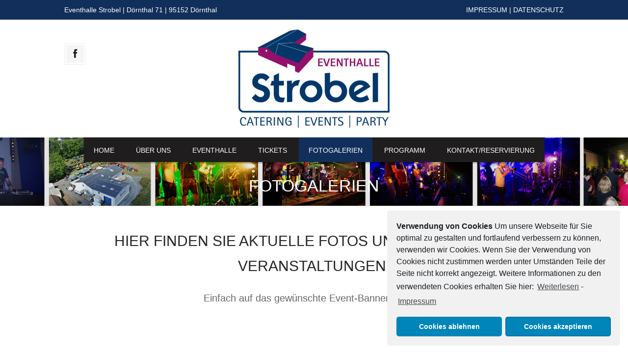

--- FILE ---
content_type: text/html; charset=UTF-8
request_url: https://www.event-metzger.de/fotogalerien/nggallery/eventhalle/ritteressen-am-08-11-2014
body_size: 11555
content:
<!DOCTYPE html>
<!--[if IE 7]>
<html class="ie ie7" lang="de">
<![endif]-->
<!--[if IE 8]>
<html class="ie ie8" lang="de">
<![endif]-->
<!--[if !(IE 7) | !(IE 8) ]><!-->
<html lang="de">
<!--<![endif]-->
<head>
    <meta http-equiv="Content-Type" content="text/html; charset=UTF-8" />
    <link rel="pingback" href="https://www.event-metzger.de/xmlrpc.php" />
    <meta name="viewport" content="width=device-width" />
    <title>Fotogalerien | Eventhalle Strobel Dörnthal</title>
    <style type="text/css">:root { --easy-ui-primary: #fc0202;}</style><meta name='robots' content='max-image-preview:large' />
<link rel='stylesheet' id='font-awesome-css-css' href='https://www.event-metzger.de/wp-content/plugins/font-awesome-wp/css/font-awesome.min.css' type='text/css' media='all' />
<link rel='stylesheet' id='font-awesome-css' href='https://www.event-metzger.de/wp-content/plugins/easyreservations/assets/css/font-awesome/font-awesome.min.css' type='text/css' media='all' />
<link rel='stylesheet' id='wp-block-library-css' href='https://www.event-metzger.de/wp-includes/css/dist/block-library/style.min.css' type='text/css' media='all' />
<link rel='stylesheet' id='classic-theme-styles-css' href='https://www.event-metzger.de/wp-includes/css/classic-themes.min.css' type='text/css' media='all' />
<style id='global-styles-inline-css' type='text/css'>
body{--wp--preset--color--black: #000000;--wp--preset--color--cyan-bluish-gray: #abb8c3;--wp--preset--color--white: #ffffff;--wp--preset--color--pale-pink: #f78da7;--wp--preset--color--vivid-red: #cf2e2e;--wp--preset--color--luminous-vivid-orange: #ff6900;--wp--preset--color--luminous-vivid-amber: #fcb900;--wp--preset--color--light-green-cyan: #7bdcb5;--wp--preset--color--vivid-green-cyan: #00d084;--wp--preset--color--pale-cyan-blue: #8ed1fc;--wp--preset--color--vivid-cyan-blue: #0693e3;--wp--preset--color--vivid-purple: #9b51e0;--wp--preset--gradient--vivid-cyan-blue-to-vivid-purple: linear-gradient(135deg,rgba(6,147,227,1) 0%,rgb(155,81,224) 100%);--wp--preset--gradient--light-green-cyan-to-vivid-green-cyan: linear-gradient(135deg,rgb(122,220,180) 0%,rgb(0,208,130) 100%);--wp--preset--gradient--luminous-vivid-amber-to-luminous-vivid-orange: linear-gradient(135deg,rgba(252,185,0,1) 0%,rgba(255,105,0,1) 100%);--wp--preset--gradient--luminous-vivid-orange-to-vivid-red: linear-gradient(135deg,rgba(255,105,0,1) 0%,rgb(207,46,46) 100%);--wp--preset--gradient--very-light-gray-to-cyan-bluish-gray: linear-gradient(135deg,rgb(238,238,238) 0%,rgb(169,184,195) 100%);--wp--preset--gradient--cool-to-warm-spectrum: linear-gradient(135deg,rgb(74,234,220) 0%,rgb(151,120,209) 20%,rgb(207,42,186) 40%,rgb(238,44,130) 60%,rgb(251,105,98) 80%,rgb(254,248,76) 100%);--wp--preset--gradient--blush-light-purple: linear-gradient(135deg,rgb(255,206,236) 0%,rgb(152,150,240) 100%);--wp--preset--gradient--blush-bordeaux: linear-gradient(135deg,rgb(254,205,165) 0%,rgb(254,45,45) 50%,rgb(107,0,62) 100%);--wp--preset--gradient--luminous-dusk: linear-gradient(135deg,rgb(255,203,112) 0%,rgb(199,81,192) 50%,rgb(65,88,208) 100%);--wp--preset--gradient--pale-ocean: linear-gradient(135deg,rgb(255,245,203) 0%,rgb(182,227,212) 50%,rgb(51,167,181) 100%);--wp--preset--gradient--electric-grass: linear-gradient(135deg,rgb(202,248,128) 0%,rgb(113,206,126) 100%);--wp--preset--gradient--midnight: linear-gradient(135deg,rgb(2,3,129) 0%,rgb(40,116,252) 100%);--wp--preset--duotone--dark-grayscale: url('#wp-duotone-dark-grayscale');--wp--preset--duotone--grayscale: url('#wp-duotone-grayscale');--wp--preset--duotone--purple-yellow: url('#wp-duotone-purple-yellow');--wp--preset--duotone--blue-red: url('#wp-duotone-blue-red');--wp--preset--duotone--midnight: url('#wp-duotone-midnight');--wp--preset--duotone--magenta-yellow: url('#wp-duotone-magenta-yellow');--wp--preset--duotone--purple-green: url('#wp-duotone-purple-green');--wp--preset--duotone--blue-orange: url('#wp-duotone-blue-orange');--wp--preset--font-size--small: 13px;--wp--preset--font-size--medium: 20px;--wp--preset--font-size--large: 36px;--wp--preset--font-size--x-large: 42px;--wp--preset--spacing--20: 0.44rem;--wp--preset--spacing--30: 0.67rem;--wp--preset--spacing--40: 1rem;--wp--preset--spacing--50: 1.5rem;--wp--preset--spacing--60: 2.25rem;--wp--preset--spacing--70: 3.38rem;--wp--preset--spacing--80: 5.06rem;--wp--preset--shadow--natural: 6px 6px 9px rgba(0, 0, 0, 0.2);--wp--preset--shadow--deep: 12px 12px 50px rgba(0, 0, 0, 0.4);--wp--preset--shadow--sharp: 6px 6px 0px rgba(0, 0, 0, 0.2);--wp--preset--shadow--outlined: 6px 6px 0px -3px rgba(255, 255, 255, 1), 6px 6px rgba(0, 0, 0, 1);--wp--preset--shadow--crisp: 6px 6px 0px rgba(0, 0, 0, 1);}:where(.is-layout-flex){gap: 0.5em;}body .is-layout-flow > .alignleft{float: left;margin-inline-start: 0;margin-inline-end: 2em;}body .is-layout-flow > .alignright{float: right;margin-inline-start: 2em;margin-inline-end: 0;}body .is-layout-flow > .aligncenter{margin-left: auto !important;margin-right: auto !important;}body .is-layout-constrained > .alignleft{float: left;margin-inline-start: 0;margin-inline-end: 2em;}body .is-layout-constrained > .alignright{float: right;margin-inline-start: 2em;margin-inline-end: 0;}body .is-layout-constrained > .aligncenter{margin-left: auto !important;margin-right: auto !important;}body .is-layout-constrained > :where(:not(.alignleft):not(.alignright):not(.alignfull)){max-width: var(--wp--style--global--content-size);margin-left: auto !important;margin-right: auto !important;}body .is-layout-constrained > .alignwide{max-width: var(--wp--style--global--wide-size);}body .is-layout-flex{display: flex;}body .is-layout-flex{flex-wrap: wrap;align-items: center;}body .is-layout-flex > *{margin: 0;}:where(.wp-block-columns.is-layout-flex){gap: 2em;}.has-black-color{color: var(--wp--preset--color--black) !important;}.has-cyan-bluish-gray-color{color: var(--wp--preset--color--cyan-bluish-gray) !important;}.has-white-color{color: var(--wp--preset--color--white) !important;}.has-pale-pink-color{color: var(--wp--preset--color--pale-pink) !important;}.has-vivid-red-color{color: var(--wp--preset--color--vivid-red) !important;}.has-luminous-vivid-orange-color{color: var(--wp--preset--color--luminous-vivid-orange) !important;}.has-luminous-vivid-amber-color{color: var(--wp--preset--color--luminous-vivid-amber) !important;}.has-light-green-cyan-color{color: var(--wp--preset--color--light-green-cyan) !important;}.has-vivid-green-cyan-color{color: var(--wp--preset--color--vivid-green-cyan) !important;}.has-pale-cyan-blue-color{color: var(--wp--preset--color--pale-cyan-blue) !important;}.has-vivid-cyan-blue-color{color: var(--wp--preset--color--vivid-cyan-blue) !important;}.has-vivid-purple-color{color: var(--wp--preset--color--vivid-purple) !important;}.has-black-background-color{background-color: var(--wp--preset--color--black) !important;}.has-cyan-bluish-gray-background-color{background-color: var(--wp--preset--color--cyan-bluish-gray) !important;}.has-white-background-color{background-color: var(--wp--preset--color--white) !important;}.has-pale-pink-background-color{background-color: var(--wp--preset--color--pale-pink) !important;}.has-vivid-red-background-color{background-color: var(--wp--preset--color--vivid-red) !important;}.has-luminous-vivid-orange-background-color{background-color: var(--wp--preset--color--luminous-vivid-orange) !important;}.has-luminous-vivid-amber-background-color{background-color: var(--wp--preset--color--luminous-vivid-amber) !important;}.has-light-green-cyan-background-color{background-color: var(--wp--preset--color--light-green-cyan) !important;}.has-vivid-green-cyan-background-color{background-color: var(--wp--preset--color--vivid-green-cyan) !important;}.has-pale-cyan-blue-background-color{background-color: var(--wp--preset--color--pale-cyan-blue) !important;}.has-vivid-cyan-blue-background-color{background-color: var(--wp--preset--color--vivid-cyan-blue) !important;}.has-vivid-purple-background-color{background-color: var(--wp--preset--color--vivid-purple) !important;}.has-black-border-color{border-color: var(--wp--preset--color--black) !important;}.has-cyan-bluish-gray-border-color{border-color: var(--wp--preset--color--cyan-bluish-gray) !important;}.has-white-border-color{border-color: var(--wp--preset--color--white) !important;}.has-pale-pink-border-color{border-color: var(--wp--preset--color--pale-pink) !important;}.has-vivid-red-border-color{border-color: var(--wp--preset--color--vivid-red) !important;}.has-luminous-vivid-orange-border-color{border-color: var(--wp--preset--color--luminous-vivid-orange) !important;}.has-luminous-vivid-amber-border-color{border-color: var(--wp--preset--color--luminous-vivid-amber) !important;}.has-light-green-cyan-border-color{border-color: var(--wp--preset--color--light-green-cyan) !important;}.has-vivid-green-cyan-border-color{border-color: var(--wp--preset--color--vivid-green-cyan) !important;}.has-pale-cyan-blue-border-color{border-color: var(--wp--preset--color--pale-cyan-blue) !important;}.has-vivid-cyan-blue-border-color{border-color: var(--wp--preset--color--vivid-cyan-blue) !important;}.has-vivid-purple-border-color{border-color: var(--wp--preset--color--vivid-purple) !important;}.has-vivid-cyan-blue-to-vivid-purple-gradient-background{background: var(--wp--preset--gradient--vivid-cyan-blue-to-vivid-purple) !important;}.has-light-green-cyan-to-vivid-green-cyan-gradient-background{background: var(--wp--preset--gradient--light-green-cyan-to-vivid-green-cyan) !important;}.has-luminous-vivid-amber-to-luminous-vivid-orange-gradient-background{background: var(--wp--preset--gradient--luminous-vivid-amber-to-luminous-vivid-orange) !important;}.has-luminous-vivid-orange-to-vivid-red-gradient-background{background: var(--wp--preset--gradient--luminous-vivid-orange-to-vivid-red) !important;}.has-very-light-gray-to-cyan-bluish-gray-gradient-background{background: var(--wp--preset--gradient--very-light-gray-to-cyan-bluish-gray) !important;}.has-cool-to-warm-spectrum-gradient-background{background: var(--wp--preset--gradient--cool-to-warm-spectrum) !important;}.has-blush-light-purple-gradient-background{background: var(--wp--preset--gradient--blush-light-purple) !important;}.has-blush-bordeaux-gradient-background{background: var(--wp--preset--gradient--blush-bordeaux) !important;}.has-luminous-dusk-gradient-background{background: var(--wp--preset--gradient--luminous-dusk) !important;}.has-pale-ocean-gradient-background{background: var(--wp--preset--gradient--pale-ocean) !important;}.has-electric-grass-gradient-background{background: var(--wp--preset--gradient--electric-grass) !important;}.has-midnight-gradient-background{background: var(--wp--preset--gradient--midnight) !important;}.has-small-font-size{font-size: var(--wp--preset--font-size--small) !important;}.has-medium-font-size{font-size: var(--wp--preset--font-size--medium) !important;}.has-large-font-size{font-size: var(--wp--preset--font-size--large) !important;}.has-x-large-font-size{font-size: var(--wp--preset--font-size--x-large) !important;}
.wp-block-navigation a:where(:not(.wp-element-button)){color: inherit;}
:where(.wp-block-columns.is-layout-flex){gap: 2em;}
.wp-block-pullquote{font-size: 1.5em;line-height: 1.6;}
</style>
<link rel='stylesheet' id='layerslider-css' href='https://www.event-metzger.de/wp-content/plugins/LayerSlider/static/css/layerslider.css' type='text/css' media='all' />
<link rel='stylesheet' id='contact-form-7-css' href='https://www.event-metzger.de/wp-content/plugins/contact-form-7/includes/css/styles.css' type='text/css' media='all' />
<link rel='stylesheet' id='crx_styles-css' href='https://www.event-metzger.de/wp-content/plugins/cromax/assets/crx-styles.css' type='text/css' media='all' />
<link rel='stylesheet' id='cro-stylesheet-css' href='https://www.event-metzger.de/wp-content/themes/grill/style.css' type='text/css' media='all' />
<style id='cro-stylesheet-inline-css' type='text/css'>



ul.cro_sociallinks, .cro_sbccover{
	padding-top: 50px;
}

.croma-topbarnav ul li{
	background: #000000;
}

.croma-topbarnav ul li a{
	color: #ffffff;
}


.cro_messwrapper{
	color: #ffffff;
}

.topbar{
   background: #122f5b;
}


#croma-primarynav li a:hover {
	color: #122f5b;
	background: #1F1D1D;
}


#cromaslide .ls-nav-prev{
	color: #122f5b;
	border: 4px solid #122f5b;

}

#cromaslide .ls-nav-next{
	color: #122f5b;
	border: 4px solid #122f5b;
}


ul.cro_sociallinks li:hover,
.cro_frontpage_cal a.cro_fpblog_linkme:hover,
.cro_frontpage_wsh  p.cro_productshoplink a:hover{
	 -webkit-box-shadow: 0 0 0 3px #122f5b;
  	box-shadow: 0 0 0 3px #122f5b;
}



.cromax_tablecal ul.calhead li i,
.croma_tinyleft:hover,
.croma_tinyright:hover,
.croma_bigleft:hover,
.croma_bigright:hover,
.croma_boxclose:hover,
.cromax_agendacal ul.calhead li i,
.cro_frontpage_pag .pag_titlebg h3 span,
.cro_frontpage_cal p.cro_intro span,
.cro_frontpage_fdm h3 span,
.cro_frontpage_blg .cro_fp_latest_more a:hover,
.cro_frontpage_fee h2 span,
.cro_frontpage_gal h3 span,
.cro_frontpage_cdt p.cro_cdtlink a:hover,
.cro_bookingsform table tbody td.daynum span.daynumber:hover,
.cro_frontpage_ctb  a:hover,
.cro_frontpage_twi  .cro_fp_linkp a:hover,
.cro_frontpage_wsh p.cro_wsh_content span,
.cro_frontpage_cal h3 span,
.cro_frontpage_cal .clarlabel a:hover,
a.croma_minicart_checkout_but:hover,
.cromax_fdm_quicklist .cromax_fdm_price,
.cromax-ftb p span{
	color: #122f5b;
}


.cromax_tablecal ul.calhead li i,
.cromax_agendacal ul.calhead li i,
.cro_frontpage_cdt p.cro_cdtlink a:hover,
.cro_frontpage_blg .cro_fp_latest_more a:hover,
.cro_frontpage_ctb  a:hover,
#comments .comment-reply-link:hover,
.cromax_agendacal ul.cro_agendatwister li .clarlabel a:hover,
.cro_frontpage_twi  .cro_fp_linkp a:hover,
a.croma_minicart_checkout_but:hover,
.cro_frontpage_wsh  .cro_shopdircol ul li i,
a.croma_minicart_cart_but:hover,
.cro_frontpage_cal .clarlabel a:hover{
	border: 2px solid #122f5b;
}




#croma-primarynav li a {font-size: 14px;}

.cro_cust_color, a, 
.cro_bodysidebar ul li.widget-container ul li a:hover, 
#site-generator a span, 
.croma-topbarnav ul li a:hover, 
.cro_frontpage_por h3 span, 
.cro_frontpage_por p.portfoliodesc span,
.cromax_agendacal ul.cro_agendatwister li .clarlabel a:hover,
.cro_frontpage_wsh h3.cro_header span,
.cro_frontpage_wsh .wsh_titlebg ul li i,
.cro_frontpage_por .por_titlebg ul li i,
.cro_frontpage_l2n .blog_titlebg h3 span,
.cro_frontpage_wsh  li.product_item .product_button a.button:hover,
a.croma_minicart_checkout_but:hover,
a.croma_minicart_cart_but:hover,
.mobilenav-close:hover,
.cro_bodysidebar ul li.widget_cromax_twitter .cromax_twitstring a,
.cro_bodysidebar ul li.widget_cromax_twitter a.cromax_timesince,
#croma-mobilenav ul li a:hover,
.cro_frontpage_por h5.cro_frontpor_title,
#cro_driveclick:hover,
form#commentform input#submit:hover, 
.cro_frontpage_cal .cro_wprev i,
.cro_frontpage_cal .cro_wnext i,
.comment-reply-link:hover,
.cro_paging a, 
.cro_frontpage_twi .bx-wrapper .bx-prev:hover i, 
.cro_frontpage_twi .bx-wrapper .bx-next:hover i,
.cro_frontpage_fee .bx-wrapper .bx-prev:hover i, 
.cro_frontpage_fee .bx-wrapper .bx-next:hover i,
p.cro_readmorep a.cro_readmorea:hover,
form.wpcf7-form input.wpcf7-submit:hover,
#comments .comment-reply-link:hover,
.cromax-ftb a.cromax_morelink:hover,
.cro_frontpage_blg h3 span{
	color: #122f5b;
}




.comments-area input#submit:hover,
.cro_bodysidebar ul li.widget_rss a{
	color: #122f5b !important;
}


.cro_frontpage_por p.cro_por_port_desc{
	border-bottom: 1px dashed #122f5b;
}


p.cro_readmorep a.cro_readmorea:hover,
.cro_frontpage_twi .bx-wrapper .bx-prev:hover, .cro_frontpage_twi .bx-wrapper .bx-next:hover, 
.cro_frontpage_cal .cro_wprev i, .cro_frontpage_cal .cro_wnext i{
	border: 2px solid #122f5b;
}


.cro_frontpage_fee .bx-wrapper .bx-prev:hover, .cro_frontpage_fee .bx-wrapper .bx-next:hover{
	border: 2px solid #122f5b;
}


.cro_paging a, 
form#commentform input#submit:hover, 
.comment-reply-link:hover, 
#cro_driveclick:hover,
form.wpcf7-form input.wpcf7-submit:hover,
.cro_frontpage_wsh .wsh_titlebg ul li, .cro_frontpage_por .por_titlebg ul li, .cromax-ftb a.cromax_morelink:hover,
.cro_frontpage_wsh  li.product_item .product_button a.button:hover{
	border: 2px solid #122f5b;
}



.cro_frontpage_cal a.cro_fpblog_linkme:hover,
.cro_frontpage_cal .fpdiv span.cro_caltime,
.cro_bodysidebar ul li.widget-container h3.widget-title:after, 
ul.cro_checkout_steps li.active span,
.cro_frontpage_wsh  p.cro_productshoplink a:hover,
.post .mejs-container .mejs-controls, 
.cro_bodysidebar ul li.widget-container .tagcloud a,
ul.footwidget li.widget_search input#searchsubmit,
.entry-title:after, 
.cro_cust_bg, .post .mejs-container, 		
.cro_arriveday, 
.cro_finbookingsubmit, 	
.owl-pagination .owl-page.active span, 
.cromax_agendacal ul.cro_agendatwister li .agendadate,					
.nav-previous a:hover, 
ul.footwidget li.widget_tag_cloud a, 
.nav-next a:hover,
.cro_blgcol:hover,
.cro_bookingsform table tbody td.daynum span.thisday,
.cro_frontpage_l2n .cro_time,
.bx-wrapper .bx-pager.bx-default-pager a.active,
.cro_frontpage_l3n .cro_time,
.cro_fp_bannercnt_third h2, 
.cro_single_portfolio_link_p a, 
ul.cro_sociallinks li:hover,
.croma_blogtime,
.cro_frontpage_cal a.calendarcover span i,
.cro_frontpage_wsh .wsh_titlebg .cro_productspage_visitshop,
.cro_frontpage_por .por_titlebg .cro_productspage_visitshop,
.cro_fpblog_linkme,
.page-links a span,
.cro_frontpage_wsh .onsale,
.cro_bodysidebar ul li.widget-container form#searchform input#searchsubmit:hover,
.cro_bodysidebar ul li.widget_shopping_cart  p.buttons a:hover,
ul.footwidget li.widget_shopping_cart a.button:hover,
ul.footwidget li.widget-container .tagcloud a,
button.button:hover, 
input.button:hover, 
#respond input#submit:hover, 
#content input.button:hover, 
.cro_closepanel,
.cro_frontpage_twi .bx-wrapper .bx-pager.bx-default-pager a.active,
.cro_frontpage_blg .cro_time{
	background: #122f5b;
}

button.single_add_to_cart_button, .cro_fp_bannerlink_half, .cro_fp_bannerlink_third{
	background: #122f5b !important;
}

button.single_add_to_cart_button:hover{
	background: #000 !important;
}

.cro_arriveday, .cro_departday, .cro_guestnoselected, .cro_centerdate{
	background: #122f5b !important;
}

#croma-primarynav .current-menu-item > a,
#croma-primarynav .current-menu-ancestor > a,
#croma-primarynav .current_page_item > a,
#croma-primarynav .current_page_ancestor > a {
	background: #122f5b;
	color: #fff;
}


.cro_frontpage_cal a.cro_fpblog_linkme,
.croma-topbarnav ul li a, .cro_frontpage_cal .agendadate,
.cro_frontpage_wsh li.product_item p,
.comment h1, .comment h2, .comment h3, .comment h4, .comment h5, .comment h6, .cart_totals h2,
.cromax-htm h1, .cromax-htm h2, .cromax-htm h3, .cromax-htm h4, .cromax-htm h5, .cromax-htm h6, 
.hentry h1, .hentry h2, .hentry h3, .hentry h4, .hentry h5, .hentry h6,
.cro_cust_font, h3#reply-title, #comments h2.comments-title, .cro_bodysidebar ul li.widget-container h3.widget-title,
#tab-description h2, #tab-additional_information h2, #tab-reviews h2, .cart_totals h3{
	font-family: Oswald,sans-serif; font-weight: normal !important;
}

#croma-primarynav .croma-primarynav li a{
	font-family: Oswald,sans-serif; font-weight: normal !important;
	font-size: 14px;
}




.croma-logo img {
    padding-bottom: 20px;
    padding-top: 20px;
}

@media only screen and (max-width: 770px) { 
	.croma-primarynav{ display: none; }
	.mobilemenupart{ display: block;}

}

/* FONTS */
/* oswald-regular - latin */
@font-face {
  font-family: 'Oswald';
  font-style: normal;
  font-weight: 400;
  src: url('../fonts/oswald-v49-latin-regular.eot'); /* IE9 Compat Modes */
  src: local(''),
       url('../fonts/oswald-v49-latin-regular.eot?#iefix') format('embedded-opentype'), /* IE6-IE8 */
       url('../fonts/oswald-v49-latin-regular.woff2') format('woff2'), /* Super Modern Browsers */
       url('../fonts/oswald-v49-latin-regular.woff') format('woff'), /* Modern Browsers */
       url('../fonts/oswald-v49-latin-regular.ttf') format('truetype'), /* Safari, Android, iOS */
       url('../fonts/oswald-v49-latin-regular.svg#Oswald') format('svg'); /* Legacy iOS */
}

/* oswald-700 - latin */
@font-face {
  font-family: 'Oswald';
  font-style: normal;
  font-weight: 700;
  src: url('../fonts/oswald-v49-latin-700.eot'); /* IE9 Compat Modes */
  src: local(''),
       url('../fonts/oswald-v49-latin-700.eot?#iefix') format('embedded-opentype'), /* IE6-IE8 */
       url('../fonts/oswald-v49-latin-700.woff2') format('woff2'), /* Super Modern Browsers */
       url('../fonts/oswald-v49-latin-700.woff') format('woff'), /* Modern Browsers */
       url('../fonts/oswald-v49-latin-700.ttf') format('truetype'), /* Safari, Android, iOS */
       url('../fonts/oswald-v49-latin-700.svg#Oswald') format('svg'); /* Legacy iOS */
}

#ingo {background:#122F5B}
.cromax_agendacal ul.cro_agendatwister li .agendadate {height:65px}
.home .pag_titlebg {display:none}
.home .cro_frontpage_pag {padding-top:0}

#cromaslide .ls-nav-next, #cromaslide .ls-nav-prev {color:white;border-color:white}
a {color:white}
.entry-content a {
	color: #18295d;
	text-decoration: underline;
}
.entry-content a:hover {
	color: #bdb793;
}
.cro_messwrapper {width:100%}

#cromaslide {
background: white;
padding-bottom: 0px;
margin-bottom: 10px;
}

.cro_cdt_block {padding:0}

.cro_frontpage_img {
background: #fff;
overflow: hidden;
margin-top: 10px;
margin-bottom: 10px;
}
.cro_frontpage_cal {
padding: 15px 0;
background: #bdb793;
}
h1.cro_cust_font {
color: #FFF;
}
.cro_pagelayout, .cro_singleblogpage {
padding-bottom: 20px;
}
.main {
padding: 25px 0;
}
.cro_tab_container ul.nav-tabs li.cro_activeli a {
	font-weight: bold;
	color: #FFF;
	background-color: #F00;
	padding: 5px;
}
.metzgereiinfo {
}
.metzgereiinfo a {
	color: #00305E;
	text-decoration: none;
}
.metzgereiinfo a:hover {
	color: #DAC1A2;
	text-decoration: none;
}
div.cromax-htm a {
color: #E40613;
}

button.tickets {padding:5px 10px;background-color:#122F5B;color:white;text-transform:uppercase;border:none;font-size:20px;border-radius:5px;transition:all 0.3s ease-in-out}
button.tickets:hover {background-color:#BAAB98;transition:all 0.3s ease-in-out}

@-webkit-keyframes farbe {
  0%   { border-color: #122F5B }
  100% { border-color: red }
}
@-moz-keyframes farbe {
  0%   { border-color: #122F5B }
  100% { border-color: red }
}
@-o-keyframes farbe {
  0%   { border-color: #122F5B }
  100% { border-color: red }
}
@keyframes farbe {
  0%   { border-color: #122F5B }
  100% { border-color: red }
}
.hinweis {
animation-name: farbe;
 animation-duration: 1s;
 animation-delay: 0;
 animation-iteration-count: infinite;
 animation-direction: alternate;
 animation-timing-function: ease-out;
 animation-fill-mode: forwards;
}
.hinweis {
-webkit-animation-name: farbe;
-webkit-animation-duration: 1s;
-webkit-animation-delay: 0;
-webkit-animation-iteration-count: infinite;
-webkit-animation-direction: alternate;
-webkit-animation-timing-function: ease-out;
-webkit-animation-fill-mode: forwards;
}
.hinweis {
-o-animation-name: farbe;
-o-animation-duration: 1s;
-o-animation-delay: 0;
-o-animation-iteration-count: infinite;
-o-animation-direction: alternate;
-o-animation-timing-function: ease-out;
-o-animation-fill-mode: forwards;
}
.hinweis {
-moz-animation-name: farbe;
-moz-animation-duration: 1s;
-moz-animation-delay: 0;
-moz-animation-iteration-count: infinite;
-moz-animation-direction: alternate;
-moz-animation-timing-function: ease-out;
-moz-animation-fill-mode: forwards;
}
.hinweis {
font-size:90%;
line-height:100%;
border:dotted 2px #122F5B;
margin:20px 0;
padding:10px;
border-radius:5px;
background:#EAEAEA;
}
.calendar-cell-occupied {
color:#000!important;
background-color:red!important;
}

.tkqyrxdwqb , .tkqyrxdwqb h1, .tkqyrxdwqb h2,  .tkqyrxdwqb h3, .tkqyrxdwqb h4, .tkqyrxdwqb  h5, .tkqyrxdwqb h6, .page  .tkqyrxdwqb  p {
				color: #ffffff;
			}
</style>
<link rel='stylesheet' id='cmplz-cookie-css' href='https://www.event-metzger.de/wp-content/plugins/complianz-gdpr/assets/css/cookieconsent.min.css' type='text/css' media='all' />
<script>if (document.location.protocol != "https:") {document.location = document.URL.replace(/^http:/i, "https:");}</script><script type='text/javascript' src='https://www.event-metzger.de/wp-includes/js/jquery/jquery.js' id='jquery-core-js'></script>
<script type='text/javascript' src='https://www.event-metzger.de/wp-includes/js/jquery/jquery-migrate.min.js' id='jquery-migrate-js'></script>
<script type='text/javascript' src='https://www.event-metzger.de/wp-includes/js/jquery/ui/effect.min.js' id='jquery-effects-core-js'></script>
<script type='text/javascript' src='https://www.event-metzger.de/wp-includes/js/jquery/ui/effect-slide.min.js' id='jquery-effects-slide-js'></script>
<script type='text/javascript' id='easyreservations_js_both-js-extra'>
/* <![CDATA[ */
var easy_both = {"date_format":"d.m.Y","time_format":"H:i","time":"1768681815","currency":{"sign":"euro","locale":"EUR","whitespace":1,"decimal":"1","divider1":".","divider2":",","place":"0"},"offset":"0","style":"easy-ui easy-ui-container","resources":{"2910":{"ID":"2910","post_title":"Reservierung Eventhalle Strobel","post_name":"reservierung-eventhalle-strobel","post_content":"","post_excerpt":"","menu_order":"0","interval":86400,"frequency":86400,"quantity":"1","base_price":"0","children_price":"","billing_method":"","permission":"switch_themes","per_person":0,"once":0,"taxes":[],"requirements":{"nights-min":"1","nights-max":"30","pers-min":"1","pers-max":"0","start-on":0,"end-on":0},"availability_by":"unit","filter":"","slots":false}},"ajaxurl":"https:\/\/www.event-metzger.de\/wp-admin\/admin-ajax.php","plugin_url":"https:\/\/www.event-metzger.de\/wp-content\/plugins"};
/* ]]> */
</script>
<script type='text/javascript' src='https://www.event-metzger.de/wp-content/plugins/easyreservations/assets/js/both.js' id='easyreservations_js_both-js'></script>
<script type='text/javascript' src='https://www.event-metzger.de/wp-content/plugins/LayerSlider/static/js/layerslider.kreaturamedia.jquery.js' id='layerslider-js'></script>
<script type='text/javascript' src='https://www.event-metzger.de/wp-content/plugins/LayerSlider/static/js/greensock.js' id='greensock-js'></script>
<script type='text/javascript' src='https://www.event-metzger.de/wp-content/plugins/LayerSlider/static/js/layerslider.transitions.js' id='layerslider-transitions-js'></script>
<link rel="canonical" href="https://www.event-metzger.de/fotogalerien/" />
<!-- <meta name="NextGEN" version="3.3.5" /> -->
<link rel="icon" href="/wp-content/uploads/favicon.jpg">    <link rel='stylesheet' id='ngg_trigger_buttons-css' href='https://www.event-metzger.de/wp-content/plugins/nextgen-gallery/products/photocrati_nextgen/modules/nextgen_gallery_display/static/trigger_buttons.css' type='text/css' media='all' />
<link rel='stylesheet' id='fancybox-0-css' href='https://www.event-metzger.de/wp-content/plugins/nextgen-gallery/products/photocrati_nextgen/modules/lightbox/static/fancybox/jquery.fancybox-1.3.4.css' type='text/css' media='all' />
<link rel='stylesheet' id='fontawesome_v4_shim_style-css' href='https://use.fontawesome.com/releases/v5.3.1/css/v4-shims.css' type='text/css' media='all' />
<link rel='stylesheet' id='fontawesome-css' href='https://use.fontawesome.com/releases/v5.3.1/css/all.css' type='text/css' media='all' />
<link rel='stylesheet' id='nextgen_basic_album_style-css' href='https://www.event-metzger.de/wp-content/plugins/nextgen-gallery/products/photocrati_nextgen/modules/nextgen_basic_album/static/nextgen_basic_album.css' type='text/css' media='all' />
<link rel='stylesheet' id='nextgen_pagination_style-css' href='https://www.event-metzger.de/wp-content/plugins/nextgen-gallery/products/photocrati_nextgen/modules/nextgen_pagination/static/style.css' type='text/css' media='all' />
<link rel='stylesheet' id='nextgen_basic_album_breadcrumbs_style-css' href='https://www.event-metzger.de/wp-content/plugins/nextgen-gallery/products/photocrati_nextgen/modules/nextgen_basic_album/static/breadcrumbs.css' type='text/css' media='all' />
<link rel='stylesheet' id='nextgen_basic_thumbnails_style-css' href='https://www.event-metzger.de/wp-content/plugins/nextgen-gallery/products/photocrati_nextgen/modules/nextgen_basic_gallery/static/thumbnails/nextgen_basic_thumbnails.css' type='text/css' media='all' />
<link rel='stylesheet' id='nggallery-css' href='https://www.event-metzger.de/wp-content/ngg_styles/nggallery.css' type='text/css' media='all' />
</head>


<body data-rsssl=1 data-cmplz=1 class="page-template-default page page-id-2824">


    

    <!-- fetch menu -->
    <nav id="croma-mobilenav">
        <div class="mobilenav-close"><i class="icon-remove"></i></div>
        <div class="croma-mobilenavigation"><ul id="menu-hauptmenue" class="menu"><li id="menu-item-3055" class="menu-item menu-item-type-post_type menu-item-object-page menu-item-home menu-item-3055"><a href="https://www.event-metzger.de/">Home</a></li>
<li id="menu-item-3056" class="menu-item menu-item-type-post_type menu-item-object-page menu-item-3056"><a href="https://www.event-metzger.de/ueber-uns/">Über uns</a></li>
<li id="menu-item-3022" class="menu-item menu-item-type-post_type menu-item-object-page menu-item-3022"><a href="https://www.event-metzger.de/eventhalle-2/">Eventhalle</a></li>
<li id="menu-item-4074" class="menu-item menu-item-type-post_type menu-item-object-page menu-item-4074"><a href="https://www.event-metzger.de/tickets/">Tickets</a></li>
<li id="menu-item-3023" class="menu-item menu-item-type-post_type menu-item-object-page current-menu-item page_item page-item-2824 current_page_item menu-item-3023"><a href="https://www.event-metzger.de/fotogalerien/" aria-current="page">Fotogalerien</a></li>
<li id="menu-item-3057" class="menu-item menu-item-type-post_type menu-item-object-page menu-item-3057"><a href="https://www.event-metzger.de/programm/">Programm</a></li>
<li id="menu-item-3058" class="menu-item menu-item-type-post_type menu-item-object-page menu-item-3058"><a href="https://www.event-metzger.de/?page_id=2505">Kontakt/Reservierung</a></li>
</ul></div>    </nav>


    <div class="cro_outer">

        <!-- logo -->
        <header id="pageheader">


            <!-- fetch topbar -->
            
 <div class="topbar">
 	<div class="row">
 		<div class="large-8 column cro_messwrapper">
 			<div style="float:left">Eventhalle Strobel | Dörnthal 71 | 95152 Dörnthal</div><div style="float:right"><a href="?page_id=2827">IMPRESSUM | <a href="?page_id=2829">DATENSCHUTZ</a></div> 		</div>
 		<div class="large-4 column">
 			 
 		</div>
 	</div>
</div>

            <!-- fetch main navigation part -->
            <div class="row">


                <!-- fetch logo stuff -->
                    
                    <div class="large-3 columns">

                        <ul class="cro_sociallinks clearfix"><li class="cro_facebook"><a href="https://www.facebook.com/pages/Selbitz-D%C3%B6rnthal-Eventhalle-Strobel/167564543296667" target="_blank"><i class="icon-facebook"></i></a></li></ul>
                    </div>


                    <div class="large-6 columns">

                        
                            <div class="croma-logo">
                                <a href="https://www.event-metzger.de/" title="Eventhalle Strobel Dörnthal" rel="home"><img src="https://www.event-metzger.de/wp-content/uploads/LOGO_Strobel2.jpg" alt="Eventhalle Strobel Dörnthal"></a>
                            </div>

                        
                    </div>

                    <div class="large-3 columns cro_soclink_right">

                        <ul class="cro_sociallinks clearfix"><li class="cro_facebook"><a href="https://www.facebook.com/pages/Selbitz-D%C3%B6rnthal-Eventhalle-Strobel/167564543296667" target="_blank"><i class="icon-facebook"></i></a></li></ul>                        			<div class="textwidget"><p><!--

<div class="hinweis">
<strong>Hinweis:</strong>
Das Bühnenprogramm "Können Sie Bayern?" von Wolfgang Krebs am 20.03.2015 muss leider abgesagt werden!
</div>

--></p>
</div>
		
                    </div>

                        

                    </div>


                    <!-- fetch menu -->
                    
                         <nav id="croma-primarynav">

                            <div class="mobilemenupart"></div>
                            
                            <div class="croma-primarynav"><ul id="menu-hauptmenue-1" class="menu"><li class="menu-item menu-item-type-post_type menu-item-object-page menu-item-home menu-item-3055"><a href="https://www.event-metzger.de/">Home</a></li>
<li class="menu-item menu-item-type-post_type menu-item-object-page menu-item-3056"><a href="https://www.event-metzger.de/ueber-uns/">Über uns</a></li>
<li class="menu-item menu-item-type-post_type menu-item-object-page menu-item-3022"><a href="https://www.event-metzger.de/eventhalle-2/">Eventhalle</a></li>
<li class="menu-item menu-item-type-post_type menu-item-object-page menu-item-4074"><a href="https://www.event-metzger.de/tickets/">Tickets</a></li>
<li class="menu-item menu-item-type-post_type menu-item-object-page current-menu-item page_item page-item-2824 current_page_item menu-item-3023"><a href="https://www.event-metzger.de/fotogalerien/" aria-current="page">Fotogalerien</a></li>
<li class="menu-item menu-item-type-post_type menu-item-object-page menu-item-3057"><a href="https://www.event-metzger.de/programm/">Programm</a></li>
<li class="menu-item menu-item-type-post_type menu-item-object-page menu-item-3058"><a href="https://www.event-metzger.de/?page_id=2505">Kontakt/Reservierung</a></li>
</ul></div>
                        </nav>


                     

        </header>



<!-- draw the section -->
<section id="cromaheader" style=" background-image: url(/wp-content/uploads/headerbild.jpg);  background-position: center;   background-repeat: no-repeat; background-size: cover; ">
	<div class="cro_headermask" style=" background: #000000;  opacity: 0.1; "></div>
	<h1 class="cro_cust_font" style=" color: #ffffff; ">Fotogalerien</h1>
</section>







<!-- start tit hthe page layout -->
<section id="pagelayout">
	<div class="row">
		<div id="main">
			<div class="main singlemain cro_pagelayout">				


				<!-- render the page subject to the sidebar settings 1> sidebar left -->
								
					<div class="large-12 column">
						<div class="row"><div class="large-12 column">
<div class="cromax-hed" style=" padding: 20px 40px; " >

	<div class="cromax-maskholder" >&nbsp;</div>

	<h3 class="cro_cust_font" style=" color:  #272727;  font-size:  30px;  margin-bottom: 20px; ">Hier finden Sie aktuelle Fotos unserer letzten Veranstaltungen.</h3>
	<p style=" color:  #272727;  font-size:  20px; ">Einfach auf das gewünschte Event-Banner klicken.</p>
</div></div><div class="large-12 column">
<div class="cromax-pct">

	<article id="post-2824" class="post-2824 page type-page status-publish hentry ">

		<div class="entry-content">

			<p><ul class="ngg-breadcrumbs">
    </ul>
<div class="ngg-galleryoverview" id="ngg-gallery-05f3b3e942e59deffb124fb6813e70a4-2824">

	<!-- Slideshow link -->
	<div class="slideshowlink">
		<a class="slideshowlink" href="https://www.event-metzger.de/fotogalerien/nggallery/eventhalle/ritteressen-am-08-11-2014/slideshow">
			[Als Slideshow anzeigen]		</a>
	</div>

	<!-- Thumbnails -->
    		
	<div id="ngg-image-221" class="ngg-gallery-thumbnail-box"  >
		<div class="ngg-gallery-thumbnail" >
			<a href="https://www.event-metzger.de/wp-content/gallery/ritteressen-am-08-11-2014/IMGP6741.JPG"
               title=" "
               class="ngg-fancybox" rel="05f3b3e942e59deffb124fb6813e70a4" data-image-id="221" data-src="https://www.event-metzger.de/wp-content/gallery/ritteressen-am-08-11-2014/IMGP6741.JPG" data-thumbnail="https://www.event-metzger.de/wp-content/gallery/ritteressen-am-08-11-2014/thumbs/thumbs_IMGP6741.JPG" data-title="IMGP6741" data-description=" " >
								<img title="IMGP6741" alt="IMGP6741" src="https://www.event-metzger.de/wp-content/gallery/ritteressen-am-08-11-2014/thumbs/thumbs_IMGP6741.JPG" width='200' height='180' />
							</a>
		</div>
	</div>

            
 		
	<div id="ngg-image-222" class="ngg-gallery-thumbnail-box"  >
		<div class="ngg-gallery-thumbnail" >
			<a href="https://www.event-metzger.de/wp-content/gallery/ritteressen-am-08-11-2014/IMGP6742.JPG"
               title=" "
               class="ngg-fancybox" rel="05f3b3e942e59deffb124fb6813e70a4" data-image-id="222" data-src="https://www.event-metzger.de/wp-content/gallery/ritteressen-am-08-11-2014/IMGP6742.JPG" data-thumbnail="https://www.event-metzger.de/wp-content/gallery/ritteressen-am-08-11-2014/thumbs/thumbs_IMGP6742.JPG" data-title="IMGP6742" data-description=" " >
								<img title="IMGP6742" alt="IMGP6742" src="https://www.event-metzger.de/wp-content/gallery/ritteressen-am-08-11-2014/thumbs/thumbs_IMGP6742.JPG" width='200' height='180' />
							</a>
		</div>
	</div>

            
 		
	<div id="ngg-image-223" class="ngg-gallery-thumbnail-box"  >
		<div class="ngg-gallery-thumbnail" >
			<a href="https://www.event-metzger.de/wp-content/gallery/ritteressen-am-08-11-2014/IMGP6743.JPG"
               title=" "
               class="ngg-fancybox" rel="05f3b3e942e59deffb124fb6813e70a4" data-image-id="223" data-src="https://www.event-metzger.de/wp-content/gallery/ritteressen-am-08-11-2014/IMGP6743.JPG" data-thumbnail="https://www.event-metzger.de/wp-content/gallery/ritteressen-am-08-11-2014/thumbs/thumbs_IMGP6743.JPG" data-title="IMGP6743" data-description=" " >
								<img title="IMGP6743" alt="IMGP6743" src="https://www.event-metzger.de/wp-content/gallery/ritteressen-am-08-11-2014/thumbs/thumbs_IMGP6743.JPG" width='200' height='180' />
							</a>
		</div>
	</div>

            
 		
	<div id="ngg-image-224" class="ngg-gallery-thumbnail-box"  >
		<div class="ngg-gallery-thumbnail" >
			<a href="https://www.event-metzger.de/wp-content/gallery/ritteressen-am-08-11-2014/IMGP6744.JPG"
               title=" "
               class="ngg-fancybox" rel="05f3b3e942e59deffb124fb6813e70a4" data-image-id="224" data-src="https://www.event-metzger.de/wp-content/gallery/ritteressen-am-08-11-2014/IMGP6744.JPG" data-thumbnail="https://www.event-metzger.de/wp-content/gallery/ritteressen-am-08-11-2014/thumbs/thumbs_IMGP6744.JPG" data-title="IMGP6744" data-description=" " >
								<img title="IMGP6744" alt="IMGP6744" src="https://www.event-metzger.de/wp-content/gallery/ritteressen-am-08-11-2014/thumbs/thumbs_IMGP6744.JPG" width='200' height='180' />
							</a>
		</div>
	</div>

            
 		
	<div id="ngg-image-225" class="ngg-gallery-thumbnail-box"  >
		<div class="ngg-gallery-thumbnail" >
			<a href="https://www.event-metzger.de/wp-content/gallery/ritteressen-am-08-11-2014/IMGP6745.JPG"
               title=" "
               class="ngg-fancybox" rel="05f3b3e942e59deffb124fb6813e70a4" data-image-id="225" data-src="https://www.event-metzger.de/wp-content/gallery/ritteressen-am-08-11-2014/IMGP6745.JPG" data-thumbnail="https://www.event-metzger.de/wp-content/gallery/ritteressen-am-08-11-2014/thumbs/thumbs_IMGP6745.JPG" data-title="IMGP6745" data-description=" " >
								<img title="IMGP6745" alt="IMGP6745" src="https://www.event-metzger.de/wp-content/gallery/ritteressen-am-08-11-2014/thumbs/thumbs_IMGP6745.JPG" width='200' height='180' />
							</a>
		</div>
	</div>

            
 		
	<div id="ngg-image-226" class="ngg-gallery-thumbnail-box"  >
		<div class="ngg-gallery-thumbnail" >
			<a href="https://www.event-metzger.de/wp-content/gallery/ritteressen-am-08-11-2014/IMGP6746.JPG"
               title=" "
               class="ngg-fancybox" rel="05f3b3e942e59deffb124fb6813e70a4" data-image-id="226" data-src="https://www.event-metzger.de/wp-content/gallery/ritteressen-am-08-11-2014/IMGP6746.JPG" data-thumbnail="https://www.event-metzger.de/wp-content/gallery/ritteressen-am-08-11-2014/thumbs/thumbs_IMGP6746.JPG" data-title="IMGP6746" data-description=" " >
								<img title="IMGP6746" alt="IMGP6746" src="https://www.event-metzger.de/wp-content/gallery/ritteressen-am-08-11-2014/thumbs/thumbs_IMGP6746.JPG" width='200' height='180' />
							</a>
		</div>
	</div>

            
 		
	<div id="ngg-image-227" class="ngg-gallery-thumbnail-box"  >
		<div class="ngg-gallery-thumbnail" >
			<a href="https://www.event-metzger.de/wp-content/gallery/ritteressen-am-08-11-2014/IMGP6747.JPG"
               title=" "
               class="ngg-fancybox" rel="05f3b3e942e59deffb124fb6813e70a4" data-image-id="227" data-src="https://www.event-metzger.de/wp-content/gallery/ritteressen-am-08-11-2014/IMGP6747.JPG" data-thumbnail="https://www.event-metzger.de/wp-content/gallery/ritteressen-am-08-11-2014/thumbs/thumbs_IMGP6747.JPG" data-title="IMGP6747" data-description=" " >
								<img title="IMGP6747" alt="IMGP6747" src="https://www.event-metzger.de/wp-content/gallery/ritteressen-am-08-11-2014/thumbs/thumbs_IMGP6747.JPG" width='200' height='180' />
							</a>
		</div>
	</div>

            
 		
	<div id="ngg-image-228" class="ngg-gallery-thumbnail-box"  >
		<div class="ngg-gallery-thumbnail" >
			<a href="https://www.event-metzger.de/wp-content/gallery/ritteressen-am-08-11-2014/IMGP6749.JPG"
               title=" "
               class="ngg-fancybox" rel="05f3b3e942e59deffb124fb6813e70a4" data-image-id="228" data-src="https://www.event-metzger.de/wp-content/gallery/ritteressen-am-08-11-2014/IMGP6749.JPG" data-thumbnail="https://www.event-metzger.de/wp-content/gallery/ritteressen-am-08-11-2014/thumbs/thumbs_IMGP6749.JPG" data-title="IMGP6749" data-description=" " >
								<img title="IMGP6749" alt="IMGP6749" src="https://www.event-metzger.de/wp-content/gallery/ritteressen-am-08-11-2014/thumbs/thumbs_IMGP6749.JPG" width='200' height='180' />
							</a>
		</div>
	</div>

            
 		
	<div id="ngg-image-229" class="ngg-gallery-thumbnail-box"  >
		<div class="ngg-gallery-thumbnail" >
			<a href="https://www.event-metzger.de/wp-content/gallery/ritteressen-am-08-11-2014/IMGP6750.JPG"
               title=" "
               class="ngg-fancybox" rel="05f3b3e942e59deffb124fb6813e70a4" data-image-id="229" data-src="https://www.event-metzger.de/wp-content/gallery/ritteressen-am-08-11-2014/IMGP6750.JPG" data-thumbnail="https://www.event-metzger.de/wp-content/gallery/ritteressen-am-08-11-2014/thumbs/thumbs_IMGP6750.JPG" data-title="IMGP6750" data-description=" " >
								<img title="IMGP6750" alt="IMGP6750" src="https://www.event-metzger.de/wp-content/gallery/ritteressen-am-08-11-2014/thumbs/thumbs_IMGP6750.JPG" width='200' height='180' />
							</a>
		</div>
	</div>

            
 		
	<div id="ngg-image-230" class="ngg-gallery-thumbnail-box"  >
		<div class="ngg-gallery-thumbnail" >
			<a href="https://www.event-metzger.de/wp-content/gallery/ritteressen-am-08-11-2014/IMGP6751.JPG"
               title=" "
               class="ngg-fancybox" rel="05f3b3e942e59deffb124fb6813e70a4" data-image-id="230" data-src="https://www.event-metzger.de/wp-content/gallery/ritteressen-am-08-11-2014/IMGP6751.JPG" data-thumbnail="https://www.event-metzger.de/wp-content/gallery/ritteressen-am-08-11-2014/thumbs/thumbs_IMGP6751.JPG" data-title="IMGP6751" data-description=" " >
								<img title="IMGP6751" alt="IMGP6751" src="https://www.event-metzger.de/wp-content/gallery/ritteressen-am-08-11-2014/thumbs/thumbs_IMGP6751.JPG" width='200' height='180' />
							</a>
		</div>
	</div>

            
 		
	<div id="ngg-image-231" class="ngg-gallery-thumbnail-box"  >
		<div class="ngg-gallery-thumbnail" >
			<a href="https://www.event-metzger.de/wp-content/gallery/ritteressen-am-08-11-2014/IMGP6752.JPG"
               title=" "
               class="ngg-fancybox" rel="05f3b3e942e59deffb124fb6813e70a4" data-image-id="231" data-src="https://www.event-metzger.de/wp-content/gallery/ritteressen-am-08-11-2014/IMGP6752.JPG" data-thumbnail="https://www.event-metzger.de/wp-content/gallery/ritteressen-am-08-11-2014/thumbs/thumbs_IMGP6752.JPG" data-title="IMGP6752" data-description=" " >
								<img title="IMGP6752" alt="IMGP6752" src="https://www.event-metzger.de/wp-content/gallery/ritteressen-am-08-11-2014/thumbs/thumbs_IMGP6752.JPG" width='200' height='180' />
							</a>
		</div>
	</div>

            
 		
	<div id="ngg-image-232" class="ngg-gallery-thumbnail-box"  >
		<div class="ngg-gallery-thumbnail" >
			<a href="https://www.event-metzger.de/wp-content/gallery/ritteressen-am-08-11-2014/IMGP6753.JPG"
               title=" "
               class="ngg-fancybox" rel="05f3b3e942e59deffb124fb6813e70a4" data-image-id="232" data-src="https://www.event-metzger.de/wp-content/gallery/ritteressen-am-08-11-2014/IMGP6753.JPG" data-thumbnail="https://www.event-metzger.de/wp-content/gallery/ritteressen-am-08-11-2014/thumbs/thumbs_IMGP6753.JPG" data-title="IMGP6753" data-description=" " >
								<img title="IMGP6753" alt="IMGP6753" src="https://www.event-metzger.de/wp-content/gallery/ritteressen-am-08-11-2014/thumbs/thumbs_IMGP6753.JPG" width='200' height='180' />
							</a>
		</div>
	</div>

            
 		
	<div id="ngg-image-233" class="ngg-gallery-thumbnail-box"  >
		<div class="ngg-gallery-thumbnail" >
			<a href="https://www.event-metzger.de/wp-content/gallery/ritteressen-am-08-11-2014/IMGP6754.JPG"
               title=" "
               class="ngg-fancybox" rel="05f3b3e942e59deffb124fb6813e70a4" data-image-id="233" data-src="https://www.event-metzger.de/wp-content/gallery/ritteressen-am-08-11-2014/IMGP6754.JPG" data-thumbnail="https://www.event-metzger.de/wp-content/gallery/ritteressen-am-08-11-2014/thumbs/thumbs_IMGP6754.JPG" data-title="IMGP6754" data-description=" " >
								<img title="IMGP6754" alt="IMGP6754" src="https://www.event-metzger.de/wp-content/gallery/ritteressen-am-08-11-2014/thumbs/thumbs_IMGP6754.JPG" width='200' height='180' />
							</a>
		</div>
	</div>

            
 		
	<div id="ngg-image-234" class="ngg-gallery-thumbnail-box"  >
		<div class="ngg-gallery-thumbnail" >
			<a href="https://www.event-metzger.de/wp-content/gallery/ritteressen-am-08-11-2014/IMGP6755.JPG"
               title=" "
               class="ngg-fancybox" rel="05f3b3e942e59deffb124fb6813e70a4" data-image-id="234" data-src="https://www.event-metzger.de/wp-content/gallery/ritteressen-am-08-11-2014/IMGP6755.JPG" data-thumbnail="https://www.event-metzger.de/wp-content/gallery/ritteressen-am-08-11-2014/thumbs/thumbs_IMGP6755.JPG" data-title="IMGP6755" data-description=" " >
								<img title="IMGP6755" alt="IMGP6755" src="https://www.event-metzger.de/wp-content/gallery/ritteressen-am-08-11-2014/thumbs/thumbs_IMGP6755.JPG" width='200' height='180' />
							</a>
		</div>
	</div>

            
 		
	<div id="ngg-image-235" class="ngg-gallery-thumbnail-box"  >
		<div class="ngg-gallery-thumbnail" >
			<a href="https://www.event-metzger.de/wp-content/gallery/ritteressen-am-08-11-2014/IMGP6756.JPG"
               title=" "
               class="ngg-fancybox" rel="05f3b3e942e59deffb124fb6813e70a4" data-image-id="235" data-src="https://www.event-metzger.de/wp-content/gallery/ritteressen-am-08-11-2014/IMGP6756.JPG" data-thumbnail="https://www.event-metzger.de/wp-content/gallery/ritteressen-am-08-11-2014/thumbs/thumbs_IMGP6756.JPG" data-title="IMGP6756" data-description=" " >
								<img title="IMGP6756" alt="IMGP6756" src="https://www.event-metzger.de/wp-content/gallery/ritteressen-am-08-11-2014/thumbs/thumbs_IMGP6756.JPG" width='200' height='180' />
							</a>
		</div>
	</div>

            
 		
	<div id="ngg-image-236" class="ngg-gallery-thumbnail-box"  >
		<div class="ngg-gallery-thumbnail" >
			<a href="https://www.event-metzger.de/wp-content/gallery/ritteressen-am-08-11-2014/IMGP6757.JPG"
               title=" "
               class="ngg-fancybox" rel="05f3b3e942e59deffb124fb6813e70a4" data-image-id="236" data-src="https://www.event-metzger.de/wp-content/gallery/ritteressen-am-08-11-2014/IMGP6757.JPG" data-thumbnail="https://www.event-metzger.de/wp-content/gallery/ritteressen-am-08-11-2014/thumbs/thumbs_IMGP6757.JPG" data-title="IMGP6757" data-description=" " >
								<img title="IMGP6757" alt="IMGP6757" src="https://www.event-metzger.de/wp-content/gallery/ritteressen-am-08-11-2014/thumbs/thumbs_IMGP6757.JPG" width='200' height='180' />
							</a>
		</div>
	</div>

            
 		
	<div id="ngg-image-237" class="ngg-gallery-thumbnail-box"  >
		<div class="ngg-gallery-thumbnail" >
			<a href="https://www.event-metzger.de/wp-content/gallery/ritteressen-am-08-11-2014/IMGP6758.JPG"
               title=" "
               class="ngg-fancybox" rel="05f3b3e942e59deffb124fb6813e70a4" data-image-id="237" data-src="https://www.event-metzger.de/wp-content/gallery/ritteressen-am-08-11-2014/IMGP6758.JPG" data-thumbnail="https://www.event-metzger.de/wp-content/gallery/ritteressen-am-08-11-2014/thumbs/thumbs_IMGP6758.JPG" data-title="IMGP6758" data-description=" " >
								<img title="IMGP6758" alt="IMGP6758" src="https://www.event-metzger.de/wp-content/gallery/ritteressen-am-08-11-2014/thumbs/thumbs_IMGP6758.JPG" width='200' height='180' />
							</a>
		</div>
	</div>

            
 		
	<div id="ngg-image-238" class="ngg-gallery-thumbnail-box"  >
		<div class="ngg-gallery-thumbnail" >
			<a href="https://www.event-metzger.de/wp-content/gallery/ritteressen-am-08-11-2014/IMGP6760.JPG"
               title=" "
               class="ngg-fancybox" rel="05f3b3e942e59deffb124fb6813e70a4" data-image-id="238" data-src="https://www.event-metzger.de/wp-content/gallery/ritteressen-am-08-11-2014/IMGP6760.JPG" data-thumbnail="https://www.event-metzger.de/wp-content/gallery/ritteressen-am-08-11-2014/thumbs/thumbs_IMGP6760.JPG" data-title="IMGP6760" data-description=" " >
								<img title="IMGP6760" alt="IMGP6760" src="https://www.event-metzger.de/wp-content/gallery/ritteressen-am-08-11-2014/thumbs/thumbs_IMGP6760.JPG" width='200' height='180' />
							</a>
		</div>
	</div>

            
 		
	<div id="ngg-image-239" class="ngg-gallery-thumbnail-box"  >
		<div class="ngg-gallery-thumbnail" >
			<a href="https://www.event-metzger.de/wp-content/gallery/ritteressen-am-08-11-2014/IMGP6763.JPG"
               title=" "
               class="ngg-fancybox" rel="05f3b3e942e59deffb124fb6813e70a4" data-image-id="239" data-src="https://www.event-metzger.de/wp-content/gallery/ritteressen-am-08-11-2014/IMGP6763.JPG" data-thumbnail="https://www.event-metzger.de/wp-content/gallery/ritteressen-am-08-11-2014/thumbs/thumbs_IMGP6763.JPG" data-title="IMGP6763" data-description=" " >
								<img title="IMGP6763" alt="IMGP6763" src="https://www.event-metzger.de/wp-content/gallery/ritteressen-am-08-11-2014/thumbs/thumbs_IMGP6763.JPG" width='200' height='180' />
							</a>
		</div>
	</div>

            
 		
	<div id="ngg-image-240" class="ngg-gallery-thumbnail-box"  >
		<div class="ngg-gallery-thumbnail" >
			<a href="https://www.event-metzger.de/wp-content/gallery/ritteressen-am-08-11-2014/IMGP6764.JPG"
               title=" "
               class="ngg-fancybox" rel="05f3b3e942e59deffb124fb6813e70a4" data-image-id="240" data-src="https://www.event-metzger.de/wp-content/gallery/ritteressen-am-08-11-2014/IMGP6764.JPG" data-thumbnail="https://www.event-metzger.de/wp-content/gallery/ritteressen-am-08-11-2014/thumbs/thumbs_IMGP6764.JPG" data-title="IMGP6764" data-description=" " >
								<img title="IMGP6764" alt="IMGP6764" src="https://www.event-metzger.de/wp-content/gallery/ritteressen-am-08-11-2014/thumbs/thumbs_IMGP6764.JPG" width='200' height='180' />
							</a>
		</div>
	</div>

            
 		
	<div id="ngg-image-241" class="ngg-gallery-thumbnail-box"  >
		<div class="ngg-gallery-thumbnail" >
			<a href="https://www.event-metzger.de/wp-content/gallery/ritteressen-am-08-11-2014/IMGP6765.JPG"
               title=" "
               class="ngg-fancybox" rel="05f3b3e942e59deffb124fb6813e70a4" data-image-id="241" data-src="https://www.event-metzger.de/wp-content/gallery/ritteressen-am-08-11-2014/IMGP6765.JPG" data-thumbnail="https://www.event-metzger.de/wp-content/gallery/ritteressen-am-08-11-2014/thumbs/thumbs_IMGP6765.JPG" data-title="IMGP6765" data-description=" " >
								<img title="IMGP6765" alt="IMGP6765" src="https://www.event-metzger.de/wp-content/gallery/ritteressen-am-08-11-2014/thumbs/thumbs_IMGP6765.JPG" width='200' height='180' />
							</a>
		</div>
	</div>

            
 		
	<div id="ngg-image-242" class="ngg-gallery-thumbnail-box"  >
		<div class="ngg-gallery-thumbnail" >
			<a href="https://www.event-metzger.de/wp-content/gallery/ritteressen-am-08-11-2014/IMGP6766.JPG"
               title=" "
               class="ngg-fancybox" rel="05f3b3e942e59deffb124fb6813e70a4" data-image-id="242" data-src="https://www.event-metzger.de/wp-content/gallery/ritteressen-am-08-11-2014/IMGP6766.JPG" data-thumbnail="https://www.event-metzger.de/wp-content/gallery/ritteressen-am-08-11-2014/thumbs/thumbs_IMGP6766.JPG" data-title="IMGP6766" data-description=" " >
								<img title="IMGP6766" alt="IMGP6766" src="https://www.event-metzger.de/wp-content/gallery/ritteressen-am-08-11-2014/thumbs/thumbs_IMGP6766.JPG" width='200' height='180' />
							</a>
		</div>
	</div>

            
 		
	<div id="ngg-image-243" class="ngg-gallery-thumbnail-box"  >
		<div class="ngg-gallery-thumbnail" >
			<a href="https://www.event-metzger.de/wp-content/gallery/ritteressen-am-08-11-2014/IMGP6767.JPG"
               title=" "
               class="ngg-fancybox" rel="05f3b3e942e59deffb124fb6813e70a4" data-image-id="243" data-src="https://www.event-metzger.de/wp-content/gallery/ritteressen-am-08-11-2014/IMGP6767.JPG" data-thumbnail="https://www.event-metzger.de/wp-content/gallery/ritteressen-am-08-11-2014/thumbs/thumbs_IMGP6767.JPG" data-title="IMGP6767" data-description=" " >
								<img title="IMGP6767" alt="IMGP6767" src="https://www.event-metzger.de/wp-content/gallery/ritteressen-am-08-11-2014/thumbs/thumbs_IMGP6767.JPG" width='200' height='180' />
							</a>
		</div>
	</div>

            
 		
	<div id="ngg-image-244" class="ngg-gallery-thumbnail-box"  >
		<div class="ngg-gallery-thumbnail" >
			<a href="https://www.event-metzger.de/wp-content/gallery/ritteressen-am-08-11-2014/IMGP6768.JPG"
               title=" "
               class="ngg-fancybox" rel="05f3b3e942e59deffb124fb6813e70a4" data-image-id="244" data-src="https://www.event-metzger.de/wp-content/gallery/ritteressen-am-08-11-2014/IMGP6768.JPG" data-thumbnail="https://www.event-metzger.de/wp-content/gallery/ritteressen-am-08-11-2014/thumbs/thumbs_IMGP6768.JPG" data-title="IMGP6768" data-description=" " >
								<img title="IMGP6768" alt="IMGP6768" src="https://www.event-metzger.de/wp-content/gallery/ritteressen-am-08-11-2014/thumbs/thumbs_IMGP6768.JPG" width='200' height='180' />
							</a>
		</div>
	</div>

            
 		
	<div id="ngg-image-245" class="ngg-gallery-thumbnail-box"  >
		<div class="ngg-gallery-thumbnail" >
			<a href="https://www.event-metzger.de/wp-content/gallery/ritteressen-am-08-11-2014/IMGP6770.JPG"
               title=" "
               class="ngg-fancybox" rel="05f3b3e942e59deffb124fb6813e70a4" data-image-id="245" data-src="https://www.event-metzger.de/wp-content/gallery/ritteressen-am-08-11-2014/IMGP6770.JPG" data-thumbnail="https://www.event-metzger.de/wp-content/gallery/ritteressen-am-08-11-2014/thumbs/thumbs_IMGP6770.JPG" data-title="IMGP6770" data-description=" " >
								<img title="IMGP6770" alt="IMGP6770" src="https://www.event-metzger.de/wp-content/gallery/ritteressen-am-08-11-2014/thumbs/thumbs_IMGP6770.JPG" width='200' height='180' />
							</a>
		</div>
	</div>

            
 		
	<div id="ngg-image-246" class="ngg-gallery-thumbnail-box"  >
		<div class="ngg-gallery-thumbnail" >
			<a href="https://www.event-metzger.de/wp-content/gallery/ritteressen-am-08-11-2014/IMGP6771.JPG"
               title=" "
               class="ngg-fancybox" rel="05f3b3e942e59deffb124fb6813e70a4" data-image-id="246" data-src="https://www.event-metzger.de/wp-content/gallery/ritteressen-am-08-11-2014/IMGP6771.JPG" data-thumbnail="https://www.event-metzger.de/wp-content/gallery/ritteressen-am-08-11-2014/thumbs/thumbs_IMGP6771.JPG" data-title="IMGP6771" data-description=" " >
								<img title="IMGP6771" alt="IMGP6771" src="https://www.event-metzger.de/wp-content/gallery/ritteressen-am-08-11-2014/thumbs/thumbs_IMGP6771.JPG" width='200' height='180' />
							</a>
		</div>
	</div>

            
 		
	<div id="ngg-image-247" class="ngg-gallery-thumbnail-box"  >
		<div class="ngg-gallery-thumbnail" >
			<a href="https://www.event-metzger.de/wp-content/gallery/ritteressen-am-08-11-2014/IMGP6772.JPG"
               title=" "
               class="ngg-fancybox" rel="05f3b3e942e59deffb124fb6813e70a4" data-image-id="247" data-src="https://www.event-metzger.de/wp-content/gallery/ritteressen-am-08-11-2014/IMGP6772.JPG" data-thumbnail="https://www.event-metzger.de/wp-content/gallery/ritteressen-am-08-11-2014/thumbs/thumbs_IMGP6772.JPG" data-title="IMGP6772" data-description=" " >
								<img title="IMGP6772" alt="IMGP6772" src="https://www.event-metzger.de/wp-content/gallery/ritteressen-am-08-11-2014/thumbs/thumbs_IMGP6772.JPG" width='200' height='180' />
							</a>
		</div>
	</div>

            
 		
	<div id="ngg-image-248" class="ngg-gallery-thumbnail-box"  >
		<div class="ngg-gallery-thumbnail" >
			<a href="https://www.event-metzger.de/wp-content/gallery/ritteressen-am-08-11-2014/IMGP6773.JPG"
               title=" "
               class="ngg-fancybox" rel="05f3b3e942e59deffb124fb6813e70a4" data-image-id="248" data-src="https://www.event-metzger.de/wp-content/gallery/ritteressen-am-08-11-2014/IMGP6773.JPG" data-thumbnail="https://www.event-metzger.de/wp-content/gallery/ritteressen-am-08-11-2014/thumbs/thumbs_IMGP6773.JPG" data-title="IMGP6773" data-description=" " >
								<img title="IMGP6773" alt="IMGP6773" src="https://www.event-metzger.de/wp-content/gallery/ritteressen-am-08-11-2014/thumbs/thumbs_IMGP6773.JPG" width='200' height='180' />
							</a>
		</div>
	</div>

            
 		
	<div id="ngg-image-249" class="ngg-gallery-thumbnail-box"  >
		<div class="ngg-gallery-thumbnail" >
			<a href="https://www.event-metzger.de/wp-content/gallery/ritteressen-am-08-11-2014/IMGP6774.JPG"
               title=" "
               class="ngg-fancybox" rel="05f3b3e942e59deffb124fb6813e70a4" data-image-id="249" data-src="https://www.event-metzger.de/wp-content/gallery/ritteressen-am-08-11-2014/IMGP6774.JPG" data-thumbnail="https://www.event-metzger.de/wp-content/gallery/ritteressen-am-08-11-2014/thumbs/thumbs_IMGP6774.JPG" data-title="IMGP6774" data-description=" " >
								<img title="IMGP6774" alt="IMGP6774" src="https://www.event-metzger.de/wp-content/gallery/ritteressen-am-08-11-2014/thumbs/thumbs_IMGP6774.JPG" width='200' height='180' />
							</a>
		</div>
	</div>

            
 		
	<div id="ngg-image-250" class="ngg-gallery-thumbnail-box"  >
		<div class="ngg-gallery-thumbnail" >
			<a href="https://www.event-metzger.de/wp-content/gallery/ritteressen-am-08-11-2014/IMGP6775.JPG"
               title=" "
               class="ngg-fancybox" rel="05f3b3e942e59deffb124fb6813e70a4" data-image-id="250" data-src="https://www.event-metzger.de/wp-content/gallery/ritteressen-am-08-11-2014/IMGP6775.JPG" data-thumbnail="https://www.event-metzger.de/wp-content/gallery/ritteressen-am-08-11-2014/thumbs/thumbs_IMGP6775.JPG" data-title="IMGP6775" data-description=" " >
								<img title="IMGP6775" alt="IMGP6775" src="https://www.event-metzger.de/wp-content/gallery/ritteressen-am-08-11-2014/thumbs/thumbs_IMGP6775.JPG" width='200' height='180' />
							</a>
		</div>
	</div>

            
 		
	<div id="ngg-image-251" class="ngg-gallery-thumbnail-box"  >
		<div class="ngg-gallery-thumbnail" >
			<a href="https://www.event-metzger.de/wp-content/gallery/ritteressen-am-08-11-2014/IMGP6776.JPG"
               title=" "
               class="ngg-fancybox" rel="05f3b3e942e59deffb124fb6813e70a4" data-image-id="251" data-src="https://www.event-metzger.de/wp-content/gallery/ritteressen-am-08-11-2014/IMGP6776.JPG" data-thumbnail="https://www.event-metzger.de/wp-content/gallery/ritteressen-am-08-11-2014/thumbs/thumbs_IMGP6776.JPG" data-title="IMGP6776" data-description=" " >
								<img title="IMGP6776" alt="IMGP6776" src="https://www.event-metzger.de/wp-content/gallery/ritteressen-am-08-11-2014/thumbs/thumbs_IMGP6776.JPG" width='200' height='180' />
							</a>
		</div>
	</div>

            
 	 	
	<!-- Pagination -->
 	<div class='ngg-clear'></div> 	
</div>

</p>

		</div>

	</article>

</div></div></div>					</div>

							
				<div class="clearfix"></div>
			</div>
		</div>
	</div>
</section>

	



	<footer id="colophon" role="contentinfo">

		<div class="container">

			<!-- draw the footer widgets -->
			<div class="row cro_footwidgets">



				<!-- footer widget left -->
				<div class="large-4 columns">
						
			
				</div>


				<!-- footer widget center -->
				<div class="large-4 columns">
					
				</div>


				<!-- footer widget right -->
				<div class="large-4 columns">
								
				</div>

			</div>

			<div class="site-info">
				<div class="row">

					<!-- draw the site credits & copyright -->
					<div class="large-6 columns">
						<div id="site-cnt">
							<a href="https://www.event-metzger.de/" title="Eventhalle Strobel Dörnthal" rel="home">
								Eventhalle Strobel Dörnthal &copy; (2026)
							</a>
						</div>					
					</div>

					<!-- draw the site clink -->
					<div class="large-6 columns">
						<div id="site-generator">
							<span style="font-size: 12px; color: #ffffff;">website by </span><a href="/impressum#drmohr" title="Dr. Mohr Konzept-Design-Druck">dr.mohr</a>
						</div><!-- #site-generator -->							
					</div>
				</div>	
			</div>
		</div>
	</footer>
</div>
<div class="cromax_videopouch">&nbsp;</div>

<!-- closing the footer -->
	<!-- ngg_resource_manager_marker --><script>if (document.location.protocol != "https:") {document.location = document.URL.replace(/^http:/i, "https:");}</script><script type='text/javascript' src='https://www.event-metzger.de/wp-content/themes/grill/assets/js/modernizer.min.js' id='croma-modernizr-js'></script>
<script type='text/javascript' id='croma-apps-js-extra'>
/* <![CDATA[ */
var cro_query = {"ajaxurl":"https:\/\/www.event-metzger.de\/wp-admin\/admin-ajax.php","cro_nonces":"8965c2bf16"};
/* ]]> */
</script>
<script type='text/javascript' src='https://www.event-metzger.de/wp-content/themes/grill/assets/js/croma-app.js' id='croma-apps-js'></script>
<script type='text/javascript' src='https://www.event-metzger.de/wp-content/themes/grill/assets/js/cromatheme-app.js' id='croma-scripts-js'></script>
<script type='text/javascript' id='contact-form-7-js-extra'>
/* <![CDATA[ */
var wpcf7 = {"apiSettings":{"root":"https:\/\/www.event-metzger.de\/wp-json\/contact-form-7\/v1","namespace":"contact-form-7\/v1"}};
/* ]]> */
</script>
<script type='text/javascript' src='https://www.event-metzger.de/wp-content/plugins/contact-form-7/includes/js/scripts.js' id='contact-form-7-js'></script>
<script type='text/javascript' id='crx_app-js-extra'>
/* <![CDATA[ */
var cro_query = {"ajaxurl":"https:\/\/www.event-metzger.de\/wp-admin\/admin-ajax.php","cro_nonces":"8965c2bf16"};
/* ]]> */
</script>
<script type='text/javascript' src='https://www.event-metzger.de/wp-content/plugins/cromax/assets/js/cromax-app.js' id='crx_app-js'></script>
<script type='text/javascript' src='https://www.event-metzger.de/wp-content/plugins/complianz-gdpr/assets/js/cookieconsent.min.js' id='cmplz-cookie-js'></script>
<script type='text/javascript' id='cmplz-cookie-config-js-extra'>
/* <![CDATA[ */
var complianz = {"static":"","set_cookies":[],"block_ajax_content":"","banner_version":"10","version":"4.6.4","a_b_testing":"","do_not_track":"","consenttype":"optin","region":"eu","geoip":"","categories":"<div class=\"cmplz-categories-wrap\"><label><input type=\"checkbox\" id=\"cmplz_functional\" class=\"cmplz-consent-checkbox cmplz-svg-checkbox cmplz-square-checkbox cmplz_functional\" checked disabled data-category=\"cmplz_functional\"><label for=\"cmplz_functional\" class=\"cc-check\"><svg width=\"16px\" height=\"16px\" viewBox=\"0 0 18 18\"> <path d=\"M1,9 L1,3.5 C1,2 2,1 3.5,1 L14.5,1 C16,1 17,2 17,3.5 L17,14.5 C17,16 16,17 14.5,17 L3.5,17 C2,17 1,16 1,14.5 L1,9 Z\"><\/path><polyline points=\"1 9 7 14 15 4\"><\/polyline><\/svg><\/label><span class=\"cc-category\" style=\"\">Funktional<\/span><\/label><\/div><div class=\"cmplz-categories-wrap\"><label><input type=\"checkbox\" id=\"cmplz_marketing\" class=\"cmplz-consent-checkbox cmplz-svg-checkbox cmplz-square-checkbox cmplz_marketing\"   data-category=\"cmplz_marketing\"><label for=\"cmplz_marketing\" class=\"cc-check\"><svg width=\"16px\" height=\"16px\" viewBox=\"0 0 18 18\"> <path d=\"M1,9 L1,3.5 C1,2 2,1 3.5,1 L14.5,1 C16,1 17,2 17,3.5 L17,14.5 C17,16 16,17 14.5,17 L3.5,17 C2,17 1,16 1,14.5 L1,9 Z\"><\/path><polyline points=\"1 9 7 14 15 4\"><\/polyline><\/svg><\/label><span class=\"cc-category\" style=\"\">Marketing<\/span><\/label><\/div><style>#cc-window.cc-window .cmplz-categories-wrap .cc-check svg {stroke: #191e23}<\/style>","position":"bottom-right","title":"","theme":"classic","checkbox_style":"square","use_categories":"no","use_categories_optinstats":"hidden","accept":"Cookies akzeptieren","revoke":"Zustimmung verwalten","dismiss":"Cookies ablehnen","dismiss_timeout":"10","popup_background_color":"#f1f1f1","popup_text_color":"#191e23","button_background_color":"#0085ba","button_text_color":"#ffffff","accept_all_background_color":"#0085ba","accept_all_text_color":"#fff","accept_all_border_color":"#0073aa","functional_background_color":"#0085ba","functional_text_color":"#ffffff","functional_border_color":"#0085ba","border_color":"#0073aa","use_custom_cookie_css":"","custom_css":"","custom_css_amp":"","readmore_optin":"Weiterlesen","accept_informational":"Akzeptieren","message_optout":"Wir verwenden Cookies, um unsere Website und unseren Service zu optimieren.","message_optin":"<strong>Verwendung von Cookies<\/strong> Um unsere Webseite f\u00fcr Sie optimal zu gestalten und fortlaufend verbessern zu k\u00f6nnen, verwenden wir Cookies. Wenn Sie der Verwendung von Cookies nicht zustimmen werden unter Umst\u00e4nden Teile der Seite nicht korrekt angezeigt. Weitere Informationen zu den verwendeten Cookies erhalten Sie hier:","readmore_optout":"Cookie Policy","readmore_optout_dnsmpi":"Do Not Sell My Personal Information","hide_revoke":"","banner_width":"475","soft_cookiewall":"","type":"opt-in","layout":"basic","dismiss_on_scroll":"","dismiss_on_timeout":"","cookie_expiry":"365","nonce":"06f640e049","url":"https:\/\/www.event-metzger.de\/wp-admin\/admin-ajax.php","current_policy_id":"11","view_preferences":"Einstellungen anzeigen","save_preferences":"Einstellungen speichern","accept_all":"Alle akzeptieren","readmore_url":{"eu":"https:\/\/www.event-metzger.de\/cookie-richtlinie-eu\/"},"privacy_link":{"eu":"<span class=\"cc-divider\">&nbsp;-&nbsp;<\/span><a aria-label=\"learn more about privacy in our impressum\" tabindex=\"1\" class=\"cc-link impressum\" href=\"https:\/\/www.event-metzger.de\/impressum\/\">Impressum<\/a>"},"placeholdertext":"Bitte hier klicken, um die Marketing-Cookies zu akzeptieren und diesen inhalt zu aktivieren"};
/* ]]> */
</script>
<script type='text/javascript' src='https://www.event-metzger.de/wp-content/plugins/complianz-gdpr/assets/js/cookieconfig.min.js' id='cmplz-cookie-config-js'></script>
<script type='text/javascript' id='photocrati_ajax-js-extra'>
/* <![CDATA[ */
var photocrati_ajax = {"url":"https:\/\/www.event-metzger.de\/index.php?photocrati_ajax=1","wp_home_url":"https:\/\/www.event-metzger.de","wp_site_url":"https:\/\/www.event-metzger.de","wp_root_url":"https:\/\/www.event-metzger.de","wp_plugins_url":"https:\/\/www.event-metzger.de\/wp-content\/plugins","wp_content_url":"https:\/\/www.event-metzger.de\/wp-content","wp_includes_url":"https:\/\/www.event-metzger.de\/wp-includes\/","ngg_param_slug":"nggallery"};
/* ]]> */
</script>
<script type='text/javascript' src='https://www.event-metzger.de/wp-content/plugins/nextgen-gallery/products/photocrati_nextgen/modules/ajax/static/ajax.min.js' id='photocrati_ajax-js'></script>
<script type='text/javascript' id='ngg_common-js-extra'>
/* <![CDATA[ */

var galleries = {};
galleries.gallery_3528 = {"ID":3528,"post_password":"","menu_order":0,"display_settings":{"gallery_display_type":"photocrati-nextgen_basic_thumbnails","template":"\/var\/www\/vhosts\/web216.c20.webspace-verkauf.de\/httpdocs\/wp\/wp-content\/plugins\/nextgen-gallery\/products\/photocrati_nextgen\/modules\/ngglegacy\/view\/album-compact.php","override_thumbnail_settings":"1","thumbnail_width":"200","thumbnail_height":"180","thumbnail_crop":"1","use_lightbox_effect":true,"galleries_per_page":0,"disable_pagination":0,"gallery_display_template":"","ngg_triggers_display":"never","enable_breadcrumbs":1,"enable_descriptions":0,"open_gallery_in_lightbox":0,"_errors":[],"display_view":"default","thumbnail_quality":100,"thumbnail_watermark":0},"order_by":"sortorder","order_direction":"ASC","exclusions":[],"container_ids":[1],"excluded_container_ids":[],"sortorder":[],"entity_ids":[],"returns":"included","maximum_entity_count":500,"source":"albums","display_type":"photocrati-nextgen_basic_compact_album","slug":null,"id_field":"ID","__defaults_set":true};
galleries.gallery_3528.wordpress_page_root = "https:\/\/www.event-metzger.de\/fotogalerien\/";
var nextgen_lightbox_settings = {"static_path":"https:\/\/www.event-metzger.de\/wp-content\/plugins\/nextgen-gallery\/products\/photocrati_nextgen\/modules\/lightbox\/static\/{placeholder}","context":"nextgen_images"};
galleries.gallery_05f3b3e942e59deffb124fb6813e70a4 = {"id":null,"ids":null,"source":"galleries","src":"","container_ids":[5],"gallery_ids":[],"album_ids":[],"tag_ids":[],"display_type":"photocrati-nextgen_basic_thumbnails","display":"","exclusions":[],"order_by":"imagedate","order_direction":"ASC","image_ids":[],"entity_ids":[],"tagcloud":false,"returns":"included","slug":null,"sortorder":[],"display_settings":{"override_thumbnail_settings":"0","thumbnail_width":"120","thumbnail_height":"90","thumbnail_crop":"1","images_per_page":"40","number_of_columns":"0","ajax_pagination":"1","show_all_in_lightbox":"0","use_imagebrowser_effect":"0","show_piclens_link":"0","piclens_link_text":"[Show PicLens]","show_slideshow_link":"1","slideshow_link_text":"[Als Slideshow anzeigen]","template":"\/var\/www\/vhosts\/web216.c20.webspace-verkauf.de\/httpdocs\/wp\/wp-content\/plugins\/nextgen-gallery\/products\/photocrati_nextgen\/modules\/ngglegacy\/view\/gallery.php","use_lightbox_effect":true,"display_no_images_error":1,"disable_pagination":0,"thumbnail_quality":"100","thumbnail_watermark":0,"ngg_triggers_display":"never","_errors":[],"display_view":"default","original_display_type":"photocrati-nextgen_basic_compact_album","original_settings":{"gallery_display_type":"photocrati-nextgen_basic_thumbnails","template":"\/var\/www\/vhosts\/web216.c20.webspace-verkauf.de\/httpdocs\/wp\/wp-content\/plugins\/nextgen-gallery\/products\/photocrati_nextgen\/modules\/ngglegacy\/view\/album-compact.php","override_thumbnail_settings":"1","thumbnail_width":"200","thumbnail_height":"180","thumbnail_crop":"1","use_lightbox_effect":true,"galleries_per_page":0,"disable_pagination":0,"gallery_display_template":"","ngg_triggers_display":"never","enable_breadcrumbs":1,"enable_descriptions":0,"open_gallery_in_lightbox":0,"_errors":[],"display_view":"default","thumbnail_quality":100,"thumbnail_watermark":0},"original_album_entities":[{"id":1,"name":"Eventhalle","slug":"eventhalle","previewpic":1,"albumdesc":"","sortorder":["14","2","3","1","5","6","7","11","9","8","10","12","13"],"pageid":0,"extras_post_id":3275,"id_field":"id","exclude":0,"__defaults_set":true}]},"excluded_container_ids":[],"maximum_entity_count":500,"__defaults_set":true,"_errors":[],"ID":"05f3b3e942e59deffb124fb6813e70a4"};
galleries.gallery_05f3b3e942e59deffb124fb6813e70a4.wordpress_page_root = "https:\/\/www.event-metzger.de\/fotogalerien\/";
var nextgen_lightbox_settings = {"static_path":"https:\/\/www.event-metzger.de\/wp-content\/plugins\/nextgen-gallery\/products\/photocrati_nextgen\/modules\/lightbox\/static\/{placeholder}","context":"nextgen_images"};
/* ]]> */
</script>
<script type='text/javascript' src='https://www.event-metzger.de/wp-content/plugins/nextgen-gallery/products/photocrati_nextgen/modules/nextgen_gallery_display/static/common.js' id='ngg_common-js'></script>
<script type='text/javascript' id='ngg_common-js-after'>
            var nggLastTimeoutVal = 1000;

			var nggRetryFailedImage = function(img) {
				setTimeout(function(){
					img.src = img.src;
				}, nggLastTimeoutVal);
			
				nggLastTimeoutVal += 500;
			}
        

            var nggLastTimeoutVal = 1000;

			var nggRetryFailedImage = function(img) {
				setTimeout(function(){
					img.src = img.src;
				}, nggLastTimeoutVal);
			
				nggLastTimeoutVal += 500;
			}
        
</script>
<script type='text/javascript' src='https://www.event-metzger.de/wp-content/plugins/nextgen-gallery/products/photocrati_nextgen/modules/nextgen_basic_album/static/init.js' id='photocrati-nextgen_basic_compact_album-js'></script>
<script type='text/javascript' src='https://www.event-metzger.de/wp-content/plugins/nextgen-gallery/products/photocrati_nextgen/modules/lightbox/static/lightbox_context.js' id='ngg_lightbox_context-js'></script>
<script type='text/javascript' src='https://www.event-metzger.de/wp-content/plugins/nextgen-gallery/products/photocrati_nextgen/modules/lightbox/static/fancybox/jquery.easing-1.3.pack.js' id='fancybox-0-js'></script>
<script type='text/javascript' src='https://www.event-metzger.de/wp-content/plugins/nextgen-gallery/products/photocrati_nextgen/modules/lightbox/static/fancybox/jquery.fancybox-1.3.4.pack.js' id='fancybox-1-js'></script>
<script type='text/javascript' src='https://www.event-metzger.de/wp-content/plugins/nextgen-gallery/products/photocrati_nextgen/modules/lightbox/static/fancybox/nextgen_fancybox_init.js' id='fancybox-2-js'></script>
<script type='text/javascript' src='https://use.fontawesome.com/releases/v5.3.1/js/v4-shims.js' id='fontawesome_v4_shim-js'></script>
<script type='text/javascript' defer integrity="sha384-kW+oWsYx3YpxvjtZjFXqazFpA7UP/MbiY4jvs+RWZo2+N94PFZ36T6TFkc9O3qoB" crossorigin="anonymous" data-auto-replace-svg="false" data-keep-original-source="false" data-search-pseudo-elements src='https://use.fontawesome.com/releases/v5.3.1/js/all.js' id='fontawesome-js'></script>
<script type='text/javascript' src='https://www.event-metzger.de/wp-content/plugins/nextgen-gallery/products/photocrati_nextgen/modules/nextgen_basic_album/static/jquery.dotdotdot-1.5.7-packed.js' id='jquery.dotdotdot-js'></script>
<script type='text/javascript' src='https://www.event-metzger.de/wp-content/plugins/nextgen-gallery/products/photocrati_nextgen/modules/nextgen_basic_gallery/static/thumbnails/nextgen_basic_thumbnails.js' id='photocrati-nextgen_basic_thumbnails-js'></script>
<script type='text/javascript' src='https://www.event-metzger.de/wp-content/plugins/nextgen-gallery/products/photocrati_nextgen/modules/nextgen_basic_gallery/static/thumbnails/ajax_pagination.js' id='nextgen-basic-thumbnails-ajax-pagination-js'></script>
<script type="text/javascript">
jQuery(document).ready(function(){
jQuery(".clarlabel .cro_accent ").text("mehr dazu");
var text = jQuery(".cro_timewithimage").text();
text = text.replace("time","Uhrzeit");
jQuery(".cro_timewithimage").text(text);

})

</script>			<script type='text/javascript' class="cmplz-stats cmplz-native">
							</script>
			</body>
</html>

--- FILE ---
content_type: text/css
request_url: https://www.event-metzger.de/wp-content/themes/grill/style.css
body_size: 11980
content:
/*
 Theme Name: Grill
 Theme URI: http://www.cro.ma
 Author URI: http://www.cro.ma
 Description: Outdoor parallax Woocommerce Theme
 Author: Croma
 Version: 1.2
 License: GNU General Public License
 License URI: license.txt
 Tags: two-columns, responsive-layout, threaded-comments, editor-style, custom-menu
 */


/*! ====================[ 01. Foundation Import ]=========== */
/*! ====================[ 02. Global Settings ]============= */
/*! ====================[ 03. Header ]====================== */
/*! ====================[ 04. Title & Logo ]================ */
/*! ====================[ 05. Primary Navigation ]========== */
/*! ====================[ 06. all blog posts ]============== */
/*! ====================[ 07. Paging ]====================== */
/*! ====================[ 08. Header image ]================ */
/*! ====================[ 19. Single Post ]================= */
/*! ====================[ 10. Comments ]==================== */
/*! ====================[ 11. Sidebar Widgets ]============= */
/*! ====================[ 12. Single page ]================= */
/*! ====================[ 13. Team shortcode ]============== */
/*! ====================[ 14. Cromaguest ]================== */
/*! ====================[ 15. Topbar ]====================== */
/*! ====================[ 16. Contact Form ]================ */
/*! ====================[ 17. Contact Details ]============= */
/*! ====================[ 18. Woocommerce ]================= */
/*! ====================[ 19. Colophon (footer) ]=========== */
/*! ====================[ 20. Footer Widgets ]============== */
/*! ====================[ 21. 404 page ]==================== */
/*! ====================[ 22. front page parralax parts ]=== */
/*! ====================[ 23. Topbar menu ]================= */
/*! ====================[ 24. Portfolio listing ]=========== */
/*! ====================[ 25. BX slider ]=================== */
/*! ====================[ 26. responsive Navigation ]======= */
/*! ====================[ 27. Theme just installed ]======== */
/*! ====================[ 28. countdown timer ]============= */
/*! ====================[ 29. lightbox ]==================== */
/*! ====================[ 30. Responsive codes ]============ */

/*! ====================[ Foundation Import ]================ */
@import url("./assets/styles/framework.css");
@import url("./assets/styles/font-awesome.min.css");
@import url("./assets/styles/animate.css");


/*! ====================[ 02. Global Settings ]=============== */

/* Clearfix */
.clearfix {*zoom: 1;}.clearfix:before,.clearfix:after {display: table;line-height: 0;content: "";}.clearfix:after {clear: both;}


html, body {
    height: 100%;
}

body {
	background: #2A2A2A;
	color: #222222;
	padding: 0;
	margin: 0;
	font-family: "Helvetica Neue", "Helvetica", Helvetica, Arial, sans-serif;
	font-weight: normal;
	font-style: normal;
	line-height: 1;
	position: relative;
	cursor: default; 
}



/* Preloader */

body.home #cro_preloader {
    position:fixed;
    top:0;
    left:0;
    right:0;
    bottom:0;
    background-color:#fff; /* change if the mask should have another color then white */
    z-index:99; /* makes sure it stays on top */
}

body.home #cro_status {
    width:200px;
    height:200px;
    position:absolute;
    left:50%; /* centers the loading animation horizontally one the screen */
    top:50%; /* centers the loading animation vertically one the screen */
    background-image:url(assets/styles/images/status.gif); /* path to your loading animation */
    background-repeat:no-repeat;
    background-position:center;
    margin:-100px 0 0 -100px; /* is width and height divided by two */
}


.cro_outer{
	background: #FBF9FA;
	height: 100%;
    margin: 0 0;
    position: relative;
    top: 0;
    z-index: 4 !important;
    left: -0px;

}


#cromaslide .ls-nav-prev{
	background: transparent;
	color: #fff;
	border: 2px solid #fff;

}

#cromaslide .ls-nav-next{
	background: transparent;
	color: #fff;
	border: 2px solid #fff;
}


#cromaslide .ls-nav-prev:after{
	content: "\f053";
	font-family: FontAwesome;
	font-size: 30px;
	position: absolute;
	left: 8px;
	top: 6px;
	z-index: 5;
}

#cromaslide .ls-nav-next:after{
	content: "\f054";
	font-family: FontAwesome;
	font-size: 30px;
	position: absolute;
	left: 10px;
	top: 6px;
	z-index: 5;
}

#cromaslide .ls-nav-prev:hover{
	color: #fff;
	border: 4px solid #fff;

}

#cromaslide .ls-nav-next:hover{
	color:#fff;
	border: 4px solid #fff;
}


h1.croma-title{
	float: left;
}


.cro_outerfocus{
	left: -300px;
}

#singleproduct{
	background: #fff;
}


.animated{
	visibility: hidden;
}

.cro_animnot{
	visibility: visible;
}



 /* Default Link Styles */
a {
	color: #2ba6cb;
	text-decoration: none;
	line-height: inherit; }
  
a:hover, a:focus {
	color: #6F6F6F; }

a img {
	border: none; }


/* Default paragraph styles */
p {
	font-family: inherit;
	font-weight: normal;
	font-size: 1em;
	line-height: 1.6;
	margin-bottom: 1.25em;
	text-rendering: optimizeLegibility; }
  
p aside {
	font-size: 0.875em;
    line-height: 1.35;
    font-style: italic; }

/* Default header styles */
h1, h2, h3, h4, h5, h6 {
	font-family: "Helvetica Neue", "Helvetica", Helvetica, Arial, sans-serif;
	font-weight: bold;
	font-style: normal;
	color: #222222;
	text-rendering: optimizeLegibility;
	margin-top: 0.2em;
	margin-bottom: 30px;
	line-height: 1.2125em; }
  
h1 small, h2 small, h3 small, h4 small, h5 small, h6 small {
	font-size: 60%;
	color: #6f6f6f;
	line-height: 0; }

h1 {font-size: 2.125em; }
h2 {font-size: 1.6875em; }
h3 {font-size: 1.375em; }
h4 {font-size: 1.125em; }
h5 {font-size: 1.125em; }
h6 {font-size: 1em; }

/* Typography defaults */
code {
	font-family: Consolas, "Liberation Mono", Courier, monospace;
	font-weight: bold;
	color: #7f0a0c; }

blockquote {
	margin: 0 0 1.25em;
	padding: 0.5625em 1.25em 0 1.1875em;
	border-left: 1px solid #dddddd; }
  
blockquote cite {
	display: block;
	font-size: 0.8125em;
	color: #555555; }

blockquote cite:before {
	content: "\2014 \0020"; }

blockquote cite a,blockquote cite a:visited {
	color: #555555; }

blockquote,blockquote p {
	line-height: 1.6;
	color: #6f6f6f; }

.main{

	padding: 110px 0;
}

.singleitem{
	background: #FFFFFF;
}

.cro_errormessage{
	color: #fff;
	padding: 20px;
	text-align: center;
	background: #ed3654;
	margin: 10px 0;
	display: none;
}

.cro_successmessage{
	color: #fff;
	padding: 20px;
	text-align: center;
	background: #36ed88;
	margin: 10px 0;
	display: none;
}



#cromaslide{
	position: relative;
	z-index: 10;

}

#pagelayout{
	background: #fff;
}


.croma_pad_left{
	padding-left: 40px;
}

.croma_pad_right{
	padding-right: 40px;
}


article.sticky{
	background: #FBF9FA;
}


.alignleft{
	float: left;
	margin-right: 50px;
	margin-bottom: 50px;
}

.alignright{
	float: right;
	margin-left: 50px;
	margin-bottom: 50px;
}

.aligncenter{
	margin-left: auto;
	display: block;
	margin-right: auto;
}

p.wp-caption-text{
	background: #FBF9FA;
}

img{
	width: auto;
	max-width: 100% !important;
	height: auto;
}

.wp-caption{
	max-width: 100%;
}

form.post-password-form{
	background: #FBF9FA;
	border: 1px solid #ddd;
	padding: 20px;
}

form.post-password-form input{
	width: 49%;
}


form.post-password-form input[type="submit"]{
	width: 49%;
	background: #222;
	padding: 10px;
	border: 0;
	color: #fff;
}


.page-links{
	border-top: 1px solid #333;
	padding-top: 20px;
	text-align: center;
	text-transform: uppercase;
}

.page-links span{
	padding: 5px 10px;
	background: #222;
	font-size: 11px;
	color :#fff;
}


.page-links a span{
	padding: 5px 10px;
	font-size: 11px;
	color :#fff;
}

.page-links span.page-links-title{
	color: #fff;
}


.wp-audio-shortcode{
	margin-bottom: 30px;
}

.gallery-caption{
	position: relative;
}

.bypostauthor{
	position: relative;
}


.cro_pagelayout, .cro_singleblogpage{
	padding-bottom: 90px;
}

#map-div img { max-width: none !important; height: auto !important; }




.cro_messwrapper{
	padding-top: 13px;
	font-size: 14px;
	padding-bottom: 13px;
}


/*! ====================[ 03. Header ]=============== */
header#pageheader{
	background: #fff;
	z-index: 100;
	position: relative;
}



/*! ====================[ 04. Title & Logo ]========== */
.croma-logo{
	width: 100%;
	text-align: center;
}

.croma-title{
	text-align: left;
	font-weight: normal;
	line-height: 105px;
	margin: 0;
}


/*! ====================[ 05. Primary Navigation ]===== */
/* Navigation Menu */

.sticky-wrapper #croma-primarynav{
	left: 0;
}

.sticky-wrapper{
	height: 0px !important;
}

.cro_maincol{
	position: relative;
}

#croma-primarynav{
	position: absolute;
	bottom: -50px;
	width: 100%;
	height: 50px;
	text-align: center;
	-webkit-transform: translateZ(0);
}

.croma-primarynav{
	height: 50px;
	max-width: 100%;
}

#croma-primarynav ul.menu{
	height: 50px;
}


#croma-primarynav li {
	font-size: 12px;
	font-size: 0.857142857rem;
	line-height: 1.42857143;
	position: relative;
	line-height: 50px;
}
#croma-primarynav a {
	color: #fff;
	-webkit-transition: all 0.2s linear;
	-moz-transition: all 0.2s linear;
	-ms-transition: all 0.2s linear;
	-o-transition: all 0.2s linear;
	transition: all 0.2s linear;
}
#croma-primarynav a:hover {
	color: #21759b;
}
#croma-primarynav ul.menu,
#croma-primarynav div.menu > ul {
	display: none;
}
#croma-primarynav ul.menu.toggled-on,
.menu-toggle {
	display: inline-block;
}
#croma-primarynav ul.menu,
#croma-primarynav div.menu > ul {
	display: inline-block !important;
	text-align: center;
	background: #1F1D1D;
	-webkit-box-shadow: 0 1px 0px 2px rgba(0,0,0,0.2);
	box-shadow: 0 1px 0px 2px rgba(0,0,0,0.2);
}
	
#croma-primarynav ul {
	margin: 0;
	text-indent: 0;
}

#croma-primarynav li a,
#croma-primarynav li {
	display: inline-block;
	text-decoration: none;
}
	
#croma-primarynav li a {
	border-bottom: 0;
	color: #fff;
	padding:  4px  20px 2px 20px;
	text-transform: uppercase;
	white-space: nowrap;
	font-size: 15px;
	display: block;
	line-height: 44px;
}

#croma-primarynav li {
	position: relative;
	text-align: left;
}

#croma-primarynav li ul {
	display: none;
	margin: 0;
	padding: 0;
	position: absolute;
	top: 50px;
	z-index: 1;
	left: 8px;
}

#croma-primarynav li ul ul {
	top: 0;
}

#croma-primarynav ul li:hover > ul {
	border-left: 0;
	display: block;
}
	
#croma-primarynav li ul li a {
	background: #000;
	display: block;
	font-size: 14px;
	line-height: 1.481818182;
	padding: 0.471428571rem 0.714285714rem;
	width: 160px;
	width: 12.85714286rem;
	white-space: normal;
	color :#fff;
	opacity: 0.9;
}

#croma-primarynav li ul li a:hover {
	background: #333B3F;
	color: #fff;
}

#croma-primarynav .current-menu-item > a,
#croma-primarynav .current-menu-ancestor > a,
#croma-primarynav .current_page_item > a,
#croma-primarynav .current_page_ancestor > a {
	background: #272727;
}


#croma-primarynav li a:hover {
	color: #fff;
	background: #1F1D1D;
}



/* Superfish */
/*** ESSENTIAL STYLES ***/
.sf-menu, .sf-menu * {
	margin: 0;
	padding: 0;
	list-style: none;
}
.sf-menu li {
	position: relative;
}
.sf-menu ul {
	position: absolute;
	display: none;
	top: 100%;
	left: 0;
	z-index: 99;
}
.sf-menu > li {
	float: left;
}
.sf-menu li:hover > ul,
.sf-menu li.sfHover > ul {
	display: block;
}

.sf-menu a {
	display: block;
	position: relative;
}
.sf-menu ul ul {
	top: 0;
	left: 100%;
}


/*** DEMO SKIN ***/
.sf-menu {
	float: left;
	margin-bottom: 1em;
}
.sf-menu ul {
	box-shadow: 2px 2px 6px rgba(0,0,0,.2);
	min-width: 12em; /* allow long menu items to determine submenu width */
	*width: 12em; /* no auto sub width for IE7, see white-space comment below */
}
.sf-menu a {
	border-left: 1px solid #fff;
	border-top: 1px solid #dFeEFF; /* fallback colour must use full shorthand */
	border-top: 1px solid rgba(255,255,255,.5);
	padding: .75em 1em;
	text-decoration: none;
	zoom: 1; /* IE7 */
}
.sf-menu a {
	color: #13a;
}
.sf-menu li {
	background: #BDD2FF;
	white-space: nowrap; /* no need for Supersubs plugin */
	*white-space: normal; /* ...unless you support IE7 (let it wrap) */
	-webkit-transition: background .2s;
	transition: background .2s;
}
.sf-menu ul li {
	background: #AABDE6;
}
.sf-menu ul ul li {
	background: #9AAEDB;
}
.sf-menu li:hover,
.sf-menu li.sfHover {
	background: #CFDEFF;
	/* only transition out, not in */
	-webkit-transition: none;
	transition: none;
}

/*** arrows (for all except IE7) **/
.sf-arrows .sf-with-ul {
	padding-right: 2.5em;
	*padding-right: 1em; /* no CSS arrows for IE7 (lack pseudo-elements) */
}
/* styling for both css and generated arrows */
.sf-arrows .sf-with-ul:after {
	content: '';
	position: absolute;
	color : #999;
	top: -1px;
	right: 9px;
	margin-top: 0px;
	height: 0;
	width: 0;
	font-family: "Helvetica Neue","Helvetica",Helvetica,Arial,sans-serif;
}
.sf-arrows > li > .sf-with-ul:focus:after,
.sf-arrows > li:hover > .sf-with-ul:after,
.sf-arrows > .sfHover > .sf-with-ul:after {
	border-top-color: white; /* IE8 fallback colour */
}
/* styling for right-facing arrows */
.sf-arrows ul .sf-with-ul:after {
	margin-top: -5px;
	margin-right: -3px;
	border-color: transparent;
	border-left-color: #dFeEFF; /* edit this to suit design (no rgba in IE8) */
	border-left-color: rgba(255,255,255,.5);
}
.sf-arrows ul li > .sf-with-ul:focus:after,
.sf-arrows ul li:hover > .sf-with-ul:after,
.sf-arrows ul .sfHover > .sf-with-ul:after {
	border-left-color: white;
}


.mobilemenupart{
	width: 50px;
	height: 50px;
	background: #000 url(assets/styles/images/menu.png) no-repeat center;
	display: inline-block;
	cursor: pointer;
	display: none;
	margin: 0 auto;
	
}



/*! ====================[ 06. all blog posts ]============== */

.cromatheme-format-post{
  margin-bottom: 60px;
}

.postinner{
	padding-right: 40px;
}

.entry-title{
	position: relative;
}


.entry-title h2 {
  font-size: 30px;
  font-weight: normal;
  margin: 0 0 20px;
  padding: 20px 0;
  text-transform: uppercase;
}



.entry-title:after{
	position: absolute;
	bottom: 0;
	left: 0;
	width: 60px;
	height: 2px;
	content:"";
	background: #000;
}


.cat_post_wrapper{
	padding-left: 90px;
	position: relative;
	margin-bottom: 80px;
}


.sticky .cat_post_wrapper{
	padding-right: 20px;
	padding-bottom: 20px;
}

.croma_blogtime{
  color: #FFFFFF;
  background: #000;
  font-size: 16px;
  height: 45px;
  left: 0;
  line-height: 1.15;
  padding: 3px 0 0;
  position: absolute;
  text-align: center;
  text-transform: uppercase;
  top: 25px;
  width: 50px;
}


.singlepostcolumn{
	padding-right: 40px;
}

.entry-title h2 a{
	color: #444;
}

.cromatheme-format-post .mejs-audio {
  margin: 0 0 30px 0;
  width: 100% !important;
}



.cromatheme-format-post .mejs-audio .mejs-controls .mejs-time-rail .mejs-time-loaded{
	background: #fff;
	-webkit-border-radius: 0px;
	border-radius: 0px; 
}


.cromatheme-format-post .mejs-audio .mejs-controls .mejs-time-rail .mejs-time-current{
	background: #000;
	-webkit-border-radius: 0px;
	border-radius: 0px; 
}


.cromatheme-format-post .flex-video{
	margin: 0;
}

.cro_postimageholder{
	text-align: center;
	margin-bottom: 30px;
}

.cro_quotepost{
	color: #fff;
	padding: 60px;
}



.post .cro_quotepost p{
	color: #fff;
	font-size: 30px;
	margin: 0;
	text-transform: uppercase;
}

.post p, .entry-content p {
  color: #808789;
  font-size: 15px;
  line-height: 1.9em;
}


.cro_quotepost cite{
	color: #000;
}

.cro_quotepost cite a{
	color: #000;
}


.entry-content ul {
  list-style: square outside none;
  padding: 0 0 20px 20px;
}

.entry-content ul li {
  color: #555555;
  font-size: 13px;
  line-height: 1.7em;
  list-style: square outside none;
  padding: 0;
}

.tagspan {
  color: #aaa;
  padding: 15px 0;
  font-size: 14px;
  margin-bottom: 30px;
}

.summarymeta {
  float: left;
  padding: 0;
  margin-top: -60px;
}

.entry-meta {
  float: left;
  padding: 0 20px 0 0;
  text-transform: uppercase;
  line-height: 40px;
  display: block;
  font-size: 14px;
}

.summarydate {
  color: #808789;
  float: right;
  padding: 0 0px 0 0;
  text-transform: uppercase;
  line-height: 40px;
  font-size: 14px;
}

p.cro_readmorep {
  margin: 0 0px 20px 0 0;
  text-align: right;
  line-height: 40px;
}

p.cro_readmorep a.cro_readmorea {
  padding: 7px 14px;
  text-transform: uppercase;
  color: #202020;
  font-size: 13px;
  border: 2px solid #202020;
}


.catmain .row{
	padding: 50px 0;
}

/*! ====================[ 07. Paging ]====================== */

.cro_paging{
	background: rgba(0,0,0,0.02);
	border: 1px solid rgba(0,0,0,0.04);
	padding: 20px;
	text-align: center;
	margin-bottom: 30px;
}

.cro_paging span{
	display: inline-block;
	width: 36px;
	height: 36px;
	border: 2px solid  #000;
	color: #000;
	line-height: 36px;
	text-align: center;
	font-style: 13px;
	-webkit-border-radius: 2px;
	border-radius: 2px; 
}

.cro_paging a{
	display: inline-block;
	width: 36px;
	height: 36px;
	color: #fff;
	line-height: 36px;
	text-align: center;
}

.cro_paging a:hover{
	color: #000;
	border: 2px solid  #000;
}

.cro_paging a i{
	line-height: 37px;
}


/*! ====================[ 08. Header image ]================ */
#cromaheader{
	padding: 0;
	background: #FBF9FA;
	border-bottom: 1px solid #ddd;
	position: relative;
	height: 140px;
}

.cro_headermask{
	position: absolute;
	top: 0;
	left: 0;
	width: 100%;
	height: 100%;
}

.page_title {
   width: 100%;
}
.page_title_inner {
   text-align: center;
   vertical-align: bottom;
}

.cro_headerrow{
	float: none;
}

#cromaheader h1{
	color: #000;
	padding: 0;
	margin: 0;
	text-transform: uppercase;
	text-align: center;
	position: absolute;
	bottom: 20px;
	width: 100%;
}


/*! ====================[ 09. Single Post ]================= */


.singleheader{
	font-size: 24px;
}

.nav-previous{
	margin-bottom: 30px;
}


.nav-previous a{
	color: #fff;
	padding: 10px 15px;
	background: #222;
	display: inline-block;
	font-size: 12px;
	font-weight: normal;
}

.nav-next{
	margin-bottom: 30px;
	float: right;
}


.nav-next a {
	color: #fff;
	padding: 10px 15px;
	background: #222;
	display: inline-block;
	font-size: 12px;
	font-weight: normal;
}

.nav-previous a:hover, .nav-next a:hover{
	color: #fff;
}

.entry-content{
	padding-bottom: 20px;
}


/*! ====================[ 10. Comments ]==================== */

#comments {
  position: relative;
  margin-top: 40px;
}

#comments h2.comments-title{
	background: #fff;
	padding: 30px;
	border: 1px solid #ddd;
	margin-bottom: 30px;
	font-size: 18px;
}

h3#reply-title {
  font-weight: normal;
  margin: 0 0 20px;
  padding: 20px 0;
  font-size: 30px;
  border-bottom: 1px solid #999;
  margin-bottom: 40px;
  text-transform: uppercase;

}

form#commentform {
  margin: 0;
  border: 1px solid #ddd;
  background: #fff;
  padding: 30px;
}

form#commentform span.required{
	color: red;
}

form#commentform p label{
	font-size: 13px;
}

form#commentform p.comment-notes{
	margin-bottom: 30px;
}

.comments-area .comment-notes {
  color: #777777;
  font-style: italic;
  margin: 0;
  padding: 0;
  font-size: 13px;
}

form#commentform code, .form-allowed-tags{
	color: #999;
	font-size: 12px;
}


form#commentform input#submit{

}

.comments-area input#submit {
  border: medium none;
  color: #202020 !important;
  padding: 10px 20px;
  text-transform: uppercase;
  font-size: 13px;
  border: 2px solid #202020;
  background: #fff;
}

.comments-area input#submit:hover{
	background: #fff !important;
}



.comments-area textarea{
	height: auto;
}

#comments ol{
	list-style-type: none;
	margin-bottom: 30px;
	background: #fff;
	border: 1px solid #ddd;
	padding: 30px;
}


#comments  .vcard{
	background: #efefef;
	color: #9b9b9b;
	font-size: 12px;
}


#comments .comment-awaiting-moderation{
	font-size: 12px;
	color: red;
}

#comments .commentmetadata{
	text-align: right;
	font-size: 12px;
	margin-bottom: 30px;
}



#comments .comment-list p{
	color: #808789;
}


#comments .reply{
	text-align: right;
	padding-bottom: 30px;
	overflow: auto;
	padding-top: 30px;
}

#comments .comment-reply-link{
	color: #202020;
	border: 2px solid #202020;
	text-transform: uppercase;
	padding: 10px 20px;
	font-size: 12px;
}


#comments img.avatar{
	width: 40px;
	height: auto;
	margin-right: 40px;
}


/*! ====================[ 11. Sidebar Widgets ]============= */



.cro_bodysidebar ul{
	list-style-type: none;
	margin: 0;
	padding: 0;
}

.cro_bodysidebar ul li.widget-container{
	margin-bottom: 50px;
	font-size: 14px;
	color: #808789;
}


.cro_bodysidebar ul li.widget-container h3.widget-title{
	padding: 0px 0px 10px 0;
	font-weight: normal;
	font-size: 19px;
	margin: 0 0 20px 0;
	color: #222;
	position: relative;
	text-transform: uppercase;
}

.cro_bodysidebar ul li.widget-container h3.widget-title:after{
	position: absolute;
	bottom: 0;
	left: 0;
	width: 30px;
	height: 5px;
	content:"";
}

.cro_bodysidebar ul li.widget-container ul{
	padding: 0 0px 20px 0px;
}

.cro_bodysidebar ul li.widget-container ul li{
	color: #808789;
}



.cro_bodysidebar ul li.widget-container .cro-sidebar-inner{
}

.cro_bodysidebar ul li.widget-container ul li a{
	color: #777;
	font-size: 13px;
}



.cro_bodysidebar ul li.widget-container ul li span.post-date{
	color: #444;
	font-size: 13px;
}


.cro_bodysidebar ul li.widget-container ul li.recentcomments{
	color: #444;
	font-size: 13px;
}

.cro_bodysidebar ul li.widget-container #calendar_wrap{
	padding: 0 0px 20px 0px;
	border: 1px solid #ddd;
	background: #fff;
	padding: 0 5px 5px 5px;
}

.cro_bodysidebar ul li.widget-container #calendar_wrap table{
	margin: 0 auto;
}

.cro_bodysidebar ul li.widget-container select#cat{
	margin: 0 0% 20px 0%;
	width: 100%;
	border: 1px solid #ddd;
	background: #FBFBFB;
	padding: 5px;
	color: #808789;
	font-size: 13px;
}


.cro_bodysidebar ul li.widget-container form#searchform{
	margin: 0 0px 20px 0px;
	overflow: auto;
}

.cro_bodysidebar ul li.widget-container form#searchform input#searchsubmit{
	background: #222;
	float: right;
	padding: 5px 10px;
	color: #fff;
	border: none;
	font-size: 12px;
	text-transform: uppercase;
}

.cro_bodysidebar ul li.widget-container form#searchform label{
	font-size: 13px;
	color: #808789;
}

.cro_bodysidebar ul li.widget-container .tagcloud{
	padding: 0 0px 20px 0px;
}

.cro_bodysidebar ul li.widget-container .tagcloud a{
	display: inline-block;
	color: #fff;
	font-size: 13px !important;
	padding: 2px 6px;
	margin-bottom: 10px;
	-webkit-transition: all 0.2s linear;
	-moz-transition: all 0.2s linear;
	-ms-transition: all 0.2s linear;
	-o-transition: all 0.2s linear;
	transition: all 0.2s linear;
}

.cro_bodysidebar ul li.widget-container .tagcloud a:hover{
	background: #000;
	color: #fff;
}



.cro_bodysidebar ul li.widget-container span.rss-date{
	display: block;
	font-size: 12px;
	color: #000;
}

.cro_bodysidebar ul li.widget-container .rssSummary{
	font-size: 13px;
	line-height: 1.7;
}


.cro_bodysidebar ul li.widget_rss cite{
	border: 1px solid #ddd;
	padding: 3px 0;
	text-align: center;
	margin-bottom: 30px;
	display: block;
}


.cro_bodysidebar ul li.widget-container a.rsswidget{
	font-size: 14px;
}



.widget_archive select{
	padding: 5px;
	border: 1px solid #d8d8d8;
	background: #FBF9FA;
	color: #777;
}


.widget_nav_menu ul li ul li{
	padding-left: 10px;
}

.cro_bodysidebar ul li.widget_nav_menu ul li ul{
	padding-bottom: 5px;
}

.cro_bodysidebar ul li.widget_nav_menu ul li a{
	color: #444;
}

.cro_bodysidebar ul li.widget_nav_menu ul li ul li a{
	color: #999;
}

.cro_bodysidebar ul li.widget_shopping_cart  p.buttons a{
	padding: 10px 0;
	margin-bottom: 5px;
	background: #222;
	-webkit-transition: all 0.2s linear;
	-moz-transition: all 0.2s linear;
	-ms-transition: all 0.2s linear;
	-o-transition: all 0.2s linear;
	transition: all 0.2s linear;
}


.cro_bodysidebar ul li.widget_best_sellers img{
	border: 1px dashed #ccc;
	-webkit-box-shadow: 0 0 0 0 #000000;
	box-shadow: 0 0 0 0 #000000;
	background: #fff;
	padding: 3px;
	width: 40px;
	height: auto;
}

.cro_bodysidebar ul li.widget_shopping_cart img{
	border: 1px dashed #ccc;
	-webkit-box-shadow: 0 0 0 0 #000000;
	box-shadow: 0 0 0 0 #000000;
	background: #fff;
	padding: 3px;
	width: 40px;
	height: auto;
}

.cro_bodysidebar ul li.widget_featured_products img{
	border: 1px dashed #ccc;
	-webkit-box-shadow: 0 0 0 0 #000000;
	box-shadow: 0 0 0 0 #000000;
	background: #fff;
	padding: 3px;
	width: 40px;
	height: auto;
}

.cro_bodysidebar ul li.widget_random_products img{
	border: 1px dashed #ccc;
	-webkit-box-shadow: 0 0 0 0 #000000;
	box-shadow: 0 0 0 0 #000000;
	background: #fff;
	padding: 3px;
	width: 40px;
	height: auto;
}

.cro_bodysidebar ul li.widget_onsale img{
	border: 1px dashed #ccc;
	-webkit-box-shadow: 0 0 0 0 #000000;
	box-shadow: 0 0 0 0 #000000;
	background: #fff;
	padding: 3px;
	width: 40px;
	height: auto;
}

.cro_bodysidebar ul li.widget_recently_viewed_products img{
	border: 1px dashed #ccc;
	-webkit-box-shadow: 0 0 0 0 #000000;
	box-shadow: 0 0 0 0 #000000;
	background: #fff;
	padding: 3px;
	width: 40px;
	height: auto;
}

.cro_bodysidebar ul li.widget_recent_products img{
	border: 1px dashed #ccc;
	-webkit-box-shadow: 0 0 0 0 #000000;
	box-shadow: 0 0 0 0 #000000;
	background: #fff;
	padding: 3px;
	width: 40px;
	height: auto;
}

.cro_bodysidebar ul li.widget_recent_reviews img{
	border: 1px dashed #ccc;
	-webkit-box-shadow: 0 0 0 0 #000000;
	box-shadow: 0 0 0 0 #000000;
	background: #fff;
	padding: 3px;
	width: 40px;
	height: auto;
}

.cro_bodysidebar ul li.widget_products img{
	border: 1px dashed #ccc;
	-webkit-box-shadow: 0 0 0 0 #000000;
	box-shadow: 0 0 0 0 #000000;
	background: #fff;
	padding: 3px;
	width: 40px;
	height: auto;
}


.cro_bodysidebar ul li.widget_shopping_cart p.total span.amount{
	font-weight: bold;
	float: right;
}

.cro_bodysidebar ul li.widget_shopping_cart p.total {
	border-top: 3px double #333;
	border-bottom: 1px solid #333;
	color: #333;
	padding: 5px 0px;
}

.cro_bodysidebar ul li.widget_best_sellers ul li a{
	color: #222;
}



.cro_bodysidebar ul li.widget_archive ul li {
 padding-bottom: 10px;
 border-bottom: 1px dashed #d8d8d8;
 color: #333;
}

.cro_bodysidebar ul li.widget_categories ul li {
 padding-bottom: 10px;
 border-bottom: 1px dashed #d8d8d8;
 color: #333;
}


.cro_bodysidebar ul li.widget_product_categories ul li {
 padding: 10px 0;
 border-bottom: 1px dashed #d8d8d8;
 color: #333;
}

.cro_bodysidebar ul li.widget_product_categories ul li a{
	color: #222;
}



.cro_bodysidebar ul li.widget_product_categories ul li span.count{
	float: right;
}


.cro_bodysidebar ul li.widget_nav_menu ul li{
	padding-top: 10px;
	padding-bottom: 10px;
	border-bottom: 1px solid #d8d8d8;
	position: relative;
}

.cro_bodysidebar ul li.widget_nav_menu ul li:after{
	content: "\f054";
	font-family: FontAwesome;
	position: absolute;
	top: 12px;
	right: 0px;
}

.cro_bodysidebar ul li.widget_nav_menu ul li a{
	font-size: 15px !important;
}






/*! ====================[ 12. Single page ]================= */




/*! ====================[ 13. Team shortcode ]============== */

ul.cromatic-team-output li img{
	width: 100%;
	height: auto;
}

ul.cromatic-team-output li h3{
	color: #444;
}





/*! ====================[ 14. Cromaguest ]================== */
.cro_bookingrow{
	background: #2F2C2C;
	margin: 0 auto;
}


/*! ====================[ 15. Topbar ]====================== */

.topbar{
	overflow: hidden;
}

ul.cro_sociallinks{
	float: left;
	list-style-type: none;
	margin-bottom: 0;
	float: left;
}

ul.cro_sociallinks li{
	float: left;
	width: 40px;
	height: 40px;
	line-height: 40px;
	font-size: 19px;
	background: #f5f5f5;
	margin-right: 9px;
	margin-bottom: 3px;
	text-align: center;
	border: 2px solid #fff;
	-webkit-box-shadow: 0 0 0 2px #f5f5f5;
	box-shadow: 0 0 0 2px #f5f5f5;
}



ul.cro_sociallinks li:nth-child(even){
	display: none;
}

ul.cro_sociallinks li:nth-child(odd){
	display: block;
}



.cro_soclink_right ul.cro_sociallinks li:nth-child(even){
	display: block;
}

.cro_soclink_right ul.cro_sociallinks li:nth-child(odd){
	display: none;
}

.cro_soclink_right ul{
	float: right;
}





ul.cro_sociallinks li i{
	padding: 8px 12px;
	display: block;
}


ul.cro_sociallinks li a{

}

ul.cro_sociallinks li a{
	color: #1F1D1D;
}


.no-touch ul.cro_sociallinks li:hover i{
   animation: bounceIn 0.4s ease;
}
 



.cro_telephone{
	float: left;
	line-height: 30px;
	color: #fff;
	font-size: 14px;
	opacity: 0.3;
	filter: alpha(opacity=30);
	background: #000;
	padding: 0 10px;
}

.cro_telephone i{
	line-height: 30px;
}

.cro_telephone:hover{
	opacity: 0.6;
	filter: alpha(opacity=60);
}


/*! ====================[ 16. Contact Form ]================ */

form#ctcform{
	background: #fff;
	border: 1px solid #ddd;

	padding: 30px;

}


div.wpcf7-mail-sent-ok{
	background: #398F14;
	padding: 20px;
	color: #fff;
	text-align: center;
}


.wpcf7-mail-sent-ng{
	color: #fff;
	background: #FF0000;
	padding: 20px !important;
}


/*! ====================[ 17. Contact Details ]============= */

.cro_contact_details h3{
margin-bottom: 30px;
}



/*! ====================[ 18. Woocommerce ]================= */



/*! ====================[ 19. Colophon (footer) ]================= */


.cro_footwidgets{
	padding: 0;
}

#colophon{
	background: #1F1D1D;
	border-top: 1px solid #3b3b3b;
	border-bottom: 1px solid #3b3b3b;
}

.site-info{
	background: #272727;
	padding: 40px 0;
	border-top: 1px solid #3b3b3b;
}

#site-cnt a{
	font-size: 12px;
	color: #9b9b9b;
}

#site-generator{
	text-align: right;
}

#site-generator a{
	font-size: 12px;
	color: #9b9b9b;
}


/*! ====================[ 20. Footer Widgets ]============== */

ul.cro_footwidget{
	list-style-type: none;
	margin: 0;
	padding: 0;
}

ul.cro_footwidget ul{
	margin: 0;
}


ul.cro_footwidget li{
	color: #9b9b9b;
	font-size: 13px;
	list-style-type: none;
	padding: 0;
	margin: 0;
}

ul.cro_footwidget li h3.widget-title{
	color: #fff;
	margin-bottom: 40px;
	font-size: 24px;
	border-bottom: 1px dashed #3F3F3F;
	padding-bottom: 10px;
}


ul.cro_footwidget li.widget_tag_cloud a{
	display: inline-block;
	padding: 5px 12px;
	margin-right: 5px;
	font-size: 12px !important;
	color: #fff;
	margin-bottom: 5px;
	text-transform: uppercase;
	-webkit-transition: all 0.2s linear;
	-moz-transition: all 0.2s linear;
	-ms-transition: all 0.2s linear;
	-o-transition: all 0.2s linear;
	transition: all 0.2s linear;
}

ul.cro_footwidget li.widget_tag_cloud a:hover{
	background: #000;
}


ul.cro_footwidget li span.rss-date{
	display :block;
	color: #fff;
}

ul.cro_footwidget li h3.widget-title a{
	color: #fff;
}

ul.cro_footwidget li #calendar_wrap{
	background: #272727;
	border: 1px solid #3b3b3b;
	padding: 5px;
}

ul.cro_footwidget li #calendar_wrap table{
	width: 100%;
	background: #2F2F2F;
	border: 1px solid #3b3b3b;
}

ul.cro_footwidget li #calendar_wrap table{
	width: 100%;
	background: #2F2F2F;
	border: 1px solid #3b3b3b;
}

ul.cro_footwidget li #calendar_wrap table thead{
	color: #fff;
	background: #3F3F3F;
}

ul.cro_footwidget li #calendar_wrap table thead tr th{
	color: #fff;
}

ul.cro_footwidget li #calendar_wrap table td{
	color: #fff;
}


ul.cro_footwidget li #calendar_wrap table tr:nth-of-type(2n){
	background: #3F3F3F;
	color: #fff;
}

ul.cro_footwidget li #calendar_wrap table tfoot{
	background: #3F3F3F;
	color: #fff;
}


ul.cro_footwidget li abbr{
	color: #fff;
}


ul.cro_footwidget li.widget_search input#s{
	background: #3F3F3F;
	border: 1px solid #3b3b3b;
	color: #fff;
}


ul.cro_footwidget li.widget_search input#searchsubmit{
	border: none;
	padding: 5px 10px;
	color :#fff;
	float: right;
}

ul.cro_footwidget li.widget_search input#searchsubmit:hover{
	background: #000;
}

ul.cro_footwidget li.widget_archive li{
	border-bottom: 1px dashed #3F3F3F;
	padding: 10px 0;
}

ul.cro_footwidget li.widget_archive select{
	color: #fff;
	background: #3f3f3f;
	border: 1px solid #4f4f4f;
	padding: 10px;
}

ul.cro_footwidget li.widget_categories li{
	border-bottom: 1px dashed #3F3F3F;
	padding: 10px 0;
}

ul.cro_footwidget li.widget_categories select{
	color: #fff;
	background: #3f3f3f;
	border: 1px solid #4f4f4f;
	padding: 10px;
}

ul.cro_footwidget li.widget_shopping_cart a.button{
	padding: 10px;
	margin-bottom: 10px;
	background: #272727;
}


ul.cro_footwidget li.widget_shopping_cart p.total{
	border-top: 3px double #3f3f3f;
	border-bottom: 1px solid #3f3f3f;
	padding: 5px 0;
	font-weight: bold;
	margin-top: 20px;
	margin-bottom: 20px;
}

ul.cro_footwidget li.widget_shopping_cart p.total span.amount{
	float: right;
}


ul.cro_footwidget li.widget_product_categories select{
	color: #fff;
	background: #3f3f3f;
	border: 1px solid #4f4f4f;
	padding: 10px;
}



ul.cro_footwidget li.widget_product_categories li{
	border-bottom: 1px dashed #3F3F3F;
	padding: 10px 0;
}

ul.cro_footwidget li.widget_product_categories span.count{
	float: right;
}


ul.cro_footwidget li.widget-container .tagcloud a {
  color: #FFFFFF;
  display: inline-block;
  font-size: 13px !important;
  margin-bottom: 10px;
  padding: 2px 6px;
  margin-right: 10px;
  -webkit-transition: all 0.2s linear;
  -moz-transition: all 0.2s linear;
  -ms-transition: all 0.2s linear;
  -o-transition: all 0.2s linear;
  transition: all 0.2s linear;
}


ul.cro_footwidget li.widget_product_search input{
	background: #3F3F3F;
	padding: 10px;
	border: 1px solid #2f2f2f;
	height: 40px;
	color: #fff;
}

ul.cro_footwidget li.widget_product_search input#searchsubmit{
	padding: 10px;
	float: right;
	background: #272727;
}

ul.cro_footwidget li.widget_recent_reviews .star-rating{
	line-height: 1;
	height: 16px;
	font-weight: normal;
}

ul.cro_footwidget li.widget-container{
	margin-bottom: 30px;
}





/*! ====================[ 21. 404 page ]==================== */

.cro_404{
	padding: 30px;
	text-align: center;
	border: 1px solid #ddd;

}

.cro_404 i{
	font-size: 120px;
	color: #ddd;
}

.cro_404 p{
	font-size: 23px;
	padding: 30px 0 0 0;
}

/*! ====================[ 22. front page parralax parts ]=== */



/*
 * text banners
 */

 .cro_frontpage_txt{
 	padding: 20px 0;
 	text-align: center;
 	margin: 0;
 }

 .cro_frontpage_txt h4{
 	text-transform: uppercase;
 	margin: 0;
 	padding: 0;
 }


.cro_frontpage_txt p{
 	text-transform: uppercase;
 	opacity: 0.8;
 	filter: alpha(opacity=80);
 	-ms-filter: "progid:DXImageTransform.Microsoft.Alpha(Opacity=80)";
 	font-size: 13px;
 	margin: 0;
 	padding: 0;
 }




/*
 * image banners
 */

 .cro_frontpage_img{
 	margin: 0;
 	background: #fff;
 	overflow: hidden;
 }

 
 .cro_fpimg_block{
 	width: 24.99%;
 	height: 400px;
 	float: left;
 	position: relative;
 	overflow: hidden;
 }

 .cro_fpimg_topblock{
 	position: absolute;
 	top: 0
 	left: 0;
 	width: 100%;
 	height: 50%;
 }

  .cro_fpimg_bottomblock{
 	position: absolute;
 	bottom: 0;
 	left: 0;
 	width: 100%;
 	height: 50%;
 }

 .cro_fpimg_blockmask{
 	position: absolute;
 	top: 0;
 	width: 100%;
 	height: 100%;
 	left: 0;
 }


  .cro_fpimg_topcnt{
 	position: absolute;
 	bottom: 0;
 	width: 100%;
 	height: 50%;
 	left: 0;
 	display: table;
 	text-align: center;
 	background: #fff;
 }

 .cro_fpimg_bottomcnt{
 	position: absolute;
 	top: 0;
 	width: 100%;
 	height: 50%;
 	left: 0;
 	display: table;
 	text-align: center;
 	background: #fff;
 }

 .cro_fpimg_cntin{
 	display: table-cell;
 	vertical-align: middle;
 	line-height: 1.6;
 	color: #434343;
 }

  .cro_fpimg_cntin span{
 	color: #888;
 }

 .cro_imgstroke{
 	position: absolute;
 	top: 10px;
 	left: 10px;
 	right: 10px;
 	bottom: 10px;
 	border: 2px solid #fff;
 }


 .cro_imginner{
 	position: absolute;
 	top: -1px;
 	left: -1px;
 	bottom: -1px;
 	right: -1px;
 }




/*
 * events
 */

.cro_frontpage_cal{
	padding: 110px 0;
	background: #fff;
}


.cro_frontpage_cal a.cro_fpblog_linkme{
    margin: 0px 0 0 0;
	background: #F5F5F5;
	font-size: 20px;
	font-weight: bold;
	text-transform: uppercase;
	padding: 10px 20px;
	border: 4px solid #fff;
	 -webkit-box-shadow: 0 0 0 3px #F5F5F5;
  	box-shadow: 0 0 0 3px #F5F5F5;
  	color: #BFBFBF;
  	text-shadow: 1px 1px 1px  #fff;
}

.cro_frontpage_cal a.cro_fpblog_linkme:hover{
  	color: #ffffff;
  	text-shadow: 0 0 0  #fff;
}


.cro_frontpage_cal h3{
  border: 4px solid #fff;
  color: #272727;
  font-size: 28px;
  margin-bottom: 20px;
  padding: 15px;
  text-align: center;
  background: #F5F5F5;
  -webkit-box-shadow: 0 0 0 3px #F5F5F5;
  box-shadow: 0 0 0 3px #F5F5F5;
  font-weight: normal;
  margin-left: 15%;
  margin-right: 15%;
}



.cro_frontpage_cal p.cro_intro{
	text-align: center; 
	font-size: 20px; 
	color: #272727; 
	margin-left: 5%; 
	margin-right: 5%;
	margin-bottom: 40px;
}

.cro_frontpage_cal ul{
	list-style-type: none;
	text-align: center;
	margin: 0;
}

.cro_frontpage_cal ul li{
	display: inline-block;
	width: 245px;
	margin: 0;
	background: #000;
	margin-bottom:0px;
	height: 350px;
	position: relative;
	cursor: pointer;
}

.cro_frontpage_cal ul li .popover{
	position: absolute;
	top: 0;
	left: 0;
	width: 100%;
	height: 100%;
	background: rgba(0,0,0,0.6);
	z-index: 2;
}

.cro_frontpage_cal .agendadate{
	padding-top: 15px;
	color: #fff;
	position: relative;
	z-index: 2;
	line-height: 50px;
	text-transform: uppercase;
	font-size: 20px;
}

.cro_frontpage_cal .agendadate span.first{
	display :block;
	text-align: center;
	padding-top: 8px;
	font-size: 50px;
}


.cro_frontpage_cal .cro_directional{
	text-align: center;
	display: none;
}

.cro_frontpage_cal .cro_wprev{
	display: inline-block;
	padding-top: 20px;
}

.cro_frontpage_cal .cro_wnext{
	display: inline-block;
	padding-top: 20px;
}

.cro_frontpage_cal .cro_wprev i{
	display: block;
	width: 40px;
	height: 40px;
	border: 3px solid #000;
	line-height: 40px;
	text-align: center;
	margin-right: 5px;
	font-size: 22px;
	cursor: pointer;
}

.cro_frontpage_cal .cro_wnext i{
	display: block;
	width: 40px;
	height: 40px;
	border: 3px solid #000;
	line-height: 40px;
	text-align: center;
	margin-left: 5px;
	font-size: 22px;
	cursor: pointer;
}



.cro_frontpage_cal .cro_wprev i:hover{
	border: 2px solid #000;
	color: #272727;
}

.cro_frontpage_cal .cro_wnext i:hover{
	border: 2px solid #000;
	color: #272727;
}



.cro_frontpage_cal .agendadate span.second{
	display :block;
	text-align: center;
}

.cro_frontpage_cal p{
	color: #777;
	font-size: 14px;
	padding: 5px 20px 20px 20px;
	margin: 0;
}

.cro_frontpage_cal .popover p{
	display: none;
}


.cro_frontpage_cal h5{
padding: 20px 0;
margin: 0;
width: 100%;
color: #fff;
position: absolute;
bottom: 30px;
text-align: center;

}

.cro_frontpage_cal .fpdiv{
color: #fff;
font-size: 16px;
padding-top: 10px;
}

.cro_frontpage_cal .fpdiv span.cro_caltime{
 padding: 5px 10px;
}

.cro_frontpage_cal .clarlabel{
padding: 10px 0 20px 0;
display: none;
}

.cro_frontpage_cal .clarlabel a{
	border: 2px solid #565656;
	color: #565656;
	text-decoration: none;
	padding: 8px 16px;
	font-size: 12px;
	text-transform: uppercase;
	font-weight: bold;
}

.cro_frontpage_cal .splinkme{
	text-align: center;
	padding: 30px 0;
}

.cro_frontpage_cal .splinkme a{
	float: none;
}


.cro_frontpage_cal a.calendarcover{
	display: block;
	position: absolute;
	top: 0;
	left: 0;
	width: 100%;
	height: 100%;
	z-index: 3;
}

.cro_frontpage_cal a.calendarcover span{
	background: rgba(0,0,0,0);
	position: absolute;
	top: 0;
	left: 0;
	width: 100%;
	height: 100%;
	z-index: 3;
	display: block;
}

.cro_frontpage_cal a.calendarcover span:hover{
	background: rgba(0,0,0,0.4);
}

.cro_frontpage_cal a.calendarcover span i{	
	width: 40px;
	height: 40px;
	text-align: center;
	line-height: 40px;
	position: absolute;
	bottom: 0px;
	right: 0;
	color: #fff;
	visibility: hidden;
}

.cro_frontpage_cal a.calendarcover span:hover i{	
	visibility: visible;
	animation: bounceIn 0.4s ease;
}




/*
 * countdown timer
 */

.cro_frontpage_cdt{
	overflow: hidden;
	background: #000;
}


.touch .cro_frontpage_cdt{
	background-attachment: scroll !important;
}


.cro_cdt_block{
	padding: 110px 0;
	position: relative;
}



.cro_frontpage_cdt .photostack{
	position: absolute;
	top: 0;
	left: 0;
	width: 120%;
	height: 130%;
}


.cro_frontpage_cdt h2{
	text-align: center;
	padding-bottom: 0px;
	font-size:33px;
	color: #fff;
	margin-bottom: 0px;
	font-weight: normal;
	position: relative;
	z-index: 1;
}

.cro_frontpage_cdt p{
	text-align: center;
	color: #888;
	font-size: 19px;
	position: relative;
	z-index: 1;
	margin-bottom: 10px;
}

.cro_frontpage_cdt p.cro_cdt_desc{
	text-align: center;
	color: #fff;
	font-size: 16px;
	position: relative;
	z-index: 1;
	margin-bottom: 30px;
}


.cro_frontpage_cdt p.cro_cdtlink{
	padding: 30px 0 0px 0;
	margin: 0;
}

.cro_frontpage_cdt p.cro_cdtlink a{
 	padding: 10px;
 	font-size: 16px;
 	color: #fff;
 	border: 2px solid #fff;
}




/*
 * foodmenu
 */


.cro_frontpage_fdm{	
	position: static;
}

.touch .cro_frontpage_fdm{
	background-attachment: scroll !important;
}

.cro_fdm_block{
	padding: 110px 0 110px 0;
	position: relative;
}

.cro_frontpage_fdm .cro_fdm_mask{
	position: absolute;
	top: 0;
	left: 0;
	width: 100%;
	height: 100%;
	background: rgba(0,0,0,0.5);
	z-index: 0;
}


.cro_frontpage_fdm h3{
	text-align: center;
	padding-bottom: 15px;
	font-size:33px;
	color: #fff;
	margin-bottom: 0px;
	font-weight: normal;
	position: relative;
	z-index: 1;
}


.cro_frontpage_fdm p{
text-align: center;
color: #fff;
margin-bottom: 50px;
font-size: 21px;
position: relative;
z-index: 1;
margin: 0 20%;
}


.cro_frontpage_fdm .fdm_outer {
  display: table;
  width: 100%;
  padding: 0 50px;
  padding-top: 60px;
}



.cro_frontpage_fdm .fdm_menu_col {
  display: inline-block;
  vertical-align: top;
  width: 32.333%;
  position: relative;
}

.cro_frontpage_fdm .cro_menu_inside {
  position: relative;
  z-index: 1;
}

.cro_frontpage_fdm .fdm_menu_part1 .cro_menu_backdrop, .cro_frontpage_fdm .fdm_menu_part3 .cro_menu_backdrop {
  height: 90%;
  left: 1%;
  position: absolute;
  top: 5%;
  width: 96%;
  z-index: 0;
}


.cro_frontpage_fdm .fdm_menu_part1  .cro_menu_bkd_mask, .cro_frontpage_fdm .fdm_menu_part3  .cro_menu_bkd_mask {
  height: 80%;
  left: 0;
  position: absolute;
  top: 10%;
  width: 100%;
  z-index: 0;
}

.cro_frontpage_fdm .fdm_menu_part2 .cro_menu_backdrop {
  height: 90%;
  left: 2%;
  position: absolute;
  top: 5%;
  width: 96%;
  z-index: 0;
}

.cro_frontpage_fdm .fdm_menu_part2 .cro_menu_bkd_mask{
	 height: 100%;
  	left: 0;
  	position: absolute;
  	top: 0;
  	width: 100%;
  	z-index: 0;
}

.cro_frontpage_fdm .cro_menu_inside {
  height: 100%;
  position: relative;
  width: 100%;
  z-index: 1;
}

.cro_frontpage_fdm .cro_menu_content{
  color: #FFFFFF;
  padding: 60px 50px;
  position: relative;
  z-index: 1;

}

.cro_frontpage_fdm .cro_menu_content h4 {
  border-bottom: 1px dotted #999;
  color: #fff;
  padding-bottom: 20px;
  text-align: center;
  font-size: 25px;
  padding-top: 20px;
  margin-top: 20px;
}

.cro_frontpage_fdm .cro_menu_content img {
  position: absolute;
  top: -30px;
  left: 50%;
  margin-left: -60px;
  width: 120px;
  height: 120px;
  -webkit-border-radius: 100%;
	border-radius: 100%;
	border: 3px solid rgba(255,255,255,0.3);

}


.cro_frontpage_fdm .cro_menu_content ul {
  list-style-type: none;
  margin: 0;
  padding: 0;
}

.cro_frontpage_fdm .cro_menu_content ul li {
  margin-bottom: 10px;
}

.cro_frontpage_fdm .cro_menu_content ul li .cro_menitem_title {
  display: block;
  float: left;
  font-size: 15px;
  width: 70%;
}

.cro_frontpage_fdm .cro_menu_content ul li .cro_menitem_price {

  display: block;
  float: left;
  font-weight: normal;
  text-align: right;
  width: 30%;
}




/*
 * gallery
 */


 .cro_frontpage_gal{
	padding: 110px 0 110px 0;
	background: #fff;
}


.cro_frontpage_gal h3{
  border: 4px solid #fff;
  color: #272727;
  font-size: 28px;
  margin-bottom: 20px;
  padding: 15px;
  text-align: center;
  background: #F5F5F5;
  -webkit-box-shadow: 0 0 0 3px #F5F5F5;
  box-shadow: 0 0 0 3px #F5F5F5;
  font-weight: normal;
  margin-left: 15%;
  margin-right: 15%;
}


.cro_frontpage_gal ul{
	list-style-type: none;
	margin: 0;
	padding: 0;
}

.cro_frontpage_gal ul li{
	width: 24.5%;
	height: auto;
	display: inline-block;
	overflow: hidden;
}




/*
 * blog
 */


.cro_fp_latest_11, .cro_fp_latest_12, .cro_fp_latest_21, .cro_fp_latest_22, .cro_fp_latest_23{
	padding-bottom: 10px;
	background: rgba(0,0,0,0.02);
}


.cro_blgcol{
	padding-top: 15px;
}

.cro_frontpage_blg{
	padding: 110px 0 110px 0;
	background: #fff;
}


.cro_frontpage_blg h3{
  border: 4px solid #fff;
  color: #272727;
  font-size: 28px;
  margin-bottom: 20px;
  padding: 15px;
  text-align: center;
  background: #F5F5F5;
  -webkit-box-shadow: 0 0 0 3px #F5F5F5;
  box-shadow: 0 0 0 3px #F5F5F5;
  font-weight: normal;
  margin-left: 15%;
  margin-right: 15%;
}

.cro_frontpage_blg h3 a{
	color: #272727;
}

.cro_frontpage_blg h4{
	padding-top: 10px;
	text-align: center;
}

.cro_frontpage_blg h4 a{
	color: #1F1D1D;
	font-size: 20px;
	margin-bottom: 20px;
	padding-bottom: 15px;
}


.cro_blgcol:hover h4 a, .cro_blgcol:hover p{
	color: #fff;
}


.cro_frontpage_blg .cro_fp_latest_more a {
  border: 2px solid #565656;
  color: #565656;
  font-size: 12px;
  font-weight: bold;
  padding: 8px 16px;
  text-decoration: none;
  text-transform: uppercase;
}


.cro_blgcol:hover .cro_fp_latest_more a {
  border: 2px solid #fff;
  color: #fff;
}


.cro_blgcol:hover .cro_fp_latest_more a:hover {
  border: 2px solid #000;
  color: #000;
}


.cro_frontpage_blg .blg_titlebg{
	text-align: center;
}

.cro_frontpage_blg .cro_blogimg, .cro_frontpage_por .cro_porimg{
	display: block;
	overflow: hidden;
}



.cro_frontpage_blg .cro_theres_nottle{
	border: none;
}



.cro_front_floater{
	position: relative;
	overflow: hidden;
	width: 100%;
	height: 100%;
	background-attachment: fixed !important;
	background-clip: border-box;
	background-origin: padding-box;
	background-position: center;
	background-size: cover !important;
}

.touch .cro_front_floater{
	background-attachment: scroll !important;
}

.cro_front_floater:before{
	-webkit-box-shadow:  0 0 20px rgba(0, 0, 0, 0.8);
	box-shadow:  0 0 20px rgba(0, 0, 0, 0.8);
	content: "";
    height: 10px;
    left: 0;
    position: absolute;
    top: -10px;
    width: 100%;
    z-index: 1;
}


.cro_fpblog_linkme{
	float: left;
	color: #fff;
	background: #272727;
	font-size: 11px;
    margin-left: 25px;
    margin-top: 30px;
    margin-bottom: 30px;
    padding: 10px 20px;
    text-transform: uppercase;
}

.cro_fpblog_linkme:hover{
	color: #fff;
	background: #272727;
}


.cro_notshow_date{
	padding-left: 0 !important;
}


.cro_frontpage_blg p{
	color: #444;
	font-size: 15px;
	line-height: 1.6;
	text-align: center;
}

.cro_frontpage_blg img{
	width: 100%;
	height: auto;
}

.cro_frontpage_blg p.cro_fp_latest_more{
	text-align: center;
}


.cro_fp_latest_content{
	padding: 20px 30px 0px 30px;
	position: relative;
}


.cro_frontpage_blg .cro_time{
  color: #FFFFFF;
  font-size: 16px;
  height: 55px;
  left: 50%;
  line-height: 1.15;
  padding: 3px 0 0;
  position: absolute;
  text-align: center;
  text-transform: uppercase;
  top: -30px;
  width: 55px;
  border :5px solid #f5f5f5;
  margin-left: -27px;
}


.cro_blgcol:hover .cro_time{
	background: #000;

}


.floater{
	position: relative;
	overflow: hidden;
}


.floater:before {
  box-shadow: 0 0 20px rgba(0, 0, 0, 0.5);
  content: "";
  height: 20px;
  left: 0;
  position: absolute;
  top: -20px;
  width: 100%;
  z-index: 100;
}



/*
 * text over image
 */

.cro_frontpage_ctb{
	padding: 0px 0 0px 0;
	width: 100%;
	position: relative;
}

.touch .cro_frontpage_ctb{
	background-attachment: scroll !important;
}


.cro_ctb_block{
	padding: 110px 80px; 
	position: relative;
}



.cro_prodmask{
	padding: 0;
	position: absolute;
	top: 0;
	left: 0;
	width: 100%;
	height: 100%;
}

.cro_frontpage_ctb h2{
	text-align: center;
	font-size: 35px;
	font-weight: normal;
	text-transform: uppercase;
}

.cro_frontpage_ctb p{
	text-align: center;
	font-size: 25px;
	padding: 10px 0;
}

.cro_frontpage_ctb  a{
	color: #fff;
	border: 2px solid #fff;
	padding: 10px 20px;
	font-size: 16px;
	text-transform: uppercase;
	font-weight: normal;
}


.cro_frontpage_ctb p.cro_fp_linkp{
	opacity: 1;
}

.cro_prodmask a{
	padding: 15px 30px;
	font-size: 18px;
}



.cro_frontpage_por{
	padding: 0px 0 50px 0;
}


.cro_frontpage_por .floater {
  height: 400px;
  margin-bottom: 0;
}


ul.cro_portfolio_case{
	list-style-type: none;
	margin: 0;
	padding: 0;
	text-align: center;
}

ul.cro_portfolio_case li{
	list-style-type: none;
	margin: 0 0.5%;
	padding: 0;
	width: 23%;
	display: inline-block;
	margin-bottom: 5px;
	position: relative;
	cursor: pointer;
	vertical-align: top;
}

ul.cro_portfolio_case li img{
	width: 100%;
	height: auto;
}

.cro_frontpage_por .por_titlebg{
	padding: 10px 0;
	margin-bottom: 50px;
	color: #272727;
	border-bottom: 1px dashed #ddd;
	background: #fff;
}

.cro_frontpage_por .por_titlebg ul{
	list-style-type: none;
	padding-top: 12px;
	text-align: right;
	margin-right: 20px;
}

.cro_frontpage_por .por_titlebg ul li{
	display: inline-block;
	width: 30px;
	height: 30px;
	text-align: center;
	cursor: pointer;
}

.cro_frontpage_por .por_titlebg ul li a{
	display: block;
}

.cro_frontpage_por .por_titlebg ul li:hover{
	border: 2px solid #000;
}

.cro_frontpage_por .por_titlebg ul li i{
	font-size: 20px;
	line-height: 30px;
}

.cro_frontpage_por .por_titlebg ul li:hover i{
	color: #000;
}

.cro_frontpage_por .por_titlebg .cro_productspage_visitshop{

	color: #fff;
	padding: 10px 20px;
	text-transform: uppercase;
	margin-top: 12px;
	font-size: 11px;
	display: inline-block;
	margin-left: 0px;
	margin-left: 20px;
}

.cro_frontpage_por .por_titlebg .cro_productspage_visitshop:hover{
	background: #272727;	
}

.cro_frontpage_por h3 {
  color: #545454;
  margin: 0;
  padding: 15px;
  text-align: center;
  text-transform: uppercase;
}

.cro_frontpage_por p.portfoliodesc{
	font-size: 18px;
	text-align: center;
	color: #545454;
	padding-bottom: 30px;
}


.cro_frontport_img_cover{
	position: relative;
}



.cro_frontpage_por .cro_port_fronttitle{
	position: absolute;
	top: 0;
	left: 0;
	width: 100%;
	height: 100%;
}

.cro_frontpage_por h5.cro_frontpor_title{
	text-transform: uppercase;
	color: #545454;
	margin: 0;
	padding: 10px 0;
}

.cro_frontpage_por h5.cro_frontpor_title{
	text-transform: uppercase;
	text-align: center;
	margin: 0;
	padding: 20px 0;
}

.cro_frontpage_por p.cro_por_port_desc{
	color: #767676;
	font-size: 13px;
	padding: 0 10px;
	min-height: 90px;
	padding-bottom: 20px;
	border-bottom: 3px solid #eee;
	text-align: center
}


.cro_frontpage_l2n .blog_titlebg{
	padding: 10px 0;
	margin-bottom: 50px;
	color: #272727;
	border-bottom: 1px dashed #ddd;
	background: #fff;
}


.cro_frontpage_l2n .blog_titlebg h3 {
  color: #545454;
  margin: 0;
  padding: 15px;
  text-align: center;
  text-transform: uppercase;
}

.cro_frontpage_l2n .blog_titlebg .cro_newspage_blog{
	background: #272727;
	color: #fff;
	padding: 10px 20px;
	text-transform: uppercase;
	margin-top: 12px;
	font-size: 11px;
	display: inline-block;
	margin-left: 0px;
}




.cro_frontpage_vid{
	background: #000;
	z-index: 0; 
	position: relative;
}

.cro_frontpage_vid .mb_YTVPBar{
	display: none !important;
}

.cro_vidtext{
	height: 100%;
}

.cro_videocenterblock{
	display: table;
	height: 100%;
	width: 100%;
}

.cro_vidcenterspan{
	display:table-cell; 
	vertical-align:middle;
}

.cro_vidcenterspan h2{
	text-align: center;
	font-size: 44px;
	margin-bottom: 40px;
}

.cro_vidcenterspan p {
  color: #9B9B9B;
  font-size: 24px;
  padding: 10px 0;
  text-align: center;
  margin-bottom: 40px;
}




.cro_frontpage_twi{
	background: #000;
	z-index: 0; 
	position: static;
	color: #fff;
	padding: 0;
}


.touch .cro_frontpage_twi{
	background-attachment: scroll !important;
}


.cro_twi_block{
	padding: 110px 0 60px 0;
	position: relative;

}

.cro_frontpage_twi h2{
	color: #fff;
	text-align: center;
	text-transform: uppercase;
	font-size: 35px;
}


.cro_frontpage_twi  p.cro_fp_linkp{
 padding: 50px 0 30px 0;
 text-align: center;
}


.cro_frontpage_twi  .cro_fp_linkp a {
  border: 2px solid #FFFFFF;
  color: #FFFFFF;
  font-size: 16px;
  padding: 10px 20px;
  text-transform: uppercase;
}



.cro_frontpage_twi  .cromax_twitstring{
	font-size: 24px;
	text-align: center;
	display: block;
}



.cro_frontpage_twi li{
	overflow: auto;
	min-height: ;
}


.touch .cro_frontpage_vid .cro_prodmask{
	display: none;
}

.touch .cro_frontpage_vid .cro_vidtext{
	display: none;
}


.cro_frontpage_pag .pag_titlebg {
  color: #272727;
}

.cro_frontpage_pag .pag_titlebg h3 {
  border: 4px solid #fff;
  color: #272727;
  font-size: 28px;
  margin-bottom: 20px;
  padding: 15px;
  text-align: center;
  background: #F5F5F5;
  -webkit-box-shadow: 0 0 0 3px #F5F5F5;
  box-shadow: 0 0 0 3px #F5F5F5;
  font-weight: normal;
  margin-left: 15%;
  margin-right: 15%;
}

.cro_frontpage_pag .cro_theres_notitle {
  display: none;
}


.cro_frontpage_map #map-div{
	margin: 0;
}


.cro_frontpage_fee {
	overflow: hidden;
}

.touch .cro_frontpage_fee{
	background-attachment: scroll !important;
}

.cro_fee_block{
	padding: 80px 0 110px 0;
	position: relative;
}


.cro_frontpage_fee .cro_prodmask{
	position: absolute;
	top: 0;
	left: 0;
	width: 100%;
	height: 100%;
}


.cro_frontpage_fee h2{
	text-align: center;
	margin-bottom: 40px;
	font-size: 33px;
}


.cro_frontpage_fee .cro_quotes {
  font-size: 21px;
  text-align: center;
  display: block;

}

.cro_frontpage_fee .cro_quotees {
  display: block;
  text-align: center;
  text-transform: uppercase;
  font-size: 24px;
  color: #fff;
}


.cro_frontpage_fee  .cro_images{
	display: block;
	width: 75px;
	height: 75px;
	margin-left: auto;
	margin-right: auto;
	-webkit-border-radius: 75px;
	border-radius: 75px;
	margin-bottom: 30px;
}

.cro_frontpage_fee  .cro_images img{
	width: 75px;
	height: 75px;
	-webkit-border-radius: 75px;
	border-radius: 75px;
}



.cro_frontpage_pag{
	padding: 90px 0 60px 0;
	background: #fff;
}


.cro_respimg{
	position: absolute;
	top: 0;
	left: 0;
	width: 100%;
	height: 100%;
	display: none;
	z-index: 1;
}

.cro_frontpage_vid .cro_prodmask{
	z-index: 2;
}

.cro_frontpage_vid .cro_vidtext{
	z-index: 3;
}


.touch .cro_respimg{
	display: block;
}


.cro_frontpage_pag .cro_pagelayout{
	padding: 0 !important;
}

.cro_frontpage_pag .entry-content {
  padding-bottom: 0px;
}




/*! ====================[ 23. Topbar menu ]================= */


.croma-topbarnav ul{
	list-style-type: none;
	margin: 0;
	padding: 0;
}

.croma-topbarnav ul li{
	list-style-type: none;
	margin: 0;
	padding: 0;
	display: inline-block;
	float: right;
	line-height: 40px;
}

.croma-topbarnav ul li a{
	text-transform: uppercase;
	font-size: 13px;
	padding: 0 40px;
}

.croma-topbarnav ul li ul{
	display: none;
}

/*! ====================[ 24. OWL Slider ]=========== */

/* 
 * 	Core Owl Carousel CSS File
 *	v1.3.2
 */

/* clearfix */
.owl-carousel .owl-wrapper:after {
	content: ".";
	display: block;
	clear: both;
	visibility: hidden;
	line-height: 0;
	height: 0;
}
/* display none until init */
.owl-carousel{
	display: none;
	position: relative;
	width: 100%;
	-ms-touch-action: pan-y;
}
.owl-carousel .owl-wrapper{
	display: none;
	position: relative;
	-webkit-transform: translate3d(0px, 0px, 0px);
}
.owl-carousel .owl-wrapper-outer{
	overflow: hidden;
	position: relative;
	width: 100%;
}
.owl-carousel .owl-wrapper-outer.autoHeight{
	-webkit-transition: height 500ms ease-in-out;
	-moz-transition: height 500ms ease-in-out;
	-ms-transition: height 500ms ease-in-out;
	-o-transition: height 500ms ease-in-out;
	transition: height 500ms ease-in-out;
}
	
.owl-carousel .owl-item{
	float: left;
}
.owl-controls .owl-page,
.owl-controls .owl-buttons div{
	cursor: pointer;
}
.owl-controls {
	-webkit-user-select: none;
	-khtml-user-select: none;
	-moz-user-select: none;
	-ms-user-select: none;
	user-select: none;
	-webkit-tap-highlight-color: rgba(0, 0, 0, 0);
}

/* mouse grab icon */
.grabbing { 
    cursor:url(assets/styles/images/grabbing.png) 8 8, move;
}

/* fix */
.owl-carousel  .owl-wrapper,
.owl-carousel  .owl-item{

}



.owl-controls{
	text-align: center;
	margin: 10px 0;
}

.owl-theme .owl-controls .owl-page span {
  background: #fff;
  border-radius: 20px;
  display: block;
  height: 12px;
  margin: 5px 7px;
  width: 12px;
}

.owl-page{
	display: inline-block;
}




/*! ====================[ 26. responsive Navigation ]======= */

#croma-mobilenav {
  background: #2A2A2A;
  height: 100%;
  padding: 25px 40px 30px 0;
  position: fixed;
  right: 0;
  top: 55px;
  width: 300px;
  z-index: 6;
  display: none;
}

.croma-mobilenavigation{
 overflow: auto;
}

#croma-mobilenav ul{
	margin: 0;
	list-style-type: none;
	padding: 0;
	padding-top: 0px;
	padding-left: 30px;
}


.mobilenav-close{
	position: absolute;
	top: 0px;
	left: 10px;
	color: #fff;
	cursor: pointer;
	background: #3F3B3B;
	padding: 3px 5px;
}

#croma-mobilenav ul ul{
	margin: 0 0 0 10px;
	list-style-type: none;
	padding: 0;
}

#croma-mobilenav ul li{
	margin: 0;
	list-style-type: none;
	padding: 3px 0 0 0;
	line-height: 1.6;
}

#croma-mobilenav ul li a{
	color: #eee;
	font-size: 12px;
}

#croma-mobilenav ul li ul li a{
	color: #aaa;
	font-size: 12px;
}


/*! ====================[ 27. Theme just installed ]======== */



.cro_theme_just_installed{
	width: 600px;
	margin: 0 auto;
	margin-top: 100px;
	margin-bottom: 100px;
}


.cro_tji_inner{
	background: #fff;
	border: 1px solid #d8d8d8;
	text-align: center;
	padding: 50px;
}

.cro_tji_inner h1{
	font-weight: normal;
	margin-bottom: 30px;
}


.cro_tji_inner h2{
	font-weight: normal;
	margin-bottom: 30px;
}


.cro_tji_inner a{
	display: inline-block;
	width: 450px;
	padding: 20px;
	margin-bottom: 20px;
	background: #FBF9FA;
	border: 1px solid #d8d8d8;
	font-weight: bold;
	text-transform: uppercase;
	color: #444;
	font-size: 15px;
}



.cro_frontpage_twi .bx-wrapper .bx-prev, .cro_frontpage_fee .bx-wrapper .bx-prev{
	left: -90px;
}

.cro_frontpage_twi .bx-wrapper .bx-next, .cro_frontpage_fee .bx-wrapper .bx-next{
	right: -90px;
}


.cro_frontpage_twi .bx-wrapper .bx-pager.bx-default-pager a, .cro_frontpage_fee .bx-wrapper .bx-pager.bx-default-pager a {
	background: #fff;
}

.cro_frontpage_twi .large-12, .cro_frontpage_fee .large-12{
	padding-left: 90px !important;
	padding-right: 90px !important;
}


.cro_frontpage_twi .bx-wrapper .bx-prev, .cro_frontpage_fee .bx-wrapper .bx-prev{
	background: transparent;
	text-indent: 0;
}

.cro_frontpage_twi .bx-wrapper .bx-prev i, .cro_frontpage_fee .bx-wrapper .bx-prev i{
	display :block;
	width: 28px;
	height: 28px;
	text-align: center;
	line-height: 30px;
}

.cro_frontpage_twi .bx-wrapper .bx-next, .cro_frontpage_fee .bx-wrapper .bx-next{
	background: transparent;
	text-indent: 0;
}

.cro_frontpage_twi .bx-wrapper .bx-next i, .cro_frontpage_fee .bx-wrapper .bx-next i{
	display :block;
	width: 28px;
	height: 28px;
	text-align: center;
	line-height: 30px;
}





.cro_frontpage_twi .bx-wrapper .bx-prev, .cro_frontpage_twi .bx-wrapper .bx-next{
	border: 2px solid #fff;
}


.cro_frontpage_twi .bx-wrapper .bx-prev, .cro_frontpage_twi .bx-wrapper .bx-prev i, .cro_frontpage_twi .bx-wrapper .bx-next, .cro_frontpage_twi .bx-wrapper .bx-next i{
	color: #fff;
}





.cro_frontpage_fee .bx-wrapper .bx-prev{
	background: transparent;
	text-indent: 0;
}

.cro_frontpage_fee .bx-wrapper .bx-prev i{
	display :block;
	width: 28px;
	height: 28px;
	text-align: center;
	line-height: 30px;
}

.cro_frontpage_fee .bx-wrapper .bx-next{
	background: transparent;
	text-indent: 0;
}

.cro_frontpage_fee .bx-wrapper .bx-next i{
	display :block;
	width: 28px;
	height: 28px;
	text-align: center;
	line-height: 30px;
}

.cro_frontpage_fee .bx-wrapper .bx-prev, .cro_frontpage_fee .bx-wrapper .bx-next{
	border: 2px solid #fff;
}


.cro_frontpage_fee .bx-wrapper .bx-prev, .cro_frontpage_fee .bx-wrapper .bx-prev i, .cro_frontpage_fee .bx-wrapper .bx-next, .cro_frontpage_fee .bx-wrapper .bx-next i{
	color: #fff;
}




/*! ====================[ 28. countdown timer ]=================== */


ul.cro_timervalue{
	list-style-type: none;
	color: #fff;
	width: 530px;
	margin: 0 auto;
	position: relative;
	z-index: 1;
	text-align: center;
	font-weight: 200;
}

ul.cro_timervalue li{
	display: inline-block;
	font-size: 50px;
	width: 24%;
}

ul.cro_timervalue li span.daynumber{
	display: block;
	line-height: 50px;
}

ul.cro_timervalue li span.hournumber{
	display: block;
	line-height: 50px;
}

ul.cro_timervalue li span.minutenumber{
	display: block;
	line-height: 50px;
}

ul.cro_timervalue li span.secondnumber{
	display: block;
	line-height: 50px;
}

ul.cro_timervalue li span.dayname{
	display: block;
	text-transform: uppercase;
	font-size: 12px;
	color: #999;
}

ul.cro_timervalue li.cro_timerday{
	border-right: 1px solid rgba(255,255,255,0.4);
}

ul.cro_timervalue li.cro_timerlinenone{
	border: none;
}






/*! ====================[ 29. lightbox ]==================== */
.croma_lightbox{
	position: fixed;
	top: 0;
	left: 0;
	width: 100%;
	height: 100%;
	z-index: 10000;
	background: #000;
	background: rgba(0,0,0,0.8);
	display: none;
}


.croma_listbox{
	position: absolute;
	bottom: 0;
	left: 50px;
	right: 50px;
	text-align: center;
	height: 150px;
}

.croma_listbox ul{
	position: absolute;
	top: 0;
	left: 0;
	width: 5000px;
	text-align: center;
	height: 150px;
}

.croma_listbox li{
	float: left;
	width: 150px;
	height: 150px;
	overflow: hidden;
	margin-right: 10px;
	cursor: pointer;
	background: #000;
}

.croma_listbox li img{
	width: 100%;
	height: auto;
	background: #000;
}

.croma_listbox li img:hover{
	opacity: 0.5;
}

.croma_listbox{
	overflow: hidden;
}

.croma_mainbox{
	position: absolute;
	top: 40px;
	left: 60px;
	right: 60px;
	bottom: 200px;
	text-align: center;
}

.croma_mainbox img{
height: auto;
width: auto;

}




.croma_tinyleft{
	position: absolute;
	bottom: 50px;
	left: 20px;
	width: 40px;
	height: 40px;
	cursor: pointer;
	color: #fff;
}

.croma_tinyright{
	position: absolute;
	bottom: 50px;
	right: 20px;
	width: 40px;
	height: 40px;
	cursor: pointer;
	color: #fff;
}

.croma_bigleft{
	position: absolute;
	top: 50%;
	left: 10px;
	width: 50px;
	height: 50px;
	margin-top: -25px;
	cursor: pointer;
	color: #fff;
}

.croma_bigright{
	position: absolute;
	top: 50%;
	right: 10px;
	width: 50px;
	height: 50px;
	margin-top: -25px;
	cursor: pointer;
	color: #fff;
}

.croma_boxclose{
	position: absolute;
	top: 40px;
	right: 20px;
	width: 40px;
	height: 40px;
	cursor: pointer;
	color: #fff;
}

.croma_boxclose:after{
	content: "\f00d";
	font-family: FontAwesome;
	font-size: 20px;
	position: absolute;
	left: 12px;
	top: 12px;
}


.croma_tinyleft:after{
	content: "\f053";
	font-family: FontAwesome;
	font-size: 20px;
	position: absolute;
	left: 12px;
	top: 12px;
}

.croma_tinyright:after{
	content: "\f054";
	font-family: FontAwesome;
	font-size: 20px;
	position: absolute;
	left: 15px;
	top: 12px;
}


.croma_bigleft:after{
	content: "\f053";
	font-family: FontAwesome;
	font-size: 40px;
	position: absolute;
	left: 10px;
	top: 12px;
}

.croma_bigright:after{
	content: "\f054";
	font-family: FontAwesome;
	font-size: 40px;
	position: absolute;
	left: 10px;
	top: 12px;
}



#cro_imgwrapper{
	width: 100%;
	height: 100%;
	background: transparent;
	border: none;
	max-width: 100%;
}

#cro_imgwrapper td {
   vertical-align: middle;
   text-align: center;
}

#cro_imgwrapper td i{
   color: #fff;
   font-size: 60px;
    -moz-animation: spin 2s infinite linear;
  -o-animation: spin 2s infinite linear;
  -webkit-animation: spin 2s infinite linear;
  animation: spin 2s infinite linear;
   display: block;
}

.cro_maxwidth{
	max-width: 100%;
	width: auto;
	height: auto;
}

.cro_maxheight{
	max-height: 100%;
	height: auto;
	width: auto;
}


img.cro_activepic{
	opacity: 0.3;
}

.croma_galtitle{
	position: absolute;
	bottom: 150px;
	left: 0;
	width: 100%;
	text-align: center;
}

.croma_galtitle p{
	display: inline-block;
	background: #202020;
	padding: 5px 10px;
	-webkit-border-radius: 20px;
	border-radius: 20px;
	color: #fff;
}



/*! ====================[ 30. Responsive codes ]============ */


@media only screen and (max-width: 768px) {

	.cro_messwrapper{
		text-align: center;
	}

	.cro_frontpage_cdt .large-4{
		text-align: center;
	}



	.cro_fpimg_block{
		width: 33.32%;
	}

	.cro_fpimg1{
		display: none;
	}


	.cromax-ftb{
		max-width: 480px;
		margin-bottom: 50px;
		margin-left: auto;
		margin-right: auto;
	}

	.cro_accordion_container, .cro_tab_container{
		margin: 0 30px 30px 30px;
	}

	.cromax-pic{
		text-align: center;
	}

	.croma_pad_right, .croma_pad_left{
		padding: 0;
	}

	.cro_bodysidebar ul{
		max-width: 360px;
		margin: 0 auto;
	}

	#wpadminbar {
		position: fixed !important;

	}

	ul.footwidget li{
		max-width: 320px;
		margin-left: auto;
		margin-right: auto;
	}

	.cro_shoplayout-1 ul.cro_archiveprod li, .cro_shoplayout-2 ul.cro_archiveprod li {
  		width: 40%;
	}

	#singleproduct .product{
		max-width: 480px;
		margin-left: auto;
		margin-right: auto;
	}


	ul.cro_related_slider li{
		width: 100%;
		max-width: 240px;
		margin-left: auto;
		margin-right: auto;
	}

	ul.cro_related_slider{
		text-align: center;
	}

	.gbtr_featured_section_title{
		text-align: center;
	}

	.dir-container{
		margin-bottom: 30px;
	}

	ul.cro_directionscal{
		margin-bottom: 30px;
	}

	.widget_cromax_video{
		max-width: 290px;
	}

	.large-12 ul.cro_archiveprod li.product_item {
		width: 45%;
	}

	ul.timervalue {
		width: auto;
	}

	.cro_frontpage_fdm .fdm_menu_col{
		width: 100%;
	}


	.cro_frontpage_ctb h2{
		font-size: 25px;
	}

	.cro_frontpage_ctb p{
		font-size: 18px; 
	}


	.cro_frontpage_ctb a{
		font-size: 14px;
	}

	.cro_frontpage_gal ul li{
		width: 24%;
	}

	.cro_frontpage_fee .cro_quotes{
	font-size: 18px;
	}


	.cro_frontpage_twi h2{
		font-size: 25px;
	}

	.cro_frontpage_twi .cromax_twitstring{
		font-size: 18px;
	}

	.cro_frontpage_twi p.cro_fp_linkp a{
		font-size: 14px;
	}

	.cromax_agendacal ul.cro_agendatwister li{
		min-width: 250px;
	}

	.cro_frontpage_cal a.calendarcover span {
		display: block;
	}

	.cro_bodysidebar{
		padding-bottom: 50px;
	}


}



@media only screen and (max-width: 740px) {

	.cro_soclink_right ul.cro_sociallinks{
		display: block;
	}

	ul.cro_sociallinks li{
 		display: inline-block !important;
 		float: none;
	}

	ul.cro_sociallinks {
 		float: none;
 		display: block;
 		margin: 0 auto;
 		text-align: center;
 		display: none;
 		padding: 0 !important;
 		margin-bottom: 10px;
	}



@media only screen and (max-width: 740px) {

	#singleproduct .product{
		margin-left: 40px;
		margin-right: 40px;
	}



	.croma-topbarnav ul{
		text-align: center;
		margin-bottom: 10px;
		margin-top: 10px;
	}

	.croma-topbarnav ul li{
		float: none;
	}



	.cromax-cta h4{

		margin-bottom: 10px !important;

	}

	.cromax-cta a{

		margin: 0px !important;

	}


	.cro_shoplayout-1 ul.cro_archiveprod li, .cro_shoplayout-2 ul.cro_archiveprod li {
  		width: 90%;
  		max-width: 300px;
	}

	.cro_frontpage_twi .cromax_twitstring, .cro_frontpage_fee .cro_quotes {
  		font-size: 16px;
  		text-align: center;
	}

	.cro_frontpage_twi h2, .cro_frontpage_fee h2 {
  		font-size: 20px;
	}

	.large-12 ul.cro_archiveprod li.product_item {
		width: 100%;
	}

	.cro_shopheader{
		padding-top: 50px;
		text-align: right;
		padding-right: 30px;
	}

	.cro_fpimg_block{
		width: 49.99%;
	}

	.cro_fpimg3{
		display: none;
	}

	.cro_frontpage_pag .pag_titlebg h3 {
		font-size: 20px;
	}

	ul.timervalue li{
		font-size: 30px;
	}

	span.dayname{
		font-size: 10px;
	}

	.cro_frontpage_cdt .photostack{
		width: 160%;
	}

	
	.cro_blgcol{
		max-width: 300px;
		margin: 0 auto;
		float: none !important;
		margin-bottom: 30px;
	}

	.cro_frontpage_cdt img{
		max-width: 100px !important;
		height: auto;
	}

	.cro_fdm_block{
		padding: 50px 0;
	}

	.cro_frontpage_fdm .fdm_outer{
		padding-left: 15px;
		padding-right: 15px;
	}

	.cro_frontpage_fdm .cro_menu_content{
		padding-left: 15px;
		padding-right: 15px;
		padding-bottom: 15px;
	}

	.cro_frontpage_fdm p {

  		font-size: 16px;
  		margin: 0 15px;

	}

	.cro_frontpage_twi .large-12, .cro_frontpage_fee .large-12 {
  		padding-left: 20px !important;
  		padding-right: 20px !important;
	}


	.cro_twi_block{
		padding-top: 30px;
		padding-bottom: 30px;
	}

	.cro_fee_block {
		padding-top: 30px;
		padding-bottom: 30px;

	}

	.cro_frontpage_gal{
		padding-top: 30px;
		padding-bottom: 30px;
	}

	.cro_ctb_block{
		padding-top: 30px;
		padding-left: 30px;
		padding-right: 30px;
		padding-bottom: 30px;
	}


	.cro_frontpage_blg{
		padding-top: 30px;
		padding-bottom: 30px;
	}

	.cro_frontpage_cal {
  		padding: 30px 0;
	}

	.cro_cdt_block {
  		padding: 0px 0;
  		position: relative;
	}

	.cro_frontpage_pag {
  		padding: 30px 0 30px 0;
	}

	#cromaslide .ls-nav-prev {
	  display: none;
	}

	#cromaslide .ls-nav-next {
	  display: none;
	}


	.cro_frontpage_cal h3 {
  		font-size: 20px;
	}

	.cro_frontpage_cal p.cro_intro {
  		font-size: 16px;
	}

	.cro_frontpage_fdm h3 {
  		font-size: 20px;
	}

	.cro_frontpage_blg h3 {
  		font-size: 20px;
	}

	.cro_frontpage_gal h3 {
  		font-size: 20px;
	}


}




--- FILE ---
content_type: application/javascript
request_url: https://www.event-metzger.de/wp-content/themes/grill/assets/js/cromatheme-app.js
body_size: 5393
content:


;(function ($) {
    "use strict";


    // Initialize the lightbox
    $.cromaLightbox = function(el) {
        this.$el = $(el);
        this._init();
    };


    // Bind it to the javascript prototype
    $.cromaLightbox.prototype = {
        _init: function() {
            

             var ctr         = 0;
   

           // list of reusable classes
            this.cllist         = [
                 /* 0 */  'body',
                 /* 1 */  '.croma_lightbox',
                 /* 2 */  '.croma_mainbox',
                 /* 3 */  '.croma_listbox',
                 /* 4 */  'cro-clicker',
                 /* 5 */  'cro_activepic',
                 /* 6 */  '.croma_tinyleft',
                 /* 7 */  '.croma_tinyright',
                 /* 8 */  '.croma_galtitle'
            ];



            // find the body as base for the page
            this.base       = $( this.cllist[0] );
            this.list       = '';
            this.number     = 0;
            this.strip      = 0;
            this.firstimage = this.$el.attr('href');


            // get a list of all the images that will qualify
            this.elem       = this.base.find('a').filter(function() {return /\.(png|gif|jpg|jpeg)$/i.test(this.href);});



            var self        = this;

            this.elem.each(function() {
                var elemhrf = $(this).attr('href');
                self.number = (elemhrf == self.firstimage)? ctr : self.number ;
                ctr++;
            });
  

            // store the number of elements in the slideshow
            this.listlgt    = this.elem.length;


            // set up the elements of the lightbox that needs to be added.
            var classList   = [ 'croma_mainbox'
                                ,'croma_listbox'
                                ,'croma_tinyleft'
                                ,'croma_tinyright'
                                ,'croma_bigleft'
                                ,'croma_bigright'
                                ,'croma_boxclose'
                                , 'croma_galtitle'
                            ];



            // add the lightbox div to the body
            $('<div/>', {class: 'croma_lightbox'}).appendTo( this.cllist[0]).fadeIn('slow');
            this.lightbox   = this.base.find( this.cllist[1] );



            // activate the delegater
            this._deleGate();



            // create the elements and add it to the lightbox
            for (var i = 0; i < classList.length; i++) {
                $('<div/>', { class: classList[i], data: 'cro_clicker' } )
                .attr('data-cro-clicker',classList[i].substr(6))
                .appendTo( this.lightbox );
            }




            // creat the thumbnails list.
            for (var i = 0; i < this.elem.length; i++) {
                var telem   = $(this.elem[i]).find('img').attr('src'),
                    telref  = $(this.elem[i]).attr('href');

                if (typeof telem != 'undefined') {
                    this.list += '<li><img src="' + telem + '" data-cro-listimg="' + telref + '" data-cro-clicker="imgClick" /></li>';
                }

            }


            // add the list of images to the listbox
            this.base.find( this.cllist[3] ).html('<ul>' + this.list +  '</ul>');


            var rep = this;

            // add run the image meneger and the list manager once
            this._addImage(this.number);
            this._stripControl(this.strip);


            $(window).resize(function() {
                rep. _stripControl(rep.number);
                rep._imageSizer();
            });

        },



        // add a image ot the lightbox
        _addImage: function(number) {
            var self            = this,
                img             = new Image(),
                imgsrc          = '',
                mainbox         = self.lightbox.find( this.cllist[2] ),
                listbox         = self.lightbox.find( this.cllist[3] ),
                mboxwidth       = mainbox.width(),
                mboxhgt         = mainbox.height(),
                visibility;



            // add a table to the box for the image centering
            mainbox.html('<table id="cro_imgwrapper"><tr><td><i class="icon-asterisk"></i></td></tr></table>');

            // unset the activeclass
            self.lightbox.find( '.' + this.cllist[5] ).removeClass( this.cllist[5] );

            // if the numbers get out of range, reset them & update the numberholder
            number              = (number < 0) ? self.listlgt - 1 : number ;
            number              = (number == self.listlgt) ? 0 : number ;
            self.number         = number;


            // set the thumbnailstrip length;
            listbox.find('ul').css('width',(160*self.listlgt) + 20 + 'px')


            // get the source of the image
            imgsrc              =   self.lightbox.find('li:eq(' + number +  ')')
                                    .children('img')
                                    .addClass( this.cllist[5] )
                                    .data('cro-listimg');



            // bind the image and add the settings
            $(img).bind('load', function() {

                // append the mainbox to the viewer
                mainbox.find('td').prepend(this).find('i').remove();

                // get the image title if set & add to the lightbox
                var title = self.base.find("a[href='" + imgsrc +  "']").find('img').attr('data-cro-title');
                self.lightbox.find( self.cllist[8] ).html('<p>' + title + '</p>');

                self._imageSizer();
                

            }).attr('src', imgsrc); 

                
        },


        // add a image ot the lightbox
        _stripControl: function(number) {
            var self            = this,
                mainbox         = self.lightbox.find( this.cllist[2] ),
                mboxwidth       = mainbox.width(),
                squaresshow     = Math.ceil(mboxwidth/160),
                listbox         = self.lightbox.find( this.cllist[3] ),
                listwidth       = listbox.width(),
                ulwidth         = listbox.find('ul').width(),
                padnum          = Math.floor((listwidth-ulwidth) /2),
                visibility;


            // if the thumbnail strip get out of range, reset them & update the numberholder
            number              = (self.strip === 0) ? 0 : self.strip ;
            number              = (self.strip == self.listlgt) ? self.listlgt - 1 : self.strip ;
            self.strip          = number;


            // show or hide the tiny left button
            visibility = (self.strip + squaresshow >= self.listlgt)? 'hidden' : 'visible' ;
            self.lightbox.find( self.cllist[7] ).css('visibility',visibility);


            // show or hide the tiny right button
            visibility = (self.strip <= 0)? 'hidden' : 'visible' ;
            self.lightbox.find( self.cllist[6] ).css('visibility',visibility);


            listbox.find('ul').css('left',0 - self.strip*160 + 'px');


                        // center the thumbstrip
            if (listwidth >= ulwidth) {
                listbox.find('ul').css('margin-left', padnum + 'px');
            }



        },




        // add a image ot the lightbox
        _imageSizer: function() {
            var self            = this,
                mainbox         = self.lightbox.find( this.cllist[2] ),
                mainimg         = mainbox.find('img'),
                mboxwidth       = mainbox.width(),
                mboxhgt         = mainbox.height(),
                imgwdt          = mainimg.width(),
                imghdt          = mainimg.height(),
                ratio           = imgwdt/imghdt,
                widthreduce     = mboxwidth -50,
                heightreduce    = Math.floor(widthreduce/ratio);
      

            // if the width is too much
            if (imgwdt > mboxwidth && imghdt < mboxhgt) {
                mainimg.css('width', mboxwidth -50 + 'px');
            } 


            // if the height is too much
            if (imgwdt < mboxwidth && imghdt > mboxhgt) {
                 mainimg.css('height', mboxhgt -50 + 'px');
            } 


            // if the width and height is too much
            if (imgwdt > mboxwidth && imghdt > mboxhgt) {

                if (heightreduce > mboxhgt) {
                    heightreduce =  mboxhgt -50;
                    widthreduce = Math.floor(heightreduce*ratio);
                }

                mainimg.css('width', widthreduce + 'px');
                mainimg.css('height', heightreduce  + 'px');

            } 

        },






        // the click manager that performs the functions after the clicks
        _manageParts: function(node, el) {
            var self            = this,
                

                funcTree        = {
                

                    // close and remove the lightbox
                    boxclose: function () { 
                       el.parents( self.cllist[1] ).remove();
                    },

                    // add the previous number
                    bigleft: function () { 
                       self.number--;
                       self._addImage(self.number);
                    },

                    // add the next number
                    bigright: function () { 
                       self.number++;
                       self._addImage(self.number);
                    },

                    // add the previous number
                    tinyleft: function () { 
                       self.strip--;
                       self._stripControl(self.strip);
                    },

                    // add the next number
                    tinyright: function () { 
                       self.strip++;
                       self._stripControl(self.strip);
                    },

                    imgClick: function () {
                         self.number = self.base.find( self.cllist[3] ).find('img').index(el);
                         self._addImage(self.number);
                    }

            };


            funcTree[node]();   

        },

        // the delegater function that manages the clicks
        _deleGate: function() {
            var self            = this;
            
            $(this.lightbox).on('click.lightClicker', function(e) {


                // event listener and binder for clicks
                if (typeof $(e.target).data( self.cllist[4]) !== 'undefined' ) {


                    var clickTarget = $( e.target ).data( self.cllist[4] );
                    self._manageParts( clickTarget,$( e.target ) ); 

                }


            }); 

            // prevent events from executing when chained   
            return false;
        }
        
    };

    $.fn.cromaLightbox = function() {
        new $.cromaLightbox($(this));
    };

})( jQuery, window );








jQuery(document).ready(function($) {

	/** This is the main JQuery file for the theme.
		It handles the small functions needed and also binds our larger.
		Editing these files wihtout a good knowledge of Javascript & JQuery can Render your Theme useless.
	**/ 


    /****************************************************************************************************** PRELOADER */

    if ($('.home').length !== 0) {

        $('body').css({'overflow':'hidden'});
        $('#cro_status').css({'display':'block'});
        $('#cro_preloader').css({'display':'hidden'});

        $(window).load(function() { // makes sure the whole site is loaded
            $('#cro_status').fadeOut(); // will first fade out the loading animation
            $('#cro_preloader').delay(350).fadeOut('slow'); // will fade out the white DIV that covers the website.
            $('body').delay(350).css({'overflow':'visible'});
        });

    } else {

        $('#cro_status').fadeOut(); // will first fade out the loading animation
        $('#cro_preloader').fadeOut('fast'); // will fade out the white DIV that covers the website.
        $('body').css({'overflow':'visible'});

    }




    /************************************************************************************ FRONT PAGE MENU MANIPULATIONS */

    if ($('.innctc').length !== 0) {
        var hgt = $('.foodmenuouter').height();
        $('.innctc').css('height',hgt + 'px');
    }





    /*********************************************************************************************** CALENDAR FUNCTIONS */

    // set hte global div for the function
    var caldiv      = $('.cromax_tablecal');


     $(document).on("click", ".agendir i", function(){ 
	 
	 


        // set the variables
        var $this       = $(this),
            timings     = $this.parent('li').data('cro-agendir'),
            data        = { action: 'cromax_cal_ajaxdatas', 
                            type: 'cro_moveagenda', 
                            nonce: cro_query.cro_nonces, 
                            option1: timings};


         $.post(cro_query.ajaxurl, data, function(response) {

             $('.cromax_agendacal').html(response);
			 jQuery(".clarlabel .cro_accent ").text("mehr dazu");

        });
		
		


    });





    $(document).on("click", ".caldir i", function(){ 

        
        // set the variables
        var $this       = $(this),
            timings     = $this.parent('li').data('cro-caldir'),
            data        = { action: 'cromax_cal_ajaxdatas', 
                            type: 'cro_movecal', 
                            nonce: cro_query.cro_nonces, 
                            option1: timings};
        

        $.post(cro_query.ajaxurl, data, function(response) {
            
            var wdt     = caldiv.width();

            caldiv.html(response);
			
			jQuery(".clarlabel .cro_accent ").text("mehr dazu");
            
            cro_hgtr(caldiv);
            if (wdt < 560) {
                $('ul.calday').hide();
                $('li.empty').hide();
            } else {
                $('ul.calday').show();
                $('li.empty').show();
            }
        });
		
    });

    if (caldiv.length >= 1) {
        cro_hgtr(caldiv);


        $(window).resize(function() {
            var wdt = caldiv.width();

            if (wdt < 560) {
                $('ul.calday').hide();
                $('li.empty').hide();
            } else {
                $('ul.calday').show();
                $('li.empty').show();
            }

        });
    }


    var wdt = caldiv.width();

    if (wdt < 560) {
        $('ul.calday').hide();
        $('li.empty').hide();
    } 


    function cro_hgtr(el){
        var $this = el;
        
        $this.each(function() {
            var hgt = 0;
            $('ul.maincal li').each(function() {
                var thgt = $(this).height();
                if (thgt > hgt) {
                    hgt = thgt;
                }
            });

            if (hgt > 120){
                $(this).find('.maincal li').find('.daybox').css('height', hgt + 'px');
            }

        });
    }






    /************************************************************************************************** COUNTDOWN TIMER */


    function croAnim(){ 


        // IF THERE'S A COUNTDOWN
        if ($('ul.cro_timervalue').length !== 0) {
            

            // GET ALL THE INSTANCES OF THE TIMER
            $('ul.cro_timervalue').each(function() {
                
                var $this       = $(this),
                    timesets    = $this.data('cro-countdownvalue'),               
                    now         = new Date(),
                    tset        = Math.floor(now / 1000),
                    counter1    = timesets - tset;
                    

                // CALCULATE SECONDS
                var seconds1    = Math.floor(counter1 % 60);  
                    seconds1    = (seconds1 < 10 && seconds1 >= 0) ? '0'+ seconds1 : seconds1;


                // CALCULATE MINUTES                
                counter1        =counter1/60;
                var minutes1    =Math.floor(counter1 % 60);
                minutes1        = (minutes1 < 10 && minutes1 >= 0) ? '0'+ minutes1 : minutes1;

                
                // CALCULATE HOURS
                counter1=counter1/60;
                var hours1=Math.floor(counter1 % 24);
                hours1 = (hours1 < 10 && hours1 >= 0) ? '0'+ hours1 : hours1;
            

                // CALCULATE DAYS
                counter1    =counter1/24;
                var days1   =Math.floor(counter1);
                days1       = (days1 < 10 && days1 >= 0) ? '0'+ days1 : days1;

 

                // ADD THE VALUES TO THE CORRECT DIVS
                $this.find('span.secondnumber').html(seconds1);
                $this.find('span.minutenumber').html(minutes1);
                $this.find('span.hournumber').html(hours1);
                $this.find('span.daynumber').html(days1); 


            });
        }
    }


    // CREATE A INTERVAL FOR THE TIMER
    croInit = setInterval(croAnim, 100);




     /************************************************************************************************** PAGE Animations */



    var getWindowW = $(window).width();


    if (getWindowW  >= 750) {


        $(window).load(function(){


            $('.animated').appear(function() {
        
                var elem        = $(this),
                animation   = elem.data('cro-anim-data');

            
                if ( !elem.hasClass('cro_animnot') ) {

                    var animationDelay = elem.data('cro-anim-delay');

                    if ( animationDelay ) {
            
                        setTimeout(function(){

                            elem.addClass( animation + " cro_animnot" );

                        }, animationDelay);

            
                    } else {
                    
                        elem.addClass( animation + " cro_animnot" );
            
                    }
                }
    
            }); 


            $('.cro_parra').appear(function() {
                var elem        = $(this);
                console.log(elem.offset().top);
            });

        });

    } else {

         $('.animated').removeClass('animated');

    }



     /************************************************************************************************** INVOKE THE LIGHTBOX */


     $('.cro_frontpage_gal').each(function() {
        $(this).find("ul li").slice( $(this).data('cro-showgals') ).hide();
     });


     $('.gallery').find('img').each(function() {
        var alter = $(this).attr('alt');
        $(this).attr('data-cro-title',alter);
     });



     $('a').click(function(event) {
        var $this = $(this);

        if ($this.attr('href').match(/(.png|.gif|.jpg|.jpeg)$/)) {
            event.preventDefault();
            $this.cromaLightbox($this);
        }

     });





     /************************************************************************************************** CUSTOM SELECT BOX */


    /** custom select box **/
    $('.orderby').customSelect();



     /******************************************************************************************************** MOBILE MENU */

    /** mobile menu functions **/
    $('.mobilemenupart, .mobilenav-close').click(function() {
        $('#croma-mobilenav').slideToggle(0);
        $('.cro_outer').toggleClass('cro_outerfocus');
    })


    $(window).load(function(){
        // set the mobile navigation once on page startup
        cromaNavsize();
    });

    // call the mobile navigation after resize.
    $( window ).resize(function() {
        cromaNavsize();
    });


    // the navigation resizer.
    function cromaNavsize(){
        var croHgt = $(window).height();
        $('.croma-mobilenavigation').css('max-height',(croHgt - 100) + 'px');
    }



    /************************************************************************************************* FRONT PAGE FOOD MENUS */



    if ($('.fdm_menu_col').length >= 1) {

        function cromaFMsize(){
            var a = Math.max( ($('.fdm_menu_col:eq(0)').height() || 0)  ,  ($('.fdm_menu_col:eq(1)').height() || 0)  ,  ($('.fdm_menu_col:eq(2)').height() || 0) );

            $('.fdm_menu_col').css('height', a + 'px');
        }

         cromaFMsize();


        $( window ).resize(function() {
            $('.fdm_menu_col').css('height', 'auto');
             cromaFMsize();
        });

    }



     /******************************************************************************************************** SUPERFISH MENU */


    /** dropdown menu functions **/
    $('.croma-primarynav ul').superfish({
            delay:       1000,                            // one second delay on mouseout
            animation:   {opacity:'show',height:'show'},  // fade-in and slide-down animation
            speed:       'fast',                          // faster animation speed
            autoArrows:  true                               // disable generation of arrow mark-up
    });






    /******************************************************************************************************** RESPONSIVE VIDEO */

    $('.post').fitVids();


 
    /*********************************************************************************************************** STICKEY MENU */
    var sptop = ($('#wpadminbar').length >= 1)?  32 :  0 ;
    $("#croma-primarynav").sticky({
        topSpacing:sptop
    });




    /**************************************************************************************** MOBILE BANNER CLICK WORKAROOUND */

    $('span.calendarcoverspan').on({ 'touchstart' : function(){ 

        var atargetname     = $(this).parent('a');
        var atargetlink     = atargetname.attr('href');

        document.location.href=atargetlink;
  
        return false;

    } });



    /************************************************************************************************** RESPONSIVE CAROUSELS */


    if ($('.cro_frontpage_cal').length !== 0) {

        $('.cro_frontpage_cal').find('ul').each(function() {
            var $this   = $(this),
                lgt     = $this.children('li').length;
            
            if (lgt >= 5) {
                var mwdt        = $(this).width();
                var nxtcal      = $(this).parents('.cro_frontpage_cal').find('.cro_wnext').find('i');
                var prvcal      = $(this).parents('.cro_frontpage_cal').find('.cro_wprev').find('i');
                var owl         = $this;
                var dirholder   = $(this).parents('.cro_frontpage_cal').find('.cro_directional').show();

                owl.owlCarousel({
                    autoPlay : true,
                    pagination: false,
                    items : 4,
                    itemsDesktop : [1199, 4],
                    itemsDesktopSmall : [979, 3],
                    itemsTablet : [768, 3],
                    itemsMobile : [479, 1],
                });

                 $(nxtcal).click(function(){
                    owl.trigger('owl.next');
                })

                $(prvcal).click(function(){
                    owl.trigger('owl.prev');
                })
            }

        });


    }


    $('.cro_frontpage_scroll').each(function() {
        var el      = $(this).find('ul');


        el.owlCarousel({
            singleItem: true,
            autoHeight: true,
            autoPlay : true,
            pagination : true
        });

    });


});

--- FILE ---
content_type: application/javascript
request_url: https://www.event-metzger.de/wp-content/plugins/cromax/assets/js/cromax-app.js
body_size: 3292
content:
(function ($) {
    "use strict";
    $.cromabook = function(el) {
        var croma = $(el),
            now = new Date(), 
            dateToday = Math.floor(now / 1000),
            formSub = croma.find('.cro_bookingformsub'),
            valMess = croma.find('.valmess'),
            insertTval = croma.find('.timevalues'),
            dateInput = croma.find('.cro_calendarvalue'),
            timeInput = croma.find('.cro_timevalue'),
            timeInner = croma.find('.timeselectinner'),
            loader1 = croma.find('.cro_bookingsoverlay1'),
            loader2 = croma.find('.cro_bookingsoverlay2'),
            turnRed = {'border' : '1px solid #EF8688'},
            valiDated = 0,
            ajaxUrl = cro_query.ajaxurl,
            data = '',
            turnGrey = {'border' : '1px solid #CCCCCC'},
            bigGrey = {'border' : '3px solid #CCCCCC'},

        methods = {
            init: function() {
                methods.valClear();
                methods.valInit();
                methods.deleGater();
                methods.dirToShow();

            },
            valInit: function() {
                croma.find('input').not(formSub).css(turnGrey);
                if (croma.find('select').length >= 1) {
                    croma.find('select').css(turnGrey);
                }
                formSub.removeAttr("disabled");
                valMess.find('div').hide();
                valiDated = 0;
            },
            valClear: function() {
                croma.find('input').not(formSub).val('');
                croma.find('textarea').val('');
                formSub.removeAttr("disabled");
                croma.find('.cro_isselected').removeClass('cro_isselected');
                croma.find('.timeselectinner').html('');
                croma.find('.cro_showtimes').removeClass('cro_showtimes');
                valiDated = 0;
            },
            deleGater: function() {
                croma.delegate('span.daynumber:not(.cro_isblocked):not(.cro_blockedday):not(.cro_dayhaspassed),.caldir, .cro_bookingformsub, .timeselect','click', function(event) {
                    event.preventDefault();
                    var $this = $(this);
                    if ($this.hasClass('daynumber')){
                        methods.bookAdate($this);
                    } else if ($this.hasClass('caldir')){
                        methods.calendarDir($this);
                    } else if ($this.hasClass('cro_bookingformsub')){
                        methods.formSubmitter();
                    } else if ($this.hasClass('timeselect')){
                        methods.selectAtime($this);
                    }               
                });         
            },
            dirToShow: function() {
                var dateFirst   = croma.find('span.daynumber:first').data('cro-bookdir'),
                    dateLast    = croma.find('span.daynumber:last').data('cro-bookdir');
                if ((dateToday > dateFirst) && (dateToday < dateLast)) {
                    croma.find('.prevm').hide();
                } else {
                    croma.find('.prevm').show();
                }
            },
            bookAdate: function(el) {
                var $this = $(el),
                    calcDater = $this.data('cro-dayval');
                    data = { action: 'cro_get_ajaxdatas', type: 'bookingcal_fetch_timeslots', option1: calcDater, crnonce: cro_query.cro_nonces};
                loader1.fadeIn('slow');
                croma.find('.cro_isselected').removeClass('cro_isselected');
                $this.addClass('cro_isselected');
                timeInput.val('');
                dateInput.val(calcDater);
                $.post(ajaxUrl, data, function(response) {
                    insertTval.addClass('cro_showtimes').find('.timeselectinner').html(response);
                    loader1.fadeOut('slow');
                });
                
            },
            calendarDir: function(el) {
                var $this = $(el),
                    calcMonth = $this.data('cro-bookdir');
                data = { action: 'cro_get_ajaxdatas', type: 'bookingcal_fetch_nextmonth', option1: calcMonth};
                $.post(ajaxUrl, data, function(response) {
                    croma.find('.cro_calendarholder').html(response);
                    methods.dirToShow();
                });
            },
            formSubmitter: function() {
                methods.valInit();
                loader2.fadeIn('slow');
                croma.find('.cro_validatethis').each(function() {
                    var $this = $(this),
                        inpVal = $this.val(),
                        inpType = $this.data('cro-contents');

                    switch (inpType) {
                        case 'cro_ct':
                            $this.css(turnGrey);
                            if (inpVal.length === 0){ 
                                valiDated++; $this.css(turnRed);
                            }
                        break;
                        case 'cro_sel':
                            $this.css(turnGrey);
                            if (isNaN(inpVal)){ 
                                valiDated++; $this.css(turnRed); 
                            }
                        break;
                        case 'cro_cal':
                            croma.find('.cro_calendarholder').css(turnGrey);
                            if (inpVal.length === 0){ 
                                valiDated++;croma.find('.cro_calendarholder').css(turnRed);
                            }
                        break;
                        case 'cro_tim':
                            croma.find('.cro_showtimes').css(bigGrey);
                            if (inpVal.length === 0 && croma.find('.cro_showtimes').length !== 0){
                                valiDated++;croma.find('.cro_showtimes').css(turnRed);
                            }
                        break;
                    }
                });

                if (valiDated >= 1) {
                    valMess.find('.bookerror').fadeIn('slow');
                    loader2.fadeOut('slow');
                } else {
                    var namedata = croma.find('input.nets_bookingformname').val(),
                        maildata = croma.find('input.nets_bookingformmail').val(),
                        caldata = croma.find('input.cro_calendarvalue').val(),
                        timedata = croma.find('input.cro_timevalue').val(),
                        commtdata = croma.find('textarea#bookingform-info').val(),
                        teldata = croma.find('input.nets_bookingformtel').val(),
                        guestdata = (croma.find('select').length >= 1)? croma.find('select.cro_guestcount').val() : '',
                        data = { action: 'cro_get_ajaxdatas', type: 'bookingcal_make_booking', option1: namedata, option2: maildata, option3: caldata, option4: timedata, option5: guestdata, option6: commtdata, option7: teldata, crnonce: cro_query.cro_nonces};
                        formSub.attr('disabled','disabled');
                    $.post(ajaxUrl, data, function() {
                        valMess.find('.booksuccess').fadeIn('slow');
                        loader2.fadeOut('slow');
                        window.setTimeout(
                            function (){
                                valMess.find('.booksuccess').fadeOut('slow');
                                methods.valClear();
                            },10000
                        );
                    });
                }
            },
            selectAtime: function(el) {
                var $this = $(el),
                timesValues = $this.attr('rel');
                timeInner.find('.timeselectselected').removeClass('timeselectselected');
                $this.addClass('timeselectselected');
                $('.bookingcommt').show();
                timeInput.val(timesValues);
            }
        };

        methods.init();
    };

    $.fn.cromabook = function() {
        var $this = $(this);
        new $.cromabook($this);
    };

})( jQuery );















jQuery(document).ready(function($) {

	/** This is the main JQuery file for the plugin.
		It handles the small functions needed and also binds our larger.
		Editing these files wihtout a good knowledge of Javascript & JQuery can Render your Theme useless.
	**/ 



    $('.cro_bookingsform').cromabook();


    $('.cromaxModal').each(function() {
        $(this).detach().prependTo('.cromax_videopouch');
    });

    $(".cromax_videodiv").click(function() {
        var mystr = $(this).attr('rel');
        var mylighboxstring = '.cromaxModal[rel="' +  mystr  + '"]';
        $(mylighboxstring).foundation('reveal', 'open');
    });

    $('.close-reveal-modal').click(function() {
        $(this).foundation('reveal', 'close');
    });

    /**  Tabs code **/

    $('.cro_tab_container').each(function() {
        var firstactiveli = $(this).find('li:first');
        var firstactivediv = $(this).find('.tab-pane:first');

        firstactiveli.addClass('cro_activeli');
        firstactivediv.addClass('cro_activediv');
    });

    $('ul.nav-tabs li').click(function() {
        var divvie = $(this).find('a').attr('href');
        $(this).parent('ul').find('.cro_activeli').removeClass('cro_activeli');
        $(this).addClass('cro_activeli');
        $(this).parents('.cro_tab_container').find('.cro_activediv').removeClass('cro_activediv');
        $(divvie).addClass('cro_activediv');
        return false;

    });

    $('.accordion-pane').click(function() {
        if ($(this).parents('.cro_activepane').length === 0) {
            $(this).parents('.cro_accordion_container').find('.cro_activepane').find('.accordion-cnt').slideUp('slow');
            $(this).parents('.cro_accordion_container').find('.cro_activepane').removeClass('cro_activepane');
            $(this).parents('.cro_accordion_single').addClass('cro_activepane');
            $(this).parents('.cro_accordion_single').find('.accordion-cnt').slideDown('slow');
        } 
    });


    if ($('#map-div').length != 0  ) {
        var streetaddress   = $('#map-div').data('addr'),
            lt              = $('#map-div').data('lt'),
            lg              = $('#map-div').data('lg'),
            zoom            = $('#map-div').data('zoom'),
            mapsIcon        = $('#map-div').data('icon'),
            geocoder,styledMap,myLatlng,
            MPstyles        = [{
                                stylers: [
                                    { hue: '#fff' },
                                    { saturation: -100 }
                                ]},{
                                featureType: "road",
                                elementType: "geometry",
                                stylers: [
                                    { lightness: 0}
                                ]},{
                                    featureType: "road",
                                    elementType: "labels"
                                }];


        if ( lt == "" ||  lg == ""){
            geocoder        = new google.maps.Geocoder();
            styledMap       = new google.maps.StyledMapType(MPstyles,{name: "Styled Map"});

            geocoder.geocode( { 'address': streetaddress}, function(results, status) {

                if (status == google.maps.GeocoderStatus.OK) {

                    var mapOptions = { 
                            zoom: zoom, 
                            scrollwheel: false,
                            draggable: false,
                            mapTypeId: google.maps.MapTypeId.ROADMAP,
                            mapTypeControlOptions: {
                                mapTypeIds: [google.maps.MapTypeId.ROADMAP, 'map_style']
                           }

                        };
                    var map = new google.maps.Map(document.getElementById('map-div'), mapOptions);
                    map.setCenter(results[0].geometry.location);
                    var marker = new google.maps.Marker({
                        map: map,
                        position: results[0].geometry.location,
                        icon: mapsIcon
                    });
                    map.mapTypes.set('map_style', styledMap);
                    map.setMapTypeId('map_style');

                } else {
                    alert("geocode of "+ streetaddress +" failed:"+status);
                }
            });
        } else {

            styledMap       = new google.maps.StyledMapType(MPstyles,{name: "Styled Map"});
            myLatlng        = new google.maps.LatLng(parseFloat(lt),parseFloat(lg));


            var mapOptions  = { 
                                zoom: zoom, 
                                scrollwheel: false,
                                draggable: false,
                                mapTypeId: google.maps.MapTypeId.ROADMAP,
                                center: myLatlng,
                                mapTypeControlOptions: {
                                mapTypeIds: [google.maps.MapTypeId.ROADMAP, 'map_style']
                                }
                            };
            var map         = new google.maps.Map(document.getElementById('map-div'), mapOptions);
            
            var marker      = new google.maps.Marker({
                                map: map,
                                position: myLatlng,
                                icon: mapsIcon
                            });

            map.mapTypes.set('map_style', styledMap);
            map.setMapTypeId('map_style');
            
        }
    }


    if ($('#map-drv').length != 0  ) {
        var streetaddress   = $('#map-drv').data('addr'),
            lt              = $('#map-drv').data('lt'),
            lg              = $('#map-drv').data('lg'),
            mapContainer    = document.getElementById("map-drv"),
            dirContainer    = document.getElementById("dir-container"),
            fromInput       = document.getElementById("from-input"),
            toInput         = document.getElementById("to-input"),
            map;

        if ( lt == "" ||  lg == ""){
            
            geocoder        = new google.maps.Geocoder();
            geocoder.geocode( { 'address': streetaddress}, function(results, status) {

                var mapOptions = { 
                            zoom: 16, 
                            center: results[0].geometry.location,
                            mapTypeId: google.maps.MapTypeId.ROADMAP
                    };
                map = new google.maps.Map(mapContainer, mapOptions);

                var marker = new google.maps.Marker({
                    position: results[0].geometry.location, 
                    map: map
                }); 


                $('#cro_driveclick').click(function() {
                    getDirections();
                }); 


                function getDirections() {

                    var fromStr             = fromInput.value,
                        toStr               = toInput.value,
                        directionsService   = new google.maps.DirectionsService(),
                        directionsDisplay   = new google.maps.DirectionsRenderer(),
                        dirRequest  = {
                            origin: fromStr,
                            destination: toStr,
                            travelMode: google.maps.DirectionsTravelMode.DRIVING,
                            unitSystem: google.maps.DirectionsUnitSystem.METRIC,
                            provideRouteAlternatives: true
                        };
                    directionsService.route(dirRequest, function(result, status) {
                        if (status == google.maps.DirectionsStatus.OK) {
                            directionsDisplay.setDirections(result);
                            directionsDisplay.setPanel(dirContainer);
                            directionsDisplay.setMap(map);
                        }
                    });

                }
                           
            });


        } else {


            myLatlng        = new google.maps.LatLng(parseFloat(lt),parseFloat(lg));

            var mapOptions = { 
                        zoom: 16, 
                        center: myLatlng,
                        mapTypeId: google.maps.MapTypeId.ROADMAP
                };
                
            map = new google.maps.Map(mapContainer, mapOptions);

            var marker = new google.maps.Marker({
                position: myLatlng, 
                   map: map
            }); 


            $('#cro_driveclick').click(function() {
                getDirections();
            }); 


            function getDirections() {
                var fromStr             = fromInput.value,
                    toStr               = myLatlng,
                    directionsService   = new google.maps.DirectionsService(),
                    directionsDisplay   = new google.maps.DirectionsRenderer(),
                    dirRequest  = {
                        origin: fromStr,
                        destination: toStr,
                        travelMode: google.maps.DirectionsTravelMode.DRIVING,
                        unitSystem: google.maps.DirectionsUnitSystem.METRIC,
                        provideRouteAlternatives: true
                    };
                    
                directionsService.route(dirRequest, function(result, status) {
                    if (status == google.maps.DirectionsStatus.OK) {
                        directionsDisplay.setDirections(result);
                        directionsDisplay.setPanel(dirContainer);
                        directionsDisplay.setMap(map);
                     }
                });

            }

        }
    }

    if ($('#map-str').length != 0  ) {
        var lts              = $('#map-str').data('lt'),
            lgs              = $('#map-str').data('lg'),
            azoom           = $('#map-str').data('zoom'),
            orient          = $('#map-str').data('orient'),
            myLatlng        = new google.maps.LatLng(lts,lgs),
            panoramaOptions = {
                                addressControl: false,
                                position: myLatlng,
                                pov: {
                                    heading: orient,
                                    pitch: 0,
                                },
                                zoom: azoom
                            };


        panorama = new  google.maps.StreetViewPanorama(document.getElementById("map-str"), panoramaOptions);
        panorama.setVisible(true);
    }

});